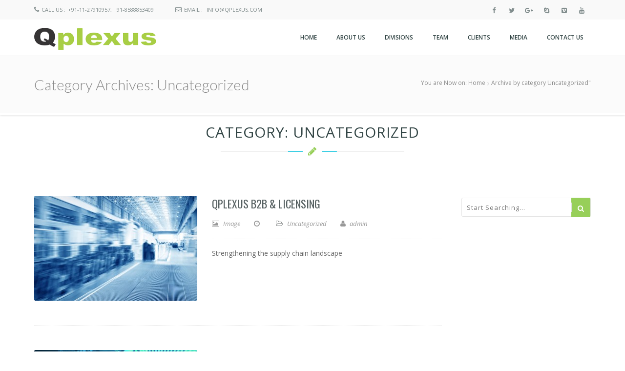

--- FILE ---
content_type: text/html; charset=UTF-8
request_url: https://qplexus.com/category/uncategorized/
body_size: 10885
content:
<!doctype html>
<!--[if lt IE 7 ]>
<html class="ie ie6 ie-lt10 ie-lt9 ie-lt8 ie-lt7 no-js" lang="en"> <![endif]-->
<!--[if IE 7 ]>
<html class="ie ie7 ie-lt10 ie-lt9 ie-lt8 no-js" lang="en"> <![endif]-->
<!--[if IE 8 ]>
<html class="ie ie8 ie-lt10 ie-lt9 no-js" lang="en"> <![endif]-->
<!--[if IE 9 ]>
<html class="ie ie9 ie-lt10 no-js" lang="en"> <![endif]-->
<!--[if gt IE 9]><!-->
<html class="no-js" lang="en-US"><!--<![endif]-->
<!-- the "no-js" class is for Modernizr. -->
<head>
    <meta http-equiv="Content-Type" content="text/html; charset=UTF-8"/>
    <meta name="viewport" content="width=device-width, initial-scale=1">
        <title>Uncategorized &#8211; Qplexus</title>
<meta name='robots' content='max-image-preview:large' />
	<style>img:is([sizes="auto" i], [sizes^="auto," i]) { contain-intrinsic-size: 3000px 1500px }</style>
	<link rel='dns-prefetch' href='//fonts.googleapis.com' />
<link rel="alternate" type="application/rss+xml" title="Qplexus &raquo; Feed" href="https://qplexus.com/feed/" />
<link rel="alternate" type="application/rss+xml" title="Qplexus &raquo; Comments Feed" href="https://qplexus.com/comments/feed/" />
<link rel="alternate" type="application/rss+xml" title="Qplexus &raquo; Uncategorized Category Feed" href="https://qplexus.com/category/uncategorized/feed/" />
<script type="text/javascript">
/* <![CDATA[ */
window._wpemojiSettings = {"baseUrl":"https:\/\/s.w.org\/images\/core\/emoji\/15.0.3\/72x72\/","ext":".png","svgUrl":"https:\/\/s.w.org\/images\/core\/emoji\/15.0.3\/svg\/","svgExt":".svg","source":{"concatemoji":"https:\/\/qplexus.com\/wp-includes\/js\/wp-emoji-release.min.js?ver=6.7.4"}};
/*! This file is auto-generated */
!function(i,n){var o,s,e;function c(e){try{var t={supportTests:e,timestamp:(new Date).valueOf()};sessionStorage.setItem(o,JSON.stringify(t))}catch(e){}}function p(e,t,n){e.clearRect(0,0,e.canvas.width,e.canvas.height),e.fillText(t,0,0);var t=new Uint32Array(e.getImageData(0,0,e.canvas.width,e.canvas.height).data),r=(e.clearRect(0,0,e.canvas.width,e.canvas.height),e.fillText(n,0,0),new Uint32Array(e.getImageData(0,0,e.canvas.width,e.canvas.height).data));return t.every(function(e,t){return e===r[t]})}function u(e,t,n){switch(t){case"flag":return n(e,"\ud83c\udff3\ufe0f\u200d\u26a7\ufe0f","\ud83c\udff3\ufe0f\u200b\u26a7\ufe0f")?!1:!n(e,"\ud83c\uddfa\ud83c\uddf3","\ud83c\uddfa\u200b\ud83c\uddf3")&&!n(e,"\ud83c\udff4\udb40\udc67\udb40\udc62\udb40\udc65\udb40\udc6e\udb40\udc67\udb40\udc7f","\ud83c\udff4\u200b\udb40\udc67\u200b\udb40\udc62\u200b\udb40\udc65\u200b\udb40\udc6e\u200b\udb40\udc67\u200b\udb40\udc7f");case"emoji":return!n(e,"\ud83d\udc26\u200d\u2b1b","\ud83d\udc26\u200b\u2b1b")}return!1}function f(e,t,n){var r="undefined"!=typeof WorkerGlobalScope&&self instanceof WorkerGlobalScope?new OffscreenCanvas(300,150):i.createElement("canvas"),a=r.getContext("2d",{willReadFrequently:!0}),o=(a.textBaseline="top",a.font="600 32px Arial",{});return e.forEach(function(e){o[e]=t(a,e,n)}),o}function t(e){var t=i.createElement("script");t.src=e,t.defer=!0,i.head.appendChild(t)}"undefined"!=typeof Promise&&(o="wpEmojiSettingsSupports",s=["flag","emoji"],n.supports={everything:!0,everythingExceptFlag:!0},e=new Promise(function(e){i.addEventListener("DOMContentLoaded",e,{once:!0})}),new Promise(function(t){var n=function(){try{var e=JSON.parse(sessionStorage.getItem(o));if("object"==typeof e&&"number"==typeof e.timestamp&&(new Date).valueOf()<e.timestamp+604800&&"object"==typeof e.supportTests)return e.supportTests}catch(e){}return null}();if(!n){if("undefined"!=typeof Worker&&"undefined"!=typeof OffscreenCanvas&&"undefined"!=typeof URL&&URL.createObjectURL&&"undefined"!=typeof Blob)try{var e="postMessage("+f.toString()+"("+[JSON.stringify(s),u.toString(),p.toString()].join(",")+"));",r=new Blob([e],{type:"text/javascript"}),a=new Worker(URL.createObjectURL(r),{name:"wpTestEmojiSupports"});return void(a.onmessage=function(e){c(n=e.data),a.terminate(),t(n)})}catch(e){}c(n=f(s,u,p))}t(n)}).then(function(e){for(var t in e)n.supports[t]=e[t],n.supports.everything=n.supports.everything&&n.supports[t],"flag"!==t&&(n.supports.everythingExceptFlag=n.supports.everythingExceptFlag&&n.supports[t]);n.supports.everythingExceptFlag=n.supports.everythingExceptFlag&&!n.supports.flag,n.DOMReady=!1,n.readyCallback=function(){n.DOMReady=!0}}).then(function(){return e}).then(function(){var e;n.supports.everything||(n.readyCallback(),(e=n.source||{}).concatemoji?t(e.concatemoji):e.wpemoji&&e.twemoji&&(t(e.twemoji),t(e.wpemoji)))}))}((window,document),window._wpemojiSettings);
/* ]]> */
</script>
<link rel='stylesheet' id='ct-css-css' href='https://qplexus.com/wp-content/plugins/clients/public/css/ct.css?ver=1.1.3' type='text/css' media='all' />
<style id='wp-emoji-styles-inline-css' type='text/css'>

	img.wp-smiley, img.emoji {
		display: inline !important;
		border: none !important;
		box-shadow: none !important;
		height: 1em !important;
		width: 1em !important;
		margin: 0 0.07em !important;
		vertical-align: -0.1em !important;
		background: none !important;
		padding: 0 !important;
	}
</style>
<link rel='stylesheet' id='wp-block-library-css' href='https://qplexus.com/wp-includes/css/dist/block-library/style.min.css?ver=6.7.4' type='text/css' media='all' />
<style id='classic-theme-styles-inline-css' type='text/css'>
/*! This file is auto-generated */
.wp-block-button__link{color:#fff;background-color:#32373c;border-radius:9999px;box-shadow:none;text-decoration:none;padding:calc(.667em + 2px) calc(1.333em + 2px);font-size:1.125em}.wp-block-file__button{background:#32373c;color:#fff;text-decoration:none}
</style>
<style id='global-styles-inline-css' type='text/css'>
:root{--wp--preset--aspect-ratio--square: 1;--wp--preset--aspect-ratio--4-3: 4/3;--wp--preset--aspect-ratio--3-4: 3/4;--wp--preset--aspect-ratio--3-2: 3/2;--wp--preset--aspect-ratio--2-3: 2/3;--wp--preset--aspect-ratio--16-9: 16/9;--wp--preset--aspect-ratio--9-16: 9/16;--wp--preset--color--black: #000000;--wp--preset--color--cyan-bluish-gray: #abb8c3;--wp--preset--color--white: #ffffff;--wp--preset--color--pale-pink: #f78da7;--wp--preset--color--vivid-red: #cf2e2e;--wp--preset--color--luminous-vivid-orange: #ff6900;--wp--preset--color--luminous-vivid-amber: #fcb900;--wp--preset--color--light-green-cyan: #7bdcb5;--wp--preset--color--vivid-green-cyan: #00d084;--wp--preset--color--pale-cyan-blue: #8ed1fc;--wp--preset--color--vivid-cyan-blue: #0693e3;--wp--preset--color--vivid-purple: #9b51e0;--wp--preset--gradient--vivid-cyan-blue-to-vivid-purple: linear-gradient(135deg,rgba(6,147,227,1) 0%,rgb(155,81,224) 100%);--wp--preset--gradient--light-green-cyan-to-vivid-green-cyan: linear-gradient(135deg,rgb(122,220,180) 0%,rgb(0,208,130) 100%);--wp--preset--gradient--luminous-vivid-amber-to-luminous-vivid-orange: linear-gradient(135deg,rgba(252,185,0,1) 0%,rgba(255,105,0,1) 100%);--wp--preset--gradient--luminous-vivid-orange-to-vivid-red: linear-gradient(135deg,rgba(255,105,0,1) 0%,rgb(207,46,46) 100%);--wp--preset--gradient--very-light-gray-to-cyan-bluish-gray: linear-gradient(135deg,rgb(238,238,238) 0%,rgb(169,184,195) 100%);--wp--preset--gradient--cool-to-warm-spectrum: linear-gradient(135deg,rgb(74,234,220) 0%,rgb(151,120,209) 20%,rgb(207,42,186) 40%,rgb(238,44,130) 60%,rgb(251,105,98) 80%,rgb(254,248,76) 100%);--wp--preset--gradient--blush-light-purple: linear-gradient(135deg,rgb(255,206,236) 0%,rgb(152,150,240) 100%);--wp--preset--gradient--blush-bordeaux: linear-gradient(135deg,rgb(254,205,165) 0%,rgb(254,45,45) 50%,rgb(107,0,62) 100%);--wp--preset--gradient--luminous-dusk: linear-gradient(135deg,rgb(255,203,112) 0%,rgb(199,81,192) 50%,rgb(65,88,208) 100%);--wp--preset--gradient--pale-ocean: linear-gradient(135deg,rgb(255,245,203) 0%,rgb(182,227,212) 50%,rgb(51,167,181) 100%);--wp--preset--gradient--electric-grass: linear-gradient(135deg,rgb(202,248,128) 0%,rgb(113,206,126) 100%);--wp--preset--gradient--midnight: linear-gradient(135deg,rgb(2,3,129) 0%,rgb(40,116,252) 100%);--wp--preset--font-size--small: 13px;--wp--preset--font-size--medium: 20px;--wp--preset--font-size--large: 36px;--wp--preset--font-size--x-large: 42px;--wp--preset--spacing--20: 0.44rem;--wp--preset--spacing--30: 0.67rem;--wp--preset--spacing--40: 1rem;--wp--preset--spacing--50: 1.5rem;--wp--preset--spacing--60: 2.25rem;--wp--preset--spacing--70: 3.38rem;--wp--preset--spacing--80: 5.06rem;--wp--preset--shadow--natural: 6px 6px 9px rgba(0, 0, 0, 0.2);--wp--preset--shadow--deep: 12px 12px 50px rgba(0, 0, 0, 0.4);--wp--preset--shadow--sharp: 6px 6px 0px rgba(0, 0, 0, 0.2);--wp--preset--shadow--outlined: 6px 6px 0px -3px rgba(255, 255, 255, 1), 6px 6px rgba(0, 0, 0, 1);--wp--preset--shadow--crisp: 6px 6px 0px rgba(0, 0, 0, 1);}:where(.is-layout-flex){gap: 0.5em;}:where(.is-layout-grid){gap: 0.5em;}body .is-layout-flex{display: flex;}.is-layout-flex{flex-wrap: wrap;align-items: center;}.is-layout-flex > :is(*, div){margin: 0;}body .is-layout-grid{display: grid;}.is-layout-grid > :is(*, div){margin: 0;}:where(.wp-block-columns.is-layout-flex){gap: 2em;}:where(.wp-block-columns.is-layout-grid){gap: 2em;}:where(.wp-block-post-template.is-layout-flex){gap: 1.25em;}:where(.wp-block-post-template.is-layout-grid){gap: 1.25em;}.has-black-color{color: var(--wp--preset--color--black) !important;}.has-cyan-bluish-gray-color{color: var(--wp--preset--color--cyan-bluish-gray) !important;}.has-white-color{color: var(--wp--preset--color--white) !important;}.has-pale-pink-color{color: var(--wp--preset--color--pale-pink) !important;}.has-vivid-red-color{color: var(--wp--preset--color--vivid-red) !important;}.has-luminous-vivid-orange-color{color: var(--wp--preset--color--luminous-vivid-orange) !important;}.has-luminous-vivid-amber-color{color: var(--wp--preset--color--luminous-vivid-amber) !important;}.has-light-green-cyan-color{color: var(--wp--preset--color--light-green-cyan) !important;}.has-vivid-green-cyan-color{color: var(--wp--preset--color--vivid-green-cyan) !important;}.has-pale-cyan-blue-color{color: var(--wp--preset--color--pale-cyan-blue) !important;}.has-vivid-cyan-blue-color{color: var(--wp--preset--color--vivid-cyan-blue) !important;}.has-vivid-purple-color{color: var(--wp--preset--color--vivid-purple) !important;}.has-black-background-color{background-color: var(--wp--preset--color--black) !important;}.has-cyan-bluish-gray-background-color{background-color: var(--wp--preset--color--cyan-bluish-gray) !important;}.has-white-background-color{background-color: var(--wp--preset--color--white) !important;}.has-pale-pink-background-color{background-color: var(--wp--preset--color--pale-pink) !important;}.has-vivid-red-background-color{background-color: var(--wp--preset--color--vivid-red) !important;}.has-luminous-vivid-orange-background-color{background-color: var(--wp--preset--color--luminous-vivid-orange) !important;}.has-luminous-vivid-amber-background-color{background-color: var(--wp--preset--color--luminous-vivid-amber) !important;}.has-light-green-cyan-background-color{background-color: var(--wp--preset--color--light-green-cyan) !important;}.has-vivid-green-cyan-background-color{background-color: var(--wp--preset--color--vivid-green-cyan) !important;}.has-pale-cyan-blue-background-color{background-color: var(--wp--preset--color--pale-cyan-blue) !important;}.has-vivid-cyan-blue-background-color{background-color: var(--wp--preset--color--vivid-cyan-blue) !important;}.has-vivid-purple-background-color{background-color: var(--wp--preset--color--vivid-purple) !important;}.has-black-border-color{border-color: var(--wp--preset--color--black) !important;}.has-cyan-bluish-gray-border-color{border-color: var(--wp--preset--color--cyan-bluish-gray) !important;}.has-white-border-color{border-color: var(--wp--preset--color--white) !important;}.has-pale-pink-border-color{border-color: var(--wp--preset--color--pale-pink) !important;}.has-vivid-red-border-color{border-color: var(--wp--preset--color--vivid-red) !important;}.has-luminous-vivid-orange-border-color{border-color: var(--wp--preset--color--luminous-vivid-orange) !important;}.has-luminous-vivid-amber-border-color{border-color: var(--wp--preset--color--luminous-vivid-amber) !important;}.has-light-green-cyan-border-color{border-color: var(--wp--preset--color--light-green-cyan) !important;}.has-vivid-green-cyan-border-color{border-color: var(--wp--preset--color--vivid-green-cyan) !important;}.has-pale-cyan-blue-border-color{border-color: var(--wp--preset--color--pale-cyan-blue) !important;}.has-vivid-cyan-blue-border-color{border-color: var(--wp--preset--color--vivid-cyan-blue) !important;}.has-vivid-purple-border-color{border-color: var(--wp--preset--color--vivid-purple) !important;}.has-vivid-cyan-blue-to-vivid-purple-gradient-background{background: var(--wp--preset--gradient--vivid-cyan-blue-to-vivid-purple) !important;}.has-light-green-cyan-to-vivid-green-cyan-gradient-background{background: var(--wp--preset--gradient--light-green-cyan-to-vivid-green-cyan) !important;}.has-luminous-vivid-amber-to-luminous-vivid-orange-gradient-background{background: var(--wp--preset--gradient--luminous-vivid-amber-to-luminous-vivid-orange) !important;}.has-luminous-vivid-orange-to-vivid-red-gradient-background{background: var(--wp--preset--gradient--luminous-vivid-orange-to-vivid-red) !important;}.has-very-light-gray-to-cyan-bluish-gray-gradient-background{background: var(--wp--preset--gradient--very-light-gray-to-cyan-bluish-gray) !important;}.has-cool-to-warm-spectrum-gradient-background{background: var(--wp--preset--gradient--cool-to-warm-spectrum) !important;}.has-blush-light-purple-gradient-background{background: var(--wp--preset--gradient--blush-light-purple) !important;}.has-blush-bordeaux-gradient-background{background: var(--wp--preset--gradient--blush-bordeaux) !important;}.has-luminous-dusk-gradient-background{background: var(--wp--preset--gradient--luminous-dusk) !important;}.has-pale-ocean-gradient-background{background: var(--wp--preset--gradient--pale-ocean) !important;}.has-electric-grass-gradient-background{background: var(--wp--preset--gradient--electric-grass) !important;}.has-midnight-gradient-background{background: var(--wp--preset--gradient--midnight) !important;}.has-small-font-size{font-size: var(--wp--preset--font-size--small) !important;}.has-medium-font-size{font-size: var(--wp--preset--font-size--medium) !important;}.has-large-font-size{font-size: var(--wp--preset--font-size--large) !important;}.has-x-large-font-size{font-size: var(--wp--preset--font-size--x-large) !important;}
:where(.wp-block-post-template.is-layout-flex){gap: 1.25em;}:where(.wp-block-post-template.is-layout-grid){gap: 1.25em;}
:where(.wp-block-columns.is-layout-flex){gap: 2em;}:where(.wp-block-columns.is-layout-grid){gap: 2em;}
:root :where(.wp-block-pullquote){font-size: 1.5em;line-height: 1.6;}
</style>
<link rel='stylesheet' id='contact-form-7-css' href='https://qplexus.com/wp-content/plugins/contact-form-7/includes/css/styles.css?ver=6.0.4' type='text/css' media='all' />
<link rel='stylesheet' id='PVGM-swipe-css-css' href='https://qplexus.com/wp-content/plugins/photo-video-gallery-master/lightbox/swipebox/swipebox.css?ver=6.7.4' type='text/css' media='all' />
<link rel='stylesheet' id='PVGM-boot-strap-css-css' href='https://qplexus.com/wp-content/plugins/photo-video-gallery-master/css/bootstrap.css?ver=6.7.4' type='text/css' media='all' />
<link rel='stylesheet' id='bootstrap_funBox_style-css' href='https://qplexus.com/wp-content/plugins/wp-visual-slidebox-builder/bootstrap.min.css?ver=6.7.4' type='text/css' media='all' />
<link rel='stylesheet' id='custom_funBox_style-css' href='https://qplexus.com/wp-content/plugins/wp-visual-slidebox-builder/custom-fun-box.css?ver=6.7.4' type='text/css' media='all' />
<link rel='stylesheet' id='animated_css-css' href='https://qplexus.com/wp-content/plugins/wp-visual-slidebox-builder/animate-custom.css?ver=6.7.4' type='text/css' media='all' />
<link rel='stylesheet' id='Kyma-css' href='https://qplexus.com/wp-content/themes/kyma/style.css?ver=6.7.4' type='text/css' media='all' />
<style id='Kyma-inline-css' type='text/css'>
@media (min-width: 992px) { .wl-gallery{ width:33.33% !important;} }
</style>
<link rel='stylesheet' id='responsive-css' href='https://qplexus.com/wp-content/themes/kyma/css/responsive.css?ver=6.7.4' type='text/css' media='all' />
<link rel='stylesheet' id='bootstrap-css' href='https://qplexus.com/wp-content/themes/kyma/css/bootstrap.css?ver=6.7.4' type='text/css' media='all' />
<link rel='stylesheet' id='animate-css' href='https://qplexus.com/wp-content/themes/kyma/css/animate.css?ver=6.7.4' type='text/css' media='all' />
<link rel='stylesheet' id='fontawesome-css' href='https://qplexus.com/wp-content/themes/kyma/css/font-awesome.css?ver=6.7.4' type='text/css' media='all' />
<link rel='stylesheet' id='magnific-popup-css' href='https://qplexus.com/wp-content/themes/kyma/css/magnific-popup.css?ver=6.7.4' type='text/css' media='all' />
<link rel='stylesheet' id='Oswald-css' href='//fonts.googleapis.com/css?family=Oswald%3A400%2C700%2C300&#038;ver=6.7.4' type='text/css' media='all' />
<link rel='stylesheet' id='lato-css' href='//fonts.googleapis.com/css?family=Lato%3A300%2C300italic%2C400italic%2C600%2C600italic%2C700%2C700italic%2C800%2C800italic&#038;ver=6.7.4' type='text/css' media='all' />
<link rel='stylesheet' id='open-sans-css' href='https://fonts.googleapis.com/css?family=Open+Sans%3A300italic%2C400italic%2C600italic%2C300%2C400%2C600&#038;subset=latin%2Clatin-ext&#038;display=fallback&#038;ver=6.7.4' type='text/css' media='all' />
<link rel='stylesheet' id='kirki_google_fonts-css' href='//fonts.googleapis.com/css?family=Courgette:regular,%7COpen+Sans:regular,italic,700,400&#038;subset=all' type='text/css' media='all' />
<link rel='stylesheet' id='kirki-styles-css' href='https://qplexus.com/wp-content/themes/kyma/inc/kirki/assets/css/kirki-styles.css' type='text/css' media='all' />
<style id='kirki-styles-inline-css' type='text/css'>
.light_header .topbar{background:#f9f9f9;border-bottom:#f9f9f9;}.top_details .title, .top_details .title a, .top_details > span > a, .top_details > span, .top_details > div, .top_details > div > a, .top-socials > a{color:#808c8c;}.light_header #navigation_bar{background:#ffffff;}#logo a h3, .light_header #navy > li > a, .light_header #navy > li > a:hover{color:#324545;}.menu_button_mode:not(.header_on_side) #navy > li.current_page_item > a, .menu_button_mode:not(.header_on_side) #navy > li.current_page_item:hover > a {background:#324545;}#logo img{width:250px;}#logo{padding-top:4px;}#logo a h3{font-family:Courgette, "Comic Sans MS", cursive, sans-serif;}#navy > li > a > span{font-family:Open Sans, Helvetica, Arial, sans-serif;}body, h1, h2, h3, h4, h5, h6, p, em, blockquote, .main_title h2{font-family:Open Sans, Helvetica, Arial, sans-serif;}.main_title h2{font-family:Open Sans, Helvetica, Arial, sans-serif;}#footer{background-color:#191E21;}
</style>
<script type="text/javascript" src="https://qplexus.com/wp-includes/js/jquery/jquery.min.js?ver=3.7.1" id="jquery-core-js"></script>
<script type="text/javascript" src="https://qplexus.com/wp-includes/js/jquery/jquery-migrate.min.js?ver=3.4.1" id="jquery-migrate-js"></script>
<script type="text/javascript" src="https://qplexus.com/wp-content/plugins/photo-video-gallery-master/lightbox/swipebox/jquery.swipebox.min.js?ver=6.7.4" id="PVGM-swipe-js-js"></script>
<script type="text/javascript" src="https://qplexus.com/wp-content/plugins/wp-visual-slidebox-builder/js/fun_box.js?ver=6.7.4" id="funbox_page_js-js"></script>
<script type="text/javascript" src="https://qplexus.com/wp-content/plugins/wp-visual-slidebox-builder/js/bootstrap.min.js?ver=6.7.4" id="bootstrap_js-js"></script>
<link rel="https://api.w.org/" href="https://qplexus.com/wp-json/" /><link rel="alternate" title="JSON" type="application/json" href="https://qplexus.com/wp-json/wp/v2/categories/1" /><link rel="EditURI" type="application/rsd+xml" title="RSD" href="https://qplexus.com/xmlrpc.php?rsd" />
<meta name="generator" content="WordPress 6.7.4" />
<style type='text/css' media='screen'></style><style type='text/css' media='screen'>.team-member-socials a,
       		          .team-member-other-info .fas{
                    		font-size: 16px !important;
                    	}</style>			<style>
				body.wp-customizer-unloading {
					opacity: 1;
					cursor: progress !important;
					-webkit-transition: none;
					transition: none;
				}
				body.wp-customizer-unloading * {
					pointer-events: none !important;
				}
				.kirki-customizer-loading-wrapper {
					width: 100%;
					height: 100%;
					position: fixed;
					top: 0;
					left: 0;
					background: rgba(255,255,255,0.83);
					z-index: 999999;
					display: none;
					opacity: 0;
					-webkit-transition: opacity 0.5s;
					transition: opacity 0.5s;
					background-image: url("https://qplexus.com/wp-content/themes/kyma/inc/kirki/assets/images/kirki-logo.svg");
					background-repeat: no-repeat;
					background-position: center center;
				}
				body.wp-customizer-unloading .kirki-customizer-loading-wrapper {
					display: block;
					opacity: 1;
				}
				.kirki-customizer-loading {
					position: absolute;
					top: 50%;
					left: 50%;
					margin: -35px 0 0 -35px;
					color: transparent;
					font-size: 10px;
					border-top: 0.5em solid rgba(0, 0, 0, 0.2);
					border-right: 0.5em solid rgba(0, 0, 0, 0.2);
					border-bottom: 0.5em solid #333;
					border-left: 0.5em solid rgba(0, 0, 0, 0.2);
					-webkit-animation: fusion-rotate 0.8s infinite linear;
					animation: fusion-rotate 0.8s infinite linear;
				}
				.kirki-customizer-loading .kirki-customizer-loading-text {
					position: absolute;
				}
				.no-cssanimations .kirki-customizer-loading {
					padding-left: 5px;
					padding-top: 15px;
					color: #000;
				}
				.kirki-customizer-loading,
				.kirki-customizer-loading:after {
					width: 70px;
					height: 70px;
					border-radius: 50%;
					/* Fix to make border-radius work for transparent colors */
					background-clip: padding-box;
				}
				@-webkit-keyframes fusion-rotate {
					0% {
						-webkit-transform: rotate(0deg);
						transform: rotate(0deg);
					}
					100% {
						-webkit-transform: rotate(360deg);
						transform: rotate(360deg);
					}
				}
				@keyframes fusion-rotate {
					0% {
						-webkit-transform: rotate(0deg);
						transform: rotate(0deg);
					}
					100% {
						-webkit-transform: rotate(360deg);
						transform: rotate(360deg);
					}
				}
			</style>
			</head>
<body data-rsssl=1 class="archive category category-uncategorized category-1 menu_button_mode preloader3 light_header">
<span id="stickymenu"
      style="display:none;">1</span>

<div id="preloader">
    <div class="spinner">
        <div class="sk-dot1"></div>
        <div class="sk-dot2"></div>
        <div class="rect3"></div>
        <div class="rect4"></div>
        <div class="rect5"></div>
    </div>
</div>
<div id="main_wrapper">
    <header id="site_header">
        <div class="topbar ">
            <!-- class ( topbar_colored  ) -->
            <div class="content clearfix">
				                <div class="top_details clearfix f_left">                        <span><i class="fa fa-phone"></i><span
                            class="title">Call Us :</span><a href="tel:+91-11-27910957, +91-8588853409">+91-11-27910957, +91-8588853409</a>
                        </span>                        <span><i class="fa fa-envelope-o"></i><span
                                class="title">Email :</span>
							<a href="mailto:info@qplexus.com">info@qplexus.com</a></span>
                                    </div>
                                    <div class="top-socials box_socials f_right">
                                        <a href="https://www.facebook.com/pages/Qplexus-Groups/235593449853893?sk=info" target="_blank">
                        <span class="soc_name">Facebook</span>
                        <span class="soc_icon_bg"></span>
                        <i class="fa fa-facebook"></i>
                        </a>                    <a href="https://twitter.com/QPLEXUS" target="_blank">
                        <span class="soc_name">Twitter</span>
                        <span class="soc_icon_bg"></span>
                        <i class="fa fa-twitter"></i>
                        </a>                    <a href="#" target="_blank">
                        <span class="soc_name">Google+</span>
                        <span class="soc_icon_bg"></span>
                        <i class="fa fa-google-plus"></i>
                        </a>                    <a href="skype:#">
                        <span class="soc_name">Skype</span>
                        <span class="soc_icon_bg"></span>
                        <i class="fa fa-skype"></i>
                        </a>                    <a href="#" target="_blank">
                        <span class="soc_name">Vimeo</span>
                        <span class="soc_icon_bg"></span>
                        <i class="fa fa-vimeo-square"></i>
                        </a>                    <a href="#" target="_blank">
                        <span class="soc_name">YouTube</span>
                        <span class="soc_icon_bg"></span>
                        <i class="fa fa-youtube"></i>
                        </a>                    </div>            </div>
            <!-- End content -->
			<span class="top_expande not_expanded">
				<i class="no_exp fa fa-angle-double-down"></i>
				<i class="exp fa fa-angle-double-up"></i>
			</span>
        </div>
        <!-- End topbar -->
        <div id="navigation_bar"
             style="">
            <div class="content">
                <div id="logo" >
                    <a href="https://qplexus.com/"
                       title="Qplexus" rel="home">
                                                    <img id="logoimg" src="https://qplexus.com/wp-content/uploads/2016/02/logo.png"
                                 alt="Qplexus"/>
                                            </a>
                </div>
                <nav id="main_nav">
                    <div id="nav_menu">
						<span class="mobile_menu_trigger">
						    <a href="#" class="nav_trigger"><span></span></a>
						</span>
                        <div class="menu-menu-container"><ul id="navy" class="clearfix horizontal_menu"><li id="menu-item-17" class="normal_menu mobile_menu_toggle menu-item menu-item-type-post_type menu-item-object-page menu-item-home menu-item-17"><a href="https://qplexus.com/"><span>Home</span></a></li>
<li id="menu-item-20" class="normal_menu mobile_menu_toggle menu-item menu-item-type-post_type menu-item-object-page menu-item-20"><a href="https://qplexus.com/about-us/"><span>About Us</span></a></li>
<li id="menu-item-91" class="normal_menu mobile_menu_toggle menu-item menu-item-type-custom menu-item-object-custom menu-item-has-children menu-item-91 dropdown"><a href="#"><span>Divisions</span><b class=""></b></a>
<ul style='display:none;opacity:1;'>
	<li id="menu-item-95" class="normal_menu mobile_menu_toggle menu-item menu-item-type-post_type menu-item-object-page menu-item-95"><a href="https://qplexus.com/b2b-licensing/"><span>B2B / Licensing</span></a></li>
	<li id="menu-item-245" class="normal_menu mobile_menu_toggle menu-item menu-item-type-post_type menu-item-object-page menu-item-245"><a href="https://qplexus.com/business-incubation-2/"><span>Business Incubation</span></a></li>
	<li id="menu-item-92" class="normal_menu mobile_menu_toggle menu-item menu-item-type-post_type menu-item-object-page menu-item-92"><a href="https://qplexus.com/technology/"><span>Technology</span></a></li>
</ul>
</li>
<li id="menu-item-31" class="normal_menu mobile_menu_toggle menu-item menu-item-type-post_type menu-item-object-page menu-item-31"><a href="https://qplexus.com/team/"><span>Team</span></a></li>
<li id="menu-item-30" class="normal_menu mobile_menu_toggle menu-item menu-item-type-post_type menu-item-object-page menu-item-30"><a href="https://qplexus.com/clients/"><span>Clients</span></a></li>
<li id="menu-item-127" class="normal_menu mobile_menu_toggle menu-item menu-item-type-custom menu-item-object-custom menu-item-127"><a href="#"><span>Media</span></a></li>
<li id="menu-item-29" class="normal_menu mobile_menu_toggle menu-item menu-item-type-post_type menu-item-object-page menu-item-29"><a href="https://qplexus.com/contact-us/"><span>Contact Us</span></a></li>
</ul></div>                    </div>
                </nav>
                <!-- End Nav -->
                <div class="clear"></div>
            </div>
        </div>
    </header>
    <!-- End Main Header -->    <section class="content_section page_title">
        <div class="content clearfix">
            <h1 class="">
                Category Archives: Uncategorized            </h1>
            <ul class="breadcrumbs"><li>You are Now on: <a href="https://qplexus.com">Home</a><span class="crumbs-spacer"><i class="fa fa-angle-right"></i></span>Archive by category  Uncategorized"</li></ul>        </div>
    </section>
    <!-- Our Blog Grids -->
    <section class="content_section">
        <div class="content row_spacer">
            <div class="main_title centered upper">
                <h2><span class="line"><i
                            class="fa fa-pencil"></i></span>Category: Uncategorized                </h2>
            </div>
                        <!-- All Content -->
            <div class="content_spacer clearfix">
                                <div class="content_block col-md-9 f_left ">
                                        <div class="hm_blog_list clearfix"><div class="blog_grid_block clearfix post-232 post type-post status-publish format-standard has-post-thumbnail hentry category-uncategorized">
    <div class="feature_inner">
        <div class="feature_inner_corners">
                            <div class="feature_inner_btns">
                    <a href="#" class="expand_image"><i class="fa fa-expand"></i></a>
                    <a href="https://qplexus.com/qplexus-b2b-licensing/" class="icon_link"><i
                            class="fa fa-link"></i></a>
                </div>
            <a href="https://qplexus.com/wp-content/uploads/2016/03/scqp.jpg" title="Qplexus B2B &#038; Licensing" class="feature_inner_ling"
               data-rel="magnific-popup">
                <img width="334" height="215" src="https://qplexus.com/wp-content/uploads/2016/03/scqp-334x215.jpg" class="attachment-kyma_home_post_thumb size-kyma_home_post_thumb wp-post-image" alt="B2B Licensing" decoding="async" loading="lazy" srcset="https://qplexus.com/wp-content/uploads/2016/03/scqp-334x215.jpg 334w, https://qplexus.com/wp-content/uploads/2016/03/scqp-360x231.jpg 360w, https://qplexus.com/wp-content/uploads/2016/03/scqp-265x170.jpg 265w, https://qplexus.com/wp-content/uploads/2016/03/scqp-456x293.jpg 456w" sizes="auto, (max-width: 334px) 100vw, 334px" />                </a>        </div>
    </div>
    <div class="blog_grid_con">
        <h6 class="title"><a href="https://qplexus.com/qplexus-b2b-licensing/"
                             title="Qplexus B2B &#038; Licensing">Qplexus B2B &#038; Licensing</a></h6>
		<span class="meta">                <span class="meta_part">
                <a href="#">
                    <i class="fa fa-image"></i>
                    <span>Image</span>
                </a>
                </span>            <span class="meta_part">
				<a href="#">
                    <i class="fa fa-clock-o"></i>
                    <span></span>
                </a>
			</span>                <span class="meta_part">
                <i class="fa fa-folder-open-o"></i>
					<span><a href="https://qplexus.com/category/uncategorized/" rel="category tag">Uncategorized</a></span>
                </span>            <span class="meta_part">
					<a href="https://qplexus.com/author/admin/">
                        <i class="fa fa-user"></i>
                        <span>admin</span>
                    </a>
			</span>
		</span>
        <p>Strengthening the supply chain landscape</p>
    </div>
</div><div class="blog_grid_block clearfix post-155 post type-post status-publish format-standard has-post-thumbnail hentry category-uncategorized">
    <div class="feature_inner">
        <div class="feature_inner_corners">
                            <div class="feature_inner_btns">
                    <a href="#" class="expand_image"><i class="fa fa-expand"></i></a>
                    <a href="https://qplexus.com/new-age-technology-solutions/" class="icon_link"><i
                            class="fa fa-link"></i></a>
                </div>
            <a href="https://qplexus.com/wp-content/uploads/2016/03/technology.jpg" title="Qplexus Technologies" class="feature_inner_ling"
               data-rel="magnific-popup">
                <img width="334" height="215" src="https://qplexus.com/wp-content/uploads/2016/03/technology-334x215.jpg" class="attachment-kyma_home_post_thumb size-kyma_home_post_thumb wp-post-image" alt="technology" decoding="async" loading="lazy" srcset="https://qplexus.com/wp-content/uploads/2016/03/technology-334x215.jpg 334w, https://qplexus.com/wp-content/uploads/2016/03/technology-360x231.jpg 360w, https://qplexus.com/wp-content/uploads/2016/03/technology-265x170.jpg 265w, https://qplexus.com/wp-content/uploads/2016/03/technology-456x293.jpg 456w" sizes="auto, (max-width: 334px) 100vw, 334px" />                </a>        </div>
    </div>
    <div class="blog_grid_con">
        <h6 class="title"><a href="https://qplexus.com/new-age-technology-solutions/"
                             title="Qplexus Technologies">Qplexus Technologies</a></h6>
		<span class="meta">                <span class="meta_part">
                <a href="#">
                    <i class="fa fa-image"></i>
                    <span>Image</span>
                </a>
                </span>            <span class="meta_part">
				<a href="#">
                    <i class="fa fa-clock-o"></i>
                    <span></span>
                </a>
			</span>                <span class="meta_part">
                <i class="fa fa-folder-open-o"></i>
					<span><a href="https://qplexus.com/category/uncategorized/" rel="category tag">Uncategorized</a></span>
                </span>            <span class="meta_part">
					<a href="https://qplexus.com/author/admin/">
                        <i class="fa fa-user"></i>
                        <span>admin</span>
                    </a>
			</span>
		</span>
        <p>Optimising the modern business process</p>
    </div>
</div><div class="blog_grid_block clearfix post-152 post type-post status-publish format-standard has-post-thumbnail hentry category-uncategorized">
    <div class="feature_inner">
        <div class="feature_inner_corners">
                            <div class="feature_inner_btns">
                    <a href="#" class="expand_image"><i class="fa fa-expand"></i></a>
                    <a href="https://qplexus.com/qplexus-incubation-centres/" class="icon_link"><i
                            class="fa fa-link"></i></a>
                </div>
            <a href="https://qplexus.com/wp-content/uploads/2016/03/coworking.jpg" title="Qplexus Business Incubation" class="feature_inner_ling"
               data-rel="magnific-popup">
                <img width="334" height="215" src="https://qplexus.com/wp-content/uploads/2016/03/coworking-334x215.jpg" class="attachment-kyma_home_post_thumb size-kyma_home_post_thumb wp-post-image" alt="Incubation Centre" decoding="async" loading="lazy" srcset="https://qplexus.com/wp-content/uploads/2016/03/coworking-334x215.jpg 334w, https://qplexus.com/wp-content/uploads/2016/03/coworking-360x231.jpg 360w, https://qplexus.com/wp-content/uploads/2016/03/coworking-265x170.jpg 265w, https://qplexus.com/wp-content/uploads/2016/03/coworking-456x293.jpg 456w" sizes="auto, (max-width: 334px) 100vw, 334px" />                </a>        </div>
    </div>
    <div class="blog_grid_con">
        <h6 class="title"><a href="https://qplexus.com/qplexus-incubation-centres/"
                             title="Qplexus Business Incubation">Qplexus Business Incubation</a></h6>
		<span class="meta">                <span class="meta_part">
                <a href="#">
                    <i class="fa fa-image"></i>
                    <span>Image</span>
                </a>
                </span>            <span class="meta_part">
				<a href="#">
                    <i class="fa fa-clock-o"></i>
                    <span></span>
                </a>
			</span>                <span class="meta_part">
                <i class="fa fa-folder-open-o"></i>
					<span><a href="https://qplexus.com/category/uncategorized/" rel="category tag">Uncategorized</a></span>
                </span>            <span class="meta_part">
					<a href="https://qplexus.com/author/admin/">
                        <i class="fa fa-user"></i>
                        <span>admin</span>
                    </a>
			</span>
		</span>
        <p>Nurturing talents to maximise their potential</p>
    </div>
</div><div class="blog_grid_block clearfix post-146 post type-post status-publish format-standard has-post-thumbnail hentry category-uncategorized">
    <div class="feature_inner">
        <div class="feature_inner_corners">
                            <div class="feature_inner_btns">
                    <a href="#" class="expand_image"><i class="fa fa-expand"></i></a>
                    <a href="https://qplexus.com/ishant-sharma/" class="icon_link"><i
                            class="fa fa-link"></i></a>
                </div>
            <a href="https://qplexus.com/wp-content/uploads/2016/03/ishant.jpg" title="Qplexus Sports Marketing" class="feature_inner_ling"
               data-rel="magnific-popup">
                <img width="334" height="215" src="https://qplexus.com/wp-content/uploads/2016/03/ishant-334x215.jpg" class="attachment-kyma_home_post_thumb size-kyma_home_post_thumb wp-post-image" alt="Ishant Sharma" decoding="async" loading="lazy" srcset="https://qplexus.com/wp-content/uploads/2016/03/ishant-334x215.jpg 334w, https://qplexus.com/wp-content/uploads/2016/03/ishant-360x231.jpg 360w, https://qplexus.com/wp-content/uploads/2016/03/ishant-265x170.jpg 265w, https://qplexus.com/wp-content/uploads/2016/03/ishant-456x293.jpg 456w" sizes="auto, (max-width: 334px) 100vw, 334px" />                </a>        </div>
    </div>
    <div class="blog_grid_con">
        <h6 class="title"><a href="https://qplexus.com/ishant-sharma/"
                             title="Qplexus Sports Marketing">Qplexus Sports Marketing</a></h6>
		<span class="meta">                <span class="meta_part">
                <a href="#">
                    <i class="fa fa-image"></i>
                    <span>Image</span>
                </a>
                </span>            <span class="meta_part">
				<a href="#">
                    <i class="fa fa-clock-o"></i>
                    <span></span>
                </a>
			</span>                <span class="meta_part">
                <i class="fa fa-folder-open-o"></i>
					<span><a href="https://qplexus.com/category/uncategorized/" rel="category tag">Uncategorized</a></span>
                </span>            <span class="meta_part">
					<a href="https://qplexus.com/author/admin/">
                        <i class="fa fa-user"></i>
                        <span>admin</span>
                    </a>
			</span>
		</span>
        <p>redefining sports marketing</p>
    </div>
</div><div class="blog_grid_block clearfix post-141 post type-post status-publish format-standard has-post-thumbnail hentry category-uncategorized">
    <div class="feature_inner">
        <div class="feature_inner_corners">
                            <div class="feature_inner_btns">
                    <a href="#" class="expand_image"><i class="fa fa-expand"></i></a>
                    <a href="https://qplexus.com/yuvraj-singh/" class="icon_link"><i
                            class="fa fa-link"></i></a>
                </div>
            <a href="https://qplexus.com/wp-content/uploads/2016/03/yuvi1.jpg" title="Qplexus Sports Marketing" class="feature_inner_ling"
               data-rel="magnific-popup">
                <img width="334" height="215" src="https://qplexus.com/wp-content/uploads/2016/03/yuvi1-334x215.jpg" class="attachment-kyma_home_post_thumb size-kyma_home_post_thumb wp-post-image" alt="Yuvraj Singh" decoding="async" loading="lazy" srcset="https://qplexus.com/wp-content/uploads/2016/03/yuvi1-334x215.jpg 334w, https://qplexus.com/wp-content/uploads/2016/03/yuvi1-360x231.jpg 360w, https://qplexus.com/wp-content/uploads/2016/03/yuvi1-265x170.jpg 265w, https://qplexus.com/wp-content/uploads/2016/03/yuvi1-456x293.jpg 456w" sizes="auto, (max-width: 334px) 100vw, 334px" />                </a>        </div>
    </div>
    <div class="blog_grid_con">
        <h6 class="title"><a href="https://qplexus.com/yuvraj-singh/"
                             title="Qplexus Sports Marketing">Qplexus Sports Marketing</a></h6>
		<span class="meta">                <span class="meta_part">
                <a href="#">
                    <i class="fa fa-image"></i>
                    <span>Image</span>
                </a>
                </span>            <span class="meta_part">
				<a href="#">
                    <i class="fa fa-clock-o"></i>
                    <span></span>
                </a>
			</span>                <span class="meta_part">
                <i class="fa fa-folder-open-o"></i>
					<span><a href="https://qplexus.com/category/uncategorized/" rel="category tag">Uncategorized</a></span>
                </span>            <span class="meta_part">
					<a href="https://qplexus.com/author/admin/">
                        <i class="fa fa-user"></i>
                        <span>admin</span>
                    </a>
			</span>
		</span>
        <p>Adding zing to your products</p>
    </div>
</div><div class="blog_grid_block clearfix post-137 post type-post status-publish format-standard has-post-thumbnail hentry category-uncategorized">
    <div class="feature_inner">
        <div class="feature_inner_corners">
                            <div class="feature_inner_btns">
                    <a href="#" class="expand_image"><i class="fa fa-expand"></i></a>
                    <a href="https://qplexus.com/slider/" class="icon_link"><i
                            class="fa fa-link"></i></a>
                </div>
            <a href="https://qplexus.com/wp-content/uploads/2016/03/qplexus-network.jpg" title="Welcome to Qplexus" class="feature_inner_ling"
               data-rel="magnific-popup">
                <img width="334" height="215" src="https://qplexus.com/wp-content/uploads/2016/03/qplexus-network-334x215.jpg" class="attachment-kyma_home_post_thumb size-kyma_home_post_thumb wp-post-image" alt="" decoding="async" loading="lazy" srcset="https://qplexus.com/wp-content/uploads/2016/03/qplexus-network-334x215.jpg 334w, https://qplexus.com/wp-content/uploads/2016/03/qplexus-network-360x231.jpg 360w, https://qplexus.com/wp-content/uploads/2016/03/qplexus-network-265x170.jpg 265w, https://qplexus.com/wp-content/uploads/2016/03/qplexus-network-456x293.jpg 456w" sizes="auto, (max-width: 334px) 100vw, 334px" />                </a>        </div>
    </div>
    <div class="blog_grid_con">
        <h6 class="title"><a href="https://qplexus.com/slider/"
                             title="Welcome to Qplexus">Welcome to Qplexus</a></h6>
		<span class="meta">                <span class="meta_part">
                <a href="#">
                    <i class="fa fa-image"></i>
                    <span>Image</span>
                </a>
                </span>            <span class="meta_part">
				<a href="#">
                    <i class="fa fa-clock-o"></i>
                    <span></span>
                </a>
			</span>                <span class="meta_part">
                <i class="fa fa-folder-open-o"></i>
					<span><a href="https://qplexus.com/category/uncategorized/" rel="category tag">Uncategorized</a></span>
                </span>            <span class="meta_part">
					<a href="https://qplexus.com/author/admin/">
                        <i class="fa fa-user"></i>
                        <span>admin</span>
                    </a>
			</span>
		</span>
        <p>Your quick network.</p>
    </div>
</div>                    </div>
                    <!-- End blog List -->
                    <!-- Pagination -->
                    <div id="pagination" class="pagination">
                                            </div>
                    <!-- End Pagination -->
                                    </div>
            <aside id="sidebar" class="col-md-3 right_sidebar">
    <div class="widget_block"><div class="search_block">
    <form action="https://qplexus.com/" autocomplete="off" role="search" method="get"
          class="widget_search">
        <input type="search" placeholder="Start Searching..." id="s" name="s"
               class="serch_input">
        <button class="search_btn" id="searchsubmit" type="submit">
            <i class="fa fa-search"></i>
        </button>
        <div class="clear"></div>
    </form>
</div></div></aside>                <!-- End sidebar -->
            </div>
            <!-- All Content -->
        </div>
    </section>
    <!-- End Our Blog Grids -->
<!-- footer -->
<footer id="footer">
    <div class="container row_spacer clearfix">
        <div class="rows_container clearfix">
            <div class="footer-widget-col col-md-3">
                                <div class="footer_row"><h6 class="footer_title">Menu</h6><div class="menu-menu-container"><ul id="menu-menu" class="menu"><li class="menu-item menu-item-type-post_type menu-item-object-page menu-item-home menu-item-17"><a href="https://qplexus.com/">Home</a></li>
<li class="menu-item menu-item-type-post_type menu-item-object-page menu-item-20"><a href="https://qplexus.com/about-us/">About Us</a></li>
<li class="menu-item menu-item-type-custom menu-item-object-custom menu-item-has-children menu-item-91"><a href="#">Divisions</a>
<ul class="sub-menu">
	<li class="menu-item menu-item-type-post_type menu-item-object-page menu-item-95"><a href="https://qplexus.com/b2b-licensing/">B2B / Licensing</a></li>
	<li class="menu-item menu-item-type-post_type menu-item-object-page menu-item-245"><a href="https://qplexus.com/business-incubation-2/">Business Incubation</a></li>
	<li class="menu-item menu-item-type-post_type menu-item-object-page menu-item-92"><a href="https://qplexus.com/technology/">Technology</a></li>
</ul>
</li>
<li class="menu-item menu-item-type-post_type menu-item-object-page menu-item-31"><a href="https://qplexus.com/team/">Team</a></li>
<li class="menu-item menu-item-type-post_type menu-item-object-page menu-item-30"><a href="https://qplexus.com/clients/">Clients</a></li>
<li class="menu-item menu-item-type-custom menu-item-object-custom menu-item-127"><a href="#">Media</a></li>
<li class="menu-item menu-item-type-post_type menu-item-object-page menu-item-29"><a href="https://qplexus.com/contact-us/">Contact Us</a></li>
</ul></div></div></div><div class="footer-widget-col col-md-3">
                                <div class="footer_row"><h6 class="footer_title">Corporate Office</h6>        <address>
            <p><i class="fa fa-map-marker"></i> 408, Tower B, Pioneer Urban Square, Golf Course Extension Road, Sector 62, Gurgaon 12201, Haryana, India</p>

            <p><i class="fa fa-phone"></i> <a
                    href="tel: +91 85888 53409"> +91 85888 53409</a></p>

            <p><i class="fa fa-envelope"></i> <a href="mailto:info@qplexus.com">info@qplexus.com</a></p>

            <p><i class="fa fa-globe"></i> https://www.qplexus.com</p>
        </address>
        </div></div><div class="footer-widget-col col-md-3">
                                <div class="footer_row"><h6 class="footer_title">Address Map</h6>			<div class="textwidget"><iframe src="https://www.google.com/maps/embed?pb=!1m18!1m12!1m3!1d14036.594121805303!2d77.0892807!3d28.41477475!2m3!1f0!2f0!3f0!3m2!1i1024!2i768!4f13.1!3m3!1m2!1s0x390d22103f1f3aa9%3A0x8f0fffe1938e9113!2sPioneer%20Urban%20Square%2C%20307%2C%20Golf%20Course%20Ext%20Rd%2C%20Sector%2062%2C%20Gurugram%2C%20Ghata%2C%20Haryana%20122098!5e0!3m2!1sen!2sin!4v1763980412815!5m2!1sen!2sin" width="100%" style="border:0;" allowfullscreen="" loading="lazy" referrerpolicy="no-referrer-when-downgrade"></iframe></div>
		</div></div>        </div>
    </div>
    <div class="footer_copyright">
        <div class="container clearfix">
            <div class="col-md-6">
                <span
                    class="footer_copy_text">© Qplexus  2016. All rights reserved. Developed By                    <a href="http://econurture.in/">Econurture</a></span>
            </div>
            <div class="col-md-6 clearfix">
                            </div>
        </div>
    </div>
</footer>
<!-- End footer -->
<a href="#0" class="hm_go_top"></a>
</div>
<!-- End wrapper -->
			<div class="kirki-customizer-loading-wrapper"/><span class="kirki-customizer-loading"></span></div>
			<script type="text/javascript" src="https://qplexus.com/wp-content/plugins/clients/public/js/ct-user.js?ver=6.7.4" id="ct-user-js"></script>
<script type="text/javascript" src="https://qplexus.com/wp-includes/js/dist/hooks.min.js?ver=4d63a3d491d11ffd8ac6" id="wp-hooks-js"></script>
<script type="text/javascript" src="https://qplexus.com/wp-includes/js/dist/i18n.min.js?ver=5e580eb46a90c2b997e6" id="wp-i18n-js"></script>
<script type="text/javascript" id="wp-i18n-js-after">
/* <![CDATA[ */
wp.i18n.setLocaleData( { 'text direction\u0004ltr': [ 'ltr' ] } );
/* ]]> */
</script>
<script type="text/javascript" src="https://qplexus.com/wp-content/plugins/contact-form-7/includes/swv/js/index.js?ver=6.0.4" id="swv-js"></script>
<script type="text/javascript" id="contact-form-7-js-before">
/* <![CDATA[ */
var wpcf7 = {
    "api": {
        "root": "https:\/\/qplexus.com\/wp-json\/",
        "namespace": "contact-form-7\/v1"
    }
};
/* ]]> */
</script>
<script type="text/javascript" src="https://qplexus.com/wp-content/plugins/contact-form-7/includes/js/index.js?ver=6.0.4" id="contact-form-7-js"></script>
<script type="text/javascript" src="https://qplexus.com/wp-content/themes/kyma/js/plugins.js?ver=6.7.4" id="plugins-js"></script>
<script type="text/javascript" src="https://qplexus.com/wp-content/themes/kyma/js/functions.js?ver=6.7.4" id="functions-js"></script>
<script type="text/javascript" id="load-posts-js-extra">
/* <![CDATA[ */
var load_more_posts_variable = {"counts_posts":"6","blog_post_count":"3"};
/* ]]> */
</script>
<script type="text/javascript" src="https://qplexus.com/wp-content/themes/kyma/js/load-posts.js?ver=6.7.4" id="load-posts-js"></script>
</body>
</html>

--- FILE ---
content_type: text/css
request_url: https://qplexus.com/wp-content/plugins/clients/public/css/ct.css?ver=1.1.3
body_size: 807
content:
.t201plugin .tbox{margin:20px 0;overflow:auto;position:relative;background-color:#fff;border:1px solid #dddddd;border-radius:4px;box-shadow:0 1px 1px rgba(0,0,0,0.05)}.t201plugin .tbox .tbox-heading{border-bottom:1px solid #dddddd;border-top-left-radius:3px;border-top-right-radius:3px;padding:12px 15px}.t201plugin .tbox .tbox-body{padding:15px}.t201plugin .tbox .tbox-footer{border-bottom-left-radius:3px;border-bottom-right-radius:3px;border-top:1px solid #ddd;padding:8px 15px}.t201plugin .tbox h3{margin:0;display:inline-block}.t201plugin .pull-right{float:right}.t201plugin .ttable{display:table;width:100%;border-collapse:collapse}.t201plugin .ttable .thead{font-weight:bold;display:table-row;line-height:25px;font-size:14px}.t201plugin .ttable .trow{display:table-row;border-bottom:1px solid #fefefe}.t201plugin .ttable .trow:last-child{border-bottom:0px}.t201plugin .ttable .trow .tcol{display:table-cell;padding:5px}.t201plugin .tbtn{padding:5px 10px;border-radius:4px;text-decoration:none}.t201plugin .tbtn-success{border:1px solid #5cb85c}.t201plugin .error-msg{color:#ff0000;font-style:italic;font-size:.85em}.t201plugin .valid{color:#4bb648;position:absolute;right:10px;top:43px;z-index:9;-webkit-transition:all 1s ease;-moz-transition:all 1s ease;transition:all 1s ease}.t201plugin .notvalid{color:#ff0000;font-size:14px;position:absolute;right:10px;top:43px;z-index:9;-webkit-transition:all 1s ease;-moz-transition:all 1s ease;transition:all 1s ease}.t201plugin .form-group{position:relative}.t201plugin .think201-wp-fields-container{margin:10px 0}.t201plugin .think201-wp-fields-container input,.t201plugin .think201-wp-fields-container textarea,.t201plugin .think201-wp-fields-container select{width:100%;height:40px;border:1px solid #dddddd}.t201plugin .think201-wp-msg{font-size:16px;display:none}.ct_success_msg{font-size:20px;padding-left:15px;color:#368000}.ct-msg{font-size:16px;display:none}.ct-fields-container{margin:10px 0}#ct-add-field{cursor:pointer;font-size:16px}.ct-fields-set input{margin:5px 0}.ct-inputs{position:relative}.ct-remove-field{cursor:pointer;position:absolute;right:10px;top:15px;color:#ff0010;font-size:18px;z-index:99}#shortcode-holder{padding:20px 0;color:#181818;font-size:1.2rem;font-weight:bold}.client-row{margin:10px auto}.client-col{padding:10px;text-align:center}.ct-scroller{width:100%;height:250px;margin:0 auto;position:relative}.ct-scroller .ct-inner-scroll{overflow:hidden;position:absolute;left:0;right:0;top:0;bottom:0}.ct-scroller ul{padding:0;margin:0;list-style:none;position:relative}.ct-scroller ul li{padding:0;margin:0;list-style-type:none;position:absolute}.ct-scroller ul li img{margin:0 10px}.logo-icon{max-width:100%}


--- FILE ---
content_type: text/javascript
request_url: https://qplexus.com/wp-content/themes/kyma/js/functions.js?ver=6.7.4
body_size: 30283
content:
(function ($) {
    "use strict";
    //----------> Site Preloader
    $(window).load(function () {
        $('#preloader').fadeOut('slow', function () {
            $(this).remove();
        });
    });
    $(document).ready(function () {
        var site_dark = ( $("body").hasClass("dark") ? "yes" : "no" );
        var site_dir = "ltr";
        if ($("html").css('direction') == 'rtl' || $("html").attr('dir') == 'rtl') {
            site_dir = "rtl";
        }
        ;
        //----------> Top Bar Expand
        $(".top_expande").on("click", function () {
            var $thiss = $(this);
            var $conta = $thiss.siblings(".content");
            if ($thiss.hasClass("not_expanded")) {
                $($conta).stop().slideDown(300, function () {
                    $thiss.removeClass("not_expanded");
                });
            } else {
                $($conta).stop().slideUp(300, function () {
                    $thiss.addClass("not_expanded");
                });
            }
        });

        $("ul.sitemap li").each(function (index, element) {
            $(this).has("ul").addClass("has_child_sitmap");
            if ($(this).hasClass("has_child_sitmap")) {
                var num_child = $(this).find(" > ul > li").length;
                $(this).append('<span class="sitemap_count">' + num_child + '</span>');
            }

        });
        //-----------> Menu
        $("#nav_menu").idealtheme({});

        //----------> Owl Start

        $(".content_slider").owlCarousel({
            direction: site_dir,
            slideSpeed: 1000,
            autoPlay: 4000,
            itemsDesktop: false,
            itemsDesktopSmall: false,
            itemsTablet: false,
            itemsTabletSmall: false,
            itemsMobile: false,
            autoHeight: true,
            items: 1,
            stopOnHover: true,
            navigation: false,
            pagination: true,
        });

        //=====> OWL Carousel Normal Slider and Portfolio Slider
        $(".porto_galla").owlCarousel({
            direction: site_dir,
            slideSpeed: 900,
            autoPlay: 3000,
            autoHeight: false,
            items: 1,
            itemsDesktop: false,
            itemsDesktopSmall: false,
            itemsTablet: false,
            itemsTabletSmall: false,
            itemsMobile: false,
            stopOnHover: true,
            navigation: true,
            pagination: true,
            navigationText: [
                "<span class='kyma_owl_p'><i class='ico-angle-left'></i></span>",
                "<span class='kyma_owl_n'><i class='ico-angle-right'></i></span>"],
        });

        $(".related_posts_con").owlCarousel({
            direction: site_dir,
            slideSpeed: 900,
            autoPlay: 3000,
            autoHeight: true,
            itemsCustom: [
                [0, 1],
                [450, 2],
                [600, 2],
                [700, 3],
                [1000, 3],
                [1200, 4],
                [1400, 4],
                [1600, 5]
            ],
            itemsDesktop: false,
            itemsDesktopSmall: false,
            itemsTablet: false,
            itemsTabletSmall: false,
            itemsMobile: false,
            stopOnHover: true,
            navigation: true,
            pagination: true,
            navigationText: [
                "<span class='kyma_owl_p'><i class='ico-angle-left'></i></span>",
                "<span class='kyma_owl_n'><i class='ico-angle-right'></i></span>"],
        });
        var owl = $("#kyma_owl_slider");
        if (site_dir == "ltr") {
            owl.owlCarousel({
                direction: site_dir,
                slideSpeed: 1500,
                autoPlay: 5000,
                itemsDesktop: false,
                itemsDesktopSmall: false,
                itemsTablet: false,
                itemsTabletSmall: false,
                itemsMobile: false,
                autoHeight: true,
                items: 1,
                afterAction: moved,
                stopOnHover: true,
                navigation: true,
                navigationText: [
                    "<span class='kyma_owl_p'><span></span></span>",
                    "<span class='kyma_owl_n'><span></span></span>"
                ],
                pagination: true,
                transitionStyle: "fadeUp" //fade - fadeUp - backSlide - goDown
            });

        } else {
            owl.owlCarousel({
                direction: site_dir,
                slideSpeed: 900,
                autoPlay: 3000,
                itemsDesktop: false,
                itemsDesktopSmall: false,
                itemsTablet: false,
                itemsTabletSmall: false,
                itemsMobile: false,
                autoHeight: true,
                items: 1,
                afterAction: moved,
                stopOnHover: true,
                navigation: true,
                navigationText: [
                    "<span class='kyma_owl_p'><span></span></span>",
                    "<span class='kyma_owl_n'><span></span></span>"
                ],
                pagination: true,
            });
        }

        function moved(owl) {
            var o_d = owl.data('owlCarousel');
            var sub_lenght = owl.find('.owl-item.active .owl_slider_con > span').length;
            var sub_current = owl.find('.owl-item.active .owl_slider_con > span');

            if (o_d) {
                owl.find('.owl-item').eq(o_d.currentItem).addClass('active').siblings().removeClass('active');
                owl.find('.owl-item:not(.active) .owl_slider_con > span').removeClass('transform_owl');
                owl.find('.owl-item.active .owl_slider_con > span').each(function (index, element) {
                    setTimeout(function () {
                        owl.find('.owl-item.active .owl_slider_con > span').eq(index).addClass('transform_owl');
                    }, ((index + 1) * 200));
                });

            } else {
                owl.find('.owl-item').eq(0).addClass('active').siblings().removeClass('active');
                owl.find('.owl-item.active .owl_slider_con > span').each(function (index, element) {
                    setTimeout(function () {
                        owl.find('.owl-item.active .owl_slider_con > span').eq(index).addClass('transform_owl');
                    }, ((index + 1) * 200));
                });
            }
        }

        //----------> Owl End
        //----------------------------------> Back To Top
        var to_top_offset = 300,
            to_top_offset_opacity = 1200,
            scroll_top_duration = 900,
            $back_to_top = $('.hm_go_top');
        $(window).scroll(function () {
            if ($(this).scrollTop() > to_top_offset) {
                $back_to_top.addClass('hm_go_is-visible');
            } else {
                $back_to_top.removeClass('hm_go_is-visible hm_go_fade-out');
            }
            if ($(this).scrollTop() > to_top_offset_opacity) {
                $back_to_top.addClass('hm_go_fade-out');
            }
            return false;
        });
        $back_to_top.on('click', function (event) {
            event.preventDefault();
            $('body,html').animate({
                    scrollTop: 0,
                    //easing : "easeOutElastic"
                }, {queue: false, duration: scroll_top_duration, easing: "easeInOutExpo"}
            );
        });

        $(window).scroll(function () {
            if ($(this).scrollTop() > 30 && $("body").hasClass("site_boxed") && $("body").hasClass("header_on_side")) {
                $("#side_heder").addClass("start_side_offset");
            } else {
                $("#side_heder").removeClass("start_side_offset");
            }
        });

        //----------------------------------> main_title icon
        $(".content_section:not(.bg_gray)").each(function (index, element) {
            var color = '';
            var section_bg = $(this).css('backgroundColor');
            var parts = section_bg.match(/^rgb\((\d+),\s*(\d+),\s*(\d+)\)$/);
            if (parts !== null) {
                delete(parts[0]);
                for (var i = 1; i <= 3; ++i) {
                    parts[i] = parseInt(parts[i]).toString(16);
                    if (parts[i].length == 1) parts[i] = '0' + parts[i];
                }
                color = '#' + parts.join('');
                $(this).find(".main_title .line i").css({"background-color": color});
                $(this).find(".main_title .line .dot").css({"background-color": color});
            }

        });
        //----------------------------------> Gialog Lightbox
        $("[data-dialog]").each(function (index, element) {
            var dialog_btn = element,
                dialog_name = document.getElementById(dialog_btn.getAttribute('data-dialog')),
                my_dlg = new DialogFx(dialog_name);
            dialog_btn.addEventListener('click', my_dlg.toggle.bind(my_dlg));
        });

        //----------------------------------> Magnific Popup Lightbox
        if ($.isFunction($.fn.magnificPopup)) {
            $('.expand_image').each(function (index, element) {
                $(this).click(function () {
                    $(this).parent().siblings("a").click();
                    $(this).parent().siblings(".porto_galla").find("a:first").click();
                    $(this).parent().siblings(".embed-container").find("a").click();
                    return false;
                });
            });
            $('.featured_slide_block').each(function (index, element) {
                var gall_con = $(this);
                var expander = $(this).find("a.expand_img");
                expander.click(function () {
                    gall_con.find("a:first").click();
                    return false;
                });
            });
            $('.porto_block').each(function (index, element) {
                var gall_con = $(this);
                var expander = $(this).find("a.expand_img");
                var expander_b = $(this).find("a.icon_expand");
                expander.click(function () {
                    gall_con.find("a:first").click();
                    return false;
                });
                expander_b.click(function () {
                    gall_con.find("a:first").click();
                    return false;
                });
            });
            $(".magnific-popup, a[data-rel^='magnific-popup']").magnificPopup({
                type: 'image',
                mainClass: 'mfp-with-zoom', // this class is for CSS animation below

                zoom: {
                    enabled: true,
                    duration: 300,
                    easing: 'ease-in-out',
                    // The "opener" function should return the element from which popup will be zoomed in
                    // and to which popup will be scaled down
                    // By defailt it looks for an image tag:
                    opener: function (openerElement) {
                        // openerElement is the element on which popup was initialized, in this case its <a> tag
                        // you don't need to add "opener" option if this code matches your needs, it's defailt one.
                        return openerElement.is('img') ? openerElement : openerElement.find('img');
                    }
                }

            });

            $('.magnific-gallery, .thumbs_gall_slider_larg, .porto_galla').magnificPopup({
                delegate: 'a',
                type: 'image',

                gallery: {
                    enabled: true
                },
                removalDelay: 500,
                callbacks: {
                    beforeOpen: function () {
                        this.st.image.markup = this.st.image.markup.replace('mfp-figure', 'mfp-figure mfp-with-anim');
                        this.st.mainClass = /*this.st.el.attr('data-effect')*/ "mfp-zoom-in";
                    }
                },
                closeOnContentClick: true,
                // allow opening popup on middle mouse click. Always set it to true if you don't provide alternative source
                midClick: true,
                retina: {
                    ratio: 1,
                    replaceSrc: function (item, ratio) {
                        return item.src.replace(/\.\w+$/, function (m) {
                            return '@2x' + m;
                        });
                    }
                }

            });

            $('.popup-youtube, .popup-vimeo, .popup-gmaps, .vid_con').magnificPopup({
                disableOn: 700,
                type: 'iframe',
                mainClass: 'mfp-fade',
                removalDelay: 160,
                preloader: false,
                fixedContentPos: false
            });

            $('.ajax-popup-link').magnificPopup({
                type: 'ajax',
                removalDelay: 500,
                mainClass: 'mfp-fade',
                callbacks: {
                    beforeOpen: function () {
                        this.st.mainClass = "mfp-fade hm_script_loaded";
                    },
                    parseAjax: function (mfpResponse) {

                    },
                    ajaxContentAdded: function () {
                        $(".ajax_content_container").on("click", function (event) {
                            var target = $(event.target);
                            if (target.hasClass("mfp-close")) {

                            } else {
                                event.stopPropagation();
                            }

                        });
                        $.getScript('js/functions.js', function (data, textStatus, jqxhr) {
                            $(".hm_script_loaded .ajax_content_container").css({"opacity": "1"});
                        });
                    }
                },

            });

            $('.popup-with-zoom-anim').magnificPopup({
                type: 'inline',
                fixedContentPos: false,
                fixedBgPos: true,
                overflowY: 'auto',
                closeBtnInside: true,
                preloader: false,
                midClick: true,
                removalDelay: 300,
                mainClass: 'my-mfp-zoom-in'
            });
            $('.popup-with-move-anim').magnificPopup({
                type: 'inline',
                fixedContentPos: false,
                fixedBgPos: true,
                overflowY: 'auto',
                closeBtnInside: true,
                preloader: false,
                midClick: true,
                removalDelay: 300,
                mainClass: 'my-mfp-slide-bottom'
            });
        }
        //----------------------------------> Responsive Resize
        var hm_screen_last_width = hm_screen_width();
        $(window).resize(function () {
            hm_screen_last_width = hm_screen_width();

        });
        function hm_screen_width() {
            return document.documentElement.clientWidth || document.body.clientWidth || window.innerWidth;
        }

        //---------------------------------------------> Hosted Video and Audio
        if ($.isFunction($.fn.mediaelementplayer)) {
            $("audio.hosted_audio").mediaelementplayer();
            $("video.hosted_video").mediaelementplayer({
                alwaysShowControls: true,
            });
        }

        //---------------------------------------------> Masonry Blogs
        $(".masonry_posts.colored_masonry .blog_grid_block").each(function (index, element) {
            var bg_color = $(this).data("bg");
            $(this).find(".blog_grid_desc, .blog_grid_format i").css({ "background": bg_color});
        });

        //---------------------------------------------> Animated
        $('.animated').appear(function () {
            var elem = $(this);
            var animation = elem.data('animation');
            if (!elem.hasClass('visible')) {
                var animationDelay = elem.data('animation-delay');
                if (animationDelay) {

                    setTimeout(function () {
                        elem.addClass(animation + " visible");
                        elem.removeClass('hiding');
                    }, animationDelay);

                } else {
                    elem.addClass(animation + " visible");
                    elem.removeClass('hiding');
                }
            }
        });

        //---------------------------------------------> Scroll Easing
        $('.scroll').on('click', function (event) {
            var $anchor = $(this);
            var headerH = $('#navigation_bar').outerHeight();
            var my_offset = 0;

            if ($(this).hasClass("reviews_navigate")) {
                var rev_tab = $("a[data-content='reviews']");
                $(rev_tab).click();
            }
            if ($(this).hasClass("onepage")) {
                my_offset = headerH - 2;
            }
            $('html, body').stop().animate({
                scrollTop: $($anchor.attr('href')).offset().top - my_offset + "px"
            }, 1200, 'easeInOutExpo');
            event.preventDefault();
        });
    });

    //========> Menu
    $.fn.idealtheme = function (options) {
        var whatTheLastWidth = getScreenWidth();
        var ifisdescktop = false;
        var MqL = 1170;

        var settings = {
            duration: 300,
            delayOpen: 0,
            menuType: "horizontal", // horizontal - vertical
            position: "right", // right - left
            parentArrow: true,
            hideClickOut: true,
            submenuTrigger: "hover",
            backText: "Back to ",
            clickToltipText: "Click",
        };
        $.extend(settings, options);
        var nav_con = $(this);
        var $nav_con_parent = nav_con.parent("#main_nav");
        var menu = $(this).find('#navy');


        //=====> Vertical and Horizontal
        if (settings.menuType == "vertical") {
            $(menu).addClass("vertical_menu");
            if (settings.position == "right") {
                $(menu).addClass("position_right");
            } else {
                $(menu).addClass("position_left");
            }
        } else {
            $(menu).addClass("horizontal_menu");
        }

        //=====> Add Arrows To Parent li
        if (settings.parentArrow === true) {
            $(menu).find("li.normal_menu li, li.has_image_menu").each(function () {
                if ($(this).children("ul").length > 0) {
                    $(this).children("a").append("<span class='parent_arrow normal_menu_arrow'></span>");
                }
            });

            $(menu).find("ul.mega_menu li ul li, .tab_menu_list > li").each(function () {
                if ($(this).children("ul").length > 0) {
                    $(this).children("a").append("<span class='parent_arrow mega_arrow'></span>");
                }
            });
        }

        function TopSearchFunc() {
            $(".top_search").each(function (index, element) {
                var top_search = $(this);
                top_search.submit(function (event) {
                    event.stopPropagation();
                    if (top_search.hasClass("small_top_search")) {
                        top_search.removeClass("small_top_search");
                        top_search.addClass("large_top_search");
                        if (getScreenWidth() <= 315) {
                            top_search.siblings("#top_cart").animate({opacity: 0});
                        }
                        top_search.siblings("#nav_menu:not(.mobile_menu), .logo_container").animate({opacity: 0});
                        return false;
                    }

                });
                $(top_search).on("click touchstart", function (e) {
                    e.stopPropagation();
                });
                $(document).on("click touchstart", function (e) {
                    if (top_search.hasClass("large_top_search")) {
                        top_search.removeClass("large_top_search");
                        top_search.addClass("small_top_search");
                        if (getScreenWidth() <= 315) {
                            top_search.siblings("#top_cart").animate({opacity: 1});
                        }
                        top_search.siblings("#nav_menu:not(.mobile_menu), .logo_container").animate({opacity: 1});
                    }
                });
            });
            if (getScreenWidth() < 1190) {
                $("#navigation_bar").find(".top_search").addClass("small_top_search");
            } else {
                $("#navigation_bar").find(".top_search").removeClass("small_top_search");
            }
        }

        var top_search_func = new TopSearchFunc();

        $(window).resize(function () {
            top_search_func = new TopSearchFunc();
            if (whatTheLastWidth > 992 && getScreenWidth() <= 992 && $("body").hasClass("header_on_side")) {
                $(menu).slideUp();
            }
            if (whatTheLastWidth <= 992 && getScreenWidth() > 992 && $("body").hasClass("header_on_side")) {
                $(menu).slideDown();
            }

            if (whatTheLastWidth <= 992 && getScreenWidth() > 992 && !$("body").hasClass("header_on_side")) {
                resizeTabsMenu();
                removeTrigger();
                playMenuEvents();
            }
            if (whatTheLastWidth > 992 && getScreenWidth() <= 992) {
                releaseTrigger();
                playMobileEvents();
                resizeTabsMenu();
                $(menu).slideUp();
            }
            whatTheLastWidth = getScreenWidth();
            return false;
        });

        //======> After Refresh
        function ActionAfterRefresh() {
            if (getScreenWidth() <= 992 || $("body").hasClass("header_on_side")) {
                releaseTrigger();
                playMobileEvents();
                resizeTabsMenu();

            } else {
                resizeTabsMenu();
                removeTrigger();
                playMenuEvents();
            }
        }

        var action_after_ref = new ActionAfterRefresh();

        //======> Mobile Menu
        function playMobileEvents() {
            $(".nav_trigger").removeClass("nav-is-visible");
            $(menu).find("li, a").unbind();
            if ($(nav_con).hasClass("mobile_menu")) {
                $(nav_con).find("li.normal_menu").each(function () {
                    if ($(this).children("ul").length > 0) {
                        $(this).children("a").not(':has(.parent_arrow)').append("<span class='parent_arrow normal_menu_arrow'></span>");
                    }
                });
            }

            $(menu).find("li:not(.has-children):not(.go-back)").each(function () {
                $(this).removeClass("opened_menu");
                if ($(this).children("ul").length > 0) {
                    var $li_li_li = $(this);
                    $(this).children("a").on("click", function (event) {
                        var curr_act = $(this);

                        if (!$(this).parent().hasClass("opened_menu")) {
                            $(this).parent().addClass("opened_menu");
                            $(this).parent().siblings("li").removeClass("opened_menu");
                            if ($(this).parent().hasClass("tab_menu_item")) {
                                $(this).parent().addClass("active");
                                $(this).parent().siblings("li").removeClass("active");
                            }
                            $(this).siblings("ul").slideDown(settings.duration);
                            $(this).parent("li").siblings("li").children("ul").slideUp(settings.duration);
                            setTimeout(function () {
                                var curr_position = curr_act.offset().top;
                                $('body,html').animate({
                                        //scrollTop: curr_position ,
                                    }, {queue: false, duration: 900, easing: "easeInOutExpo"}
                                );
                            }, settings.duration);

                            return false;
                        }
                        else {
                            $(this).parent().removeClass("opened_menu");
                            $(this).siblings("ul").slideUp(settings.duration);
                            if ($li_li_li.hasClass("mobile_menu_toggle") || $li_li_li.hasClass("tab_menu_item")) {
                                return false;
                            }
                        }
                    });
                }
            });
        }

        //======> Desktop Menu
        function playMenuEvents() {
            $(menu).children('li').children('ul').hide(0);
            $(menu).find("li, a").unbind();
            $(menu).slideDown(settings.duration);
            $(menu).find('ul.tab_menu_list').each(function (index, element) {
                var tab_link = $(this).children('li').children('a');
                $("<span class='mega_toltip'>" + settings.clickToltipText + "</span>").prependTo(tab_link);
                $(this).children('li').on('mouseover', function () {
                    if (!$(this).hasClass('active')) {
                        $(this).children('ul').stop().fadeIn();
                        $(this).siblings().children('ul').stop().fadeOut();
                        $(this).addClass('active');
                        $(this).siblings().removeClass('active');
                    }
                });
            });


            $(menu).find('li.normal_menu, > li').hover(function () {
                var li_link = $(this).children('a');
                $(this).children('ul').stop().fadeIn(settings.duration);
            }, function () {
                $(this).children('ul').stop().fadeOut(settings.duration);
            });
        }

        //======> Trigger Button Mobile Menu
        function releaseTrigger() {
            $(nav_con).find(".nav_trigger").unbind();
            $(nav_con).addClass('mobile_menu');
            $nav_con_parent.addClass('has_mobile_menu');

            $(nav_con).find('.nav_trigger').each(function (index, element) {
                var $trigger_mob = $(this);
                $trigger_mob.on('click touchstart', function (e) {
                    e.preventDefault();
                    if ($(this).hasClass('nav-is-visible')) {
                        $(this).removeClass('nav-is-visible');
                        $(menu).slideUp(settings.duration);

                    } else {
                        $(this).addClass('nav-is-visible');
                        $(document).unbind("click");
                        $(document).unbind("touchstart");
                        $(menu).slideDown(settings.duration, function () {
                            $(menu).on("click touchstart", function (event) {
                                event.stopPropagation();
                            });
                            $(document).on('click touchstart', function (event) {
                                if ($trigger_mob.hasClass('nav-is-visible') && getScreenWidth() <= 992) {
                                    $trigger_mob.removeClass('nav-is-visible');
                                    $(menu).slideUp(settings.duration);
                                }
                            });

                        });
                    }
                });

            });

        }

        //=====> get tabs menu height
        function resizeTabsMenu() {
            function thisHeight() {
                return $(this).outerHeight();
            }

            $.fn.sandbox = function (fn) {
                var element = $(this).clone(), result;
                element.css({visibility: 'hidden', display: 'block'}).insertAfter(this);
                element.attr('style', element.attr('style').replace('block', 'block !important'));
                var thisULMax = Math.max.apply(Math, $(element).find("ul:not(.image_menu)").map(thisHeight));
                result = fn.apply(element);
                element.remove();
                return thisULMax;
            };
            $(".tab_menu").each(function () {
                $(this).css({"height": "inherit"});
                if (!$(nav_con).hasClass("mobile_menu")) {
                    var height = $(this).sandbox(function () {
                        return this.height();
                    });
                    $(this).height(height);
                }

            });
        }

        resizeTabsMenu();
        //=====> End get tabs menu height

        function removeTrigger() {
            $(nav_con).removeClass('mobile_menu');
            $nav_con_parent.removeClass('has_mobile_menu');
        }

        //----------> sticky menu
        kyma_sticky();

    };

    var offset_header = "";
    get_header_offset();

    $(window).on("resize", function () {
        get_header_offset();
        kyma_sticky();
    });

    function get_header_offset() {
        offset_header = "";
        if (getScreenWidth() <= 992) {
            offset_header = "";
        } else {
            offset_header = "#site_header";
        }
    }

    //----------> sticky menu
    function kyma_sticky() {
        if ($.isFunction($.fn.sticky)) {
            var $navigation_bar = $("#navigation_bar");
            var is_sticky = parseInt($("#stickymenu").html());
            $navigation_bar.unstick();
            var mobile_menu_len = $navigation_bar.find(".mobile_menu").length;
            var side_header = $(".header_on_side").length;
            if (mobile_menu_len === 0 && side_header === 0 && is_sticky) {
                $navigation_bar.sticky({
                    topSpacing: 0,
                    className: "sticky_menu",
                    getWidthFrom: "body"
                });
            } else {
                $navigation_bar.unstick();
            }
        }
    }

    function getScreenWidth() {
        return document.documentElement.clientWidth || document.body.clientWidth || window.innerWidth;
    }
})(window.jQuery);

--- FILE ---
content_type: text/javascript
request_url: https://qplexus.com/wp-content/themes/kyma/js/plugins.js?ver=6.7.4
body_size: 186012
content:
/*Modernizr v2.8.3  -  jQuery Easing v1.3  -  Bootstrap v3.3.2 - appear - countTo - owl.carousel - Magnific Popup - Retina.js - Sticky - jQuery Parallax - classi - jQuery Validation - jQuery Form Plugin

 /*Modernizr v2.8.3*/
window.Modernizr = function (e, t, n) {
    function r(e) {
        b.cssText = e
    }

    function o(e, t) {
        return r(S.join(e + ";") + (t || ""))
    }

    function a(e, t) {
        return typeof e === t
    }

    function i(e, t) {
        return!!~("" + e).indexOf(t)
    }

    function c(e, t) {
        for (var r in e) {
            var o = e[r];
            if (!i(o, "-") && b[o] !== n)return"pfx" == t ? o : !0
        }
        return!1
    }

    function s(e, t, r) {
        for (var o in e) {
            var i = t[e[o]];
            if (i !== n)return r === !1 ? e[o] : a(i, "function") ? i.bind(r || t) : i
        }
        return!1
    }

    function u(e, t, n) {
        var r = e.charAt(0).toUpperCase() + e.slice(1), o = (e + " " + k.join(r + " ") + r).split(" ");
        return a(t, "string") || a(t, "undefined") ? c(o, t) : (o = (e + " " + T.join(r + " ") + r).split(" "), s(o, t, n))
    }

    function l() {
        p.input = function (n) {
            for (var r = 0, o = n.length; o > r; r++)j[n[r]] = !!(n[r]in E);
            return j.list && (j.list = !(!t.createElement("datalist") || !e.HTMLDataListElement)), j
        }("autocomplete autofocus list placeholder max min multiple pattern required step".split(" ")), p.inputtypes = function (e) {
            for (var r, o, a, i = 0, c = e.length; c > i; i++)E.setAttribute("type", o = e[i]), r = "text" !== E.type, r && (E.value = x, E.style.cssText = "position:absolute;visibility:hidden;", /^range$/.test(o) && E.style.WebkitAppearance !== n ? (g.appendChild(E), a = t.defaultView, r = a.getComputedStyle && "textfield" !== a.getComputedStyle(E, null).WebkitAppearance && 0 !== E.offsetHeight, g.removeChild(E)) : /^(search|tel)$/.test(o) || (r = /^(url|email)$/.test(o) ? E.checkValidity && E.checkValidity() === !1 : E.value != x)), P[e[i]] = !!r;
            return P
        }("search tel url email datetime date month week time datetime-local number range color".split(" "))
    }

    var d, f, m = "2.8.3", p = {}, h = !0, g = t.documentElement, v = "modernizr", y = t.createElement(v), b = y.style, E = t.createElement("input"), x = ":)", w = {}.toString, S = " -webkit- -moz- -o- -ms- ".split(" "), C = "Webkit Moz O ms", k = C.split(" "), T = C.toLowerCase().split(" "), N = {svg: "http://www.w3.org/2000/svg"}, M = {}, P = {}, j = {}, $ = [], D = $.slice, F = function (e, n, r, o) {
        var a, i, c, s, u = t.createElement("div"), l = t.body, d = l || t.createElement("body");
        if (parseInt(r, 10))for (; r--;)c = t.createElement("div"), c.id = o ? o[r] : v + (r + 1), u.appendChild(c);
        return a = ["&#173;", '<style id="s', v, '">', e, "</style>"].join(""), u.id = v, (l ? u : d).innerHTML += a, d.appendChild(u), l || (d.style.background = "", d.style.overflow = "hidden", s = g.style.overflow, g.style.overflow = "hidden", g.appendChild(d)), i = n(u, e), l ? u.parentNode.removeChild(u) : (d.parentNode.removeChild(d), g.style.overflow = s), !!i
    }, z = function (t) {
        var n = e.matchMedia || e.msMatchMedia;
        if (n)return n(t) && n(t).matches || !1;
        var r;
        return F("@media " + t + " { #" + v + " { position: absolute; } }", function (t) {
            r = "absolute" == (e.getComputedStyle ? getComputedStyle(t, null) : t.currentStyle).position
        }), r
    }, A = function () {
        function e(e, o) {
            o = o || t.createElement(r[e] || "div"), e = "on" + e;
            var i = e in o;
            return i || (o.setAttribute || (o = t.createElement("div")), o.setAttribute && o.removeAttribute && (o.setAttribute(e, ""), i = a(o[e], "function"), a(o[e], "undefined") || (o[e] = n), o.removeAttribute(e))), o = null, i
        }

        var r = {select: "input", change: "input", submit: "form", reset: "form", error: "img", load: "img", abort: "img"};
        return e
    }(), L = {}.hasOwnProperty;
    f = a(L, "undefined") || a(L.call, "undefined") ? function (e, t) {
        return t in e && a(e.constructor.prototype[t], "undefined")
    } : function (e, t) {
        return L.call(e, t)
    }, Function.prototype.bind || (Function.prototype.bind = function (e) {
        var t = this;
        if ("function" != typeof t)throw new TypeError;
        var n = D.call(arguments, 1), r = function () {
            if (this instanceof r) {
                var o = function () {
                };
                o.prototype = t.prototype;
                var a = new o, i = t.apply(a, n.concat(D.call(arguments)));
                return Object(i) === i ? i : a
            }
            return t.apply(e, n.concat(D.call(arguments)))
        };
        return r
    }), M.flexbox = function () {
        return u("flexWrap")
    }, M.flexboxlegacy = function () {
        return u("boxDirection")
    }, M.canvas = function () {
        var e = t.createElement("canvas");
        return!(!e.getContext || !e.getContext("2d"))
    }, M.canvastext = function () {
        return!(!p.canvas || !a(t.createElement("canvas").getContext("2d").fillText, "function"))
    }, M.webgl = function () {
        return!!e.WebGLRenderingContext
    }, M.touch = function () {
        var n;
        return"ontouchstart"in e || e.DocumentTouch && t instanceof DocumentTouch ? n = !0 : F(["@media (", S.join("touch-enabled),("), v, ")", "{#modernizr{top:9px;position:absolute}}"].join(""), function (e) {
            n = 9 === e.offsetTop
        }), n
    }, M.geolocation = function () {
        return"geolocation"in navigator
    }, M.postmessage = function () {
        return!!e.postMessage
    }, M.websqldatabase = function () {
        return!!e.openDatabase
    }, M.indexedDB = function () {
        return!!u("indexedDB", e)
    }, M.hashchange = function () {
        return A("hashchange", e) && (t.documentMode === n || t.documentMode > 7)
    }, M.history = function () {
        return!(!e.history || !history.pushState)
    }, M.draganddrop = function () {
        var e = t.createElement("div");
        return"draggable"in e || "ondragstart"in e && "ondrop"in e
    }, M.websockets = function () {
        return"WebSocket"in e || "MozWebSocket"in e
    }, M.rgba = function () {
        return r("background-color:rgba(150,255,150,.5)"), i(b.backgroundColor, "rgba")
    }, M.hsla = function () {
        return r("background-color:hsla(120,40%,100%,.5)"), i(b.backgroundColor, "rgba") || i(b.backgroundColor, "hsla")
    }, M.multiplebgs = function () {
        return r("background:url(https://),url(https://),red url(https://)"), /(url\s*\(.*?){3}/.test(b.background)
    }, M.backgroundsize = function () {
        return u("backgroundSize")
    }, M.borderimage = function () {
        return u("borderImage")
    }, M.borderradius = function () {
        return u("borderRadius")
    }, M.boxshadow = function () {
        return u("boxShadow")
    }, M.textshadow = function () {
        return"" === t.createElement("div").style.textShadow
    }, M.opacity = function () {
        return o("opacity:.55"), /^0.55$/.test(b.opacity)
    }, M.cssanimations = function () {
        return u("animationName")
    }, M.csscolumns = function () {
        return u("columnCount")
    }, M.cssgradients = function () {
        var e = "background-image:", t = "gradient(linear,left top,right bottom,from(#9f9),to(white));", n = "linear-gradient(left top,#9f9, white);";
        return r((e + "-webkit- ".split(" ").join(t + e) + S.join(n + e)).slice(0, -e.length)), i(b.backgroundImage, "gradient")
    }, M.cssreflections = function () {
        return u("boxReflect")
    }, M.csstransforms = function () {
        return!!u("transform")
    }, M.csstransforms3d = function () {
        var e = !!u("perspective");
        return e && "webkitPerspective"in g.style && F("@media (transform-3d),(-webkit-transform-3d){#modernizr{left:9px;position:absolute;height:3px;}}", function (t) {
            e = 9 === t.offsetLeft && 3 === t.offsetHeight
        }), e
    }, M.csstransitions = function () {
        return u("transition")
    }, M.fontface = function () {
        var e;
        return F('@font-face {font-family:"font";src:url("https://")}', function (n, r) {
            var o = t.getElementById("smodernizr"), a = o.sheet || o.styleSheet, i = a ? a.cssRules && a.cssRules[0] ? a.cssRules[0].cssText : a.cssText || "" : "";
            e = /src/i.test(i) && 0 === i.indexOf(r.split(" ")[0])
        }), e
    }, M.generatedcontent = function () {
        var e;
        return F(["#", v, "{font:0/0 a}#", v, ':after{content:"', x, '";visibility:hidden;font:3px/1 a}'].join(""), function (t) {
            e = t.offsetHeight >= 3
        }), e
    }, M.video = function () {
        var e = t.createElement("video"), n = !1;
        try {
            (n = !!e.canPlayType) && (n = new Boolean(n), n.ogg = e.canPlayType('video/ogg; codecs="theora"').replace(/^no$/, ""), n.h264 = e.canPlayType('video/mp4; codecs="avc1.42E01E"').replace(/^no$/, ""), n.webm = e.canPlayType('video/webm; codecs="vp8, vorbis"').replace(/^no$/, ""))
        } catch (r) {
        }
        return n
    }, M.audio = function () {
        var e = t.createElement("audio"), n = !1;
        try {
            (n = !!e.canPlayType) && (n = new Boolean(n), n.ogg = e.canPlayType('audio/ogg; codecs="vorbis"').replace(/^no$/, ""), n.mp3 = e.canPlayType("audio/mpeg;").replace(/^no$/, ""), n.wav = e.canPlayType('audio/wav; codecs="1"').replace(/^no$/, ""), n.m4a = (e.canPlayType("audio/x-m4a;") || e.canPlayType("audio/aac;")).replace(/^no$/, ""))
        } catch (r) {
        }
        return n
    }, M.localstorage = function () {
        try {
            return localStorage.setItem(v, v), localStorage.removeItem(v), !0
        } catch (e) {
            return!1
        }
    }, M.sessionstorage = function () {
        try {
            return sessionStorage.setItem(v, v), sessionStorage.removeItem(v), !0
        } catch (e) {
            return!1
        }
    }, M.webworkers = function () {
        return!!e.Worker
    }, M.applicationcache = function () {
        return!!e.applicationCache
    }, M.svg = function () {
        return!!t.createElementNS && !!t.createElementNS(N.svg, "svg").createSVGRect
    }, M.inlinesvg = function () {
        var e = t.createElement("div");
        return e.innerHTML = "<svg/>", (e.firstChild && e.firstChild.namespaceURI) == N.svg
    }, M.smil = function () {
        return!!t.createElementNS && /SVGAnimate/.test(w.call(t.createElementNS(N.svg, "animate")))
    }, M.svgclippaths = function () {
        return!!t.createElementNS && /SVGClipPath/.test(w.call(t.createElementNS(N.svg, "clipPath")))
    };
    for (var H in M)f(M, H) && (d = H.toLowerCase(), p[d] = M[H](), $.push((p[d] ? "" : "no-") + d));
    return p.input || l(), p.addTest = function (e, t) {
        if ("object" == typeof e)for (var r in e)f(e, r) && p.addTest(r, e[r]); else {
            if (e = e.toLowerCase(), p[e] !== n)return p;
            t = "function" == typeof t ? t() : t, "undefined" != typeof h && h && (g.className += " " + (t ? "" : "no-") + e), p[e] = t
        }
        return p
    }, r(""), y = E = null, function (e, t) {
        function n(e, t) {
            var n = e.createElement("p"), r = e.getElementsByTagName("head")[0] || e.documentElement;
            return n.innerHTML = "x<style>" + t + "</style>", r.insertBefore(n.lastChild, r.firstChild)
        }

        function r() {
            var e = y.elements;
            return"string" == typeof e ? e.split(" ") : e
        }

        function o(e) {
            var t = v[e[h]];
            return t || (t = {}, g++, e[h] = g, v[g] = t), t
        }

        function a(e, n, r) {
            if (n || (n = t), l)return n.createElement(e);
            r || (r = o(n));
            var a;
            return a = r.cache[e] ? r.cache[e].cloneNode() : p.test(e) ? (r.cache[e] = r.createElem(e)).cloneNode() : r.createElem(e), !a.canHaveChildren || m.test(e) || a.tagUrn ? a : r.frag.appendChild(a)
        }

        function i(e, n) {
            if (e || (e = t), l)return e.createDocumentFragment();
            n = n || o(e);
            for (var a = n.frag.cloneNode(), i = 0, c = r(), s = c.length; s > i; i++)a.createElement(c[i]);
            return a
        }

        function c(e, t) {
            t.cache || (t.cache = {}, t.createElem = e.createElement, t.createFrag = e.createDocumentFragment, t.frag = t.createFrag()), e.createElement = function (n) {
                return y.shivMethods ? a(n, e, t) : t.createElem(n)
            }, e.createDocumentFragment = Function("h,f", "return function(){var n=f.cloneNode(),c=n.createElement;h.shivMethods&&(" + r().join().replace(/[\w\-]+/g, function (e) {
                return t.createElem(e), t.frag.createElement(e), 'c("' + e + '")'
            }) + ");return n}")(y, t.frag)
        }

        function s(e) {
            e || (e = t);
            var r = o(e);
            return!y.shivCSS || u || r.hasCSS || (r.hasCSS = !!n(e, "article,aside,dialog,figcaption,figure,footer,header,hgroup,main,nav,section{display:block}mark{background:#FF0;color:#000}template{display:none}")), l || c(e, r), e
        }

        var u, l, d = "3.7.0", f = e.html5 || {}, m = /^<|^(?:button|map|select|textarea|object|iframe|option|optgroup)$/i, p = /^(?:a|b|code|div|fieldset|h1|h2|h3|h4|h5|h6|i|label|li|ol|p|q|span|strong|style|table|tbody|td|th|tr|ul)$/i, h = "_html5shiv", g = 0, v = {};
        !function () {
            try {
                var e = t.createElement("a");
                e.innerHTML = "<xyz></xyz>", u = "hidden"in e, l = 1 == e.childNodes.length || function () {
                    t.createElement("a");
                    var e = t.createDocumentFragment();
                    return"undefined" == typeof e.cloneNode || "undefined" == typeof e.createDocumentFragment || "undefined" == typeof e.createElement
                }()
            } catch (n) {
                u = !0, l = !0
            }
        }();
        var y = {elements: f.elements || "abbr article aside audio bdi canvas data datalist details dialog figcaption figure footer header hgroup main mark meter nav output progress section summary template time video", version: d, shivCSS: f.shivCSS !== !1, supportsUnknownElements: l, shivMethods: f.shivMethods !== !1, type: "default", shivDocument: s, createElement: a, createDocumentFragment: i};
        e.html5 = y, s(t)
    }(this, t), p._version = m, p._prefixes = S, p._domPrefixes = T, p._cssomPrefixes = k, p.mq = z, p.hasEvent = A, p.testProp = function (e) {
        return c([e])
    }, p.testAllProps = u, p.testStyles = F, p.prefixed = function (e, t, n) {
        return t ? u(e, t, n) : u(e, "pfx")
    }, g.className = g.className.replace(/(^|\s)no-js(\s|$)/, "$1$2") + (h ? " js " + $.join(" ") : ""), p
}(this, this.document);

/*jQuery Easing v1.3 - http://gsgd.co.uk/sandbox/jquery/easing/*/
jQuery.easing["jswing"] = jQuery.easing["swing"];
jQuery.extend(jQuery.easing, {def: "easeOutQuad", swing: function (a, b, c, d, e) {
    return jQuery.easing[jQuery.easing.def](a, b, c, d, e)
}, easeInQuad: function (a, b, c, d, e) {
    return d * (b /= e) * b + c
}, easeOutQuad: function (a, b, c, d, e) {
    return-d * (b /= e) * (b - 2) + c
}, easeInOutQuad: function (a, b, c, d, e) {
    if ((b /= e / 2) < 1)return d / 2 * b * b + c;
    return-d / 2 * (--b * (b - 2) - 1) + c
}, easeInCubic: function (a, b, c, d, e) {
    return d * (b /= e) * b * b + c
}, easeOutCubic: function (a, b, c, d, e) {
    return d * ((b = b / e - 1) * b * b + 1) + c
}, easeInOutCubic: function (a, b, c, d, e) {
    if ((b /= e / 2) < 1)return d / 2 * b * b * b + c;
    return d / 2 * ((b -= 2) * b * b + 2) + c
}, easeInQuart: function (a, b, c, d, e) {
    return d * (b /= e) * b * b * b + c
}, easeOutQuart: function (a, b, c, d, e) {
    return-d * ((b = b / e - 1) * b * b * b - 1) + c
}, easeInOutQuart: function (a, b, c, d, e) {
    if ((b /= e / 2) < 1)return d / 2 * b * b * b * b + c;
    return-d / 2 * ((b -= 2) * b * b * b - 2) + c
}, easeInQuint: function (a, b, c, d, e) {
    return d * (b /= e) * b * b * b * b + c
}, easeOutQuint: function (a, b, c, d, e) {
    return d * ((b = b / e - 1) * b * b * b * b + 1) + c
}, easeInOutQuint: function (a, b, c, d, e) {
    if ((b /= e / 2) < 1)return d / 2 * b * b * b * b * b + c;
    return d / 2 * ((b -= 2) * b * b * b * b + 2) + c
}, easeInSine: function (a, b, c, d, e) {
    return-d * Math.cos(b / e * (Math.PI / 2)) + d + c
}, easeOutSine: function (a, b, c, d, e) {
    return d * Math.sin(b / e * (Math.PI / 2)) + c
}, easeInOutSine: function (a, b, c, d, e) {
    return-d / 2 * (Math.cos(Math.PI * b / e) - 1) + c
}, easeInExpo: function (a, b, c, d, e) {
    return b == 0 ? c : d * Math.pow(2, 10 * (b / e - 1)) + c
}, easeOutExpo: function (a, b, c, d, e) {
    return b == e ? c + d : d * (-Math.pow(2, -10 * b / e) + 1) + c
}, easeInOutExpo: function (a, b, c, d, e) {
    if (b == 0)return c;
    if (b == e)return c + d;
    if ((b /= e / 2) < 1)return d / 2 * Math.pow(2, 10 * (b - 1)) + c;
    return d / 2 * (-Math.pow(2, -10 * --b) + 2) + c
}, easeInCirc: function (a, b, c, d, e) {
    return-d * (Math.sqrt(1 - (b /= e) * b) - 1) + c
}, easeOutCirc: function (a, b, c, d, e) {
    return d * Math.sqrt(1 - (b = b / e - 1) * b) + c
}, easeInOutCirc: function (a, b, c, d, e) {
    if ((b /= e / 2) < 1)return-d / 2 * (Math.sqrt(1 - b * b) - 1) + c;
    return d / 2 * (Math.sqrt(1 - (b -= 2) * b) + 1) + c
}, easeInElastic: function (a, b, c, d, e) {
    var f = 1.70158;
    var g = 0;
    var h = d;
    if (b == 0)return c;
    if ((b /= e) == 1)return c + d;
    if (!g)g = e * .3;
    if (h < Math.abs(d)) {
        h = d;
        var f = g / 4
    } else var f = g / (2 * Math.PI) * Math.asin(d / h);
    return-(h * Math.pow(2, 10 * (b -= 1)) * Math.sin((b * e - f) * 2 * Math.PI / g)) + c
}, easeOutElastic: function (a, b, c, d, e) {
    var f = 1.70158;
    var g = 0;
    var h = d;
    if (b == 0)return c;
    if ((b /= e) == 1)return c + d;
    if (!g)g = e * .3;
    if (h < Math.abs(d)) {
        h = d;
        var f = g / 4
    } else var f = g / (2 * Math.PI) * Math.asin(d / h);
    return h * Math.pow(2, -10 * b) * Math.sin((b * e - f) * 2 * Math.PI / g) + d + c
}, easeInOutElastic: function (a, b, c, d, e) {
    var f = 1.70158;
    var g = 0;
    var h = d;
    if (b == 0)return c;
    if ((b /= e / 2) == 2)return c + d;
    if (!g)g = e * .3 * 1.5;
    if (h < Math.abs(d)) {
        h = d;
        var f = g / 4
    } else var f = g / (2 * Math.PI) * Math.asin(d / h);
    if (b < 1)return-.5 * h * Math.pow(2, 10 * (b -= 1)) * Math.sin((b * e - f) * 2 * Math.PI / g) + c;
    return h * Math.pow(2, -10 * (b -= 1)) * Math.sin((b * e - f) * 2 * Math.PI / g) * .5 + d + c
}, easeInBack: function (a, b, c, d, e, f) {
    if (f == undefined)f = 1.70158;
    return d * (b /= e) * b * ((f + 1) * b - f) + c
}, easeOutBack: function (a, b, c, d, e, f) {
    if (f == undefined)f = 1.70158;
    return d * ((b = b / e - 1) * b * ((f + 1) * b + f) + 1) + c
}, easeInOutBack: function (a, b, c, d, e, f) {
    if (f == undefined)f = 1.70158;
    if ((b /= e / 2) < 1)return d / 2 * b * b * (((f *= 1.525) + 1) * b - f) + c;
    return d / 2 * ((b -= 2) * b * (((f *= 1.525) + 1) * b + f) + 2) + c
}, easeInBounce: function (a, b, c, d, e) {
    return d - jQuery.easing.easeOutBounce(a, e - b, 0, d, e) + c
}, easeOutBounce: function (a, b, c, d, e) {
    if ((b /= e) < 1 / 2.75) {
        return d * 7.5625 * b * b + c
    } else if (b < 2 / 2.75) {
        return d * (7.5625 * (b -= 1.5 / 2.75) * b + .75) + c
    } else if (b < 2.5 / 2.75) {
        return d * (7.5625 * (b -= 2.25 / 2.75) * b + .9375) + c
    } else {
        return d * (7.5625 * (b -= 2.625 / 2.75) * b + .984375) + c
    }
}, easeInOutBounce: function (a, b, c, d, e) {
    if (b < e / 2)return jQuery.easing.easeInBounce(a, b * 2, 0, d, e) * .5 + c;
    return jQuery.easing.easeOutBounce(a, b * 2 - e, 0, d, e) * .5 + d * .5 + c
}});


/*!
 * Bootstrap v3.3.2 (http://getbootstrap.com)
 * Copyright 2011-2015 Twitter, Inc.
 * Licensed under MIT (https://github.com/twbs/bootstrap/blob/master/LICENSE)
 */
if ("undefined" == typeof jQuery)throw new Error("Bootstrap's JavaScript requires jQuery");
+function (a) {
    "use strict";
    var b = a.fn.jquery.split(" ")[0].split(".");
    if (b[0] < 2 && b[1] < 9 || 1 == b[0] && 9 == b[1] && b[2] < 1)throw new Error("Bootstrap's JavaScript requires jQuery version 1.9.1 or higher")
}(jQuery), +function (a) {
    "use strict";
    function b() {
        var a = document.createElement("bootstrap"), b = {WebkitTransition: "webkitTransitionEnd", MozTransition: "transitionend", OTransition: "oTransitionEnd otransitionend", transition: "transitionend"};
        for (var c in b)if (void 0 !== a.style[c])return{end: b[c]};
        return!1
    }

    a.fn.emulateTransitionEnd = function (b) {
        var c = !1, d = this;
        a(this).one("bsTransitionEnd", function () {
            c = !0
        });
        var e = function () {
            c || a(d).trigger(a.support.transition.end)
        };
        return setTimeout(e, b), this
    }, a(function () {
        a.support.transition = b(), a.support.transition && (a.event.special.bsTransitionEnd = {bindType: a.support.transition.end, delegateType: a.support.transition.end, handle: function (b) {
            return a(b.target).is(this) ? b.handleObj.handler.apply(this, arguments) : void 0
        }})
    })
}(jQuery), +function (a) {
    "use strict";
    function b(b) {
        return this.each(function () {
            var c = a(this), e = c.data("bs.alert");
            e || c.data("bs.alert", e = new d(this)), "string" == typeof b && e[b].call(c)
        })
    }

    var c = '[data-dismiss="alert"]', d = function (b) {
        a(b).on("click", c, this.close)
    };
    d.VERSION = "3.3.2", d.TRANSITION_DURATION = 150, d.prototype.close = function (b) {
        function c() {
            g.detach().trigger("closed.bs.alert").remove()
        }

        var e = a(this), f = e.attr("data-target");
        f || (f = e.attr("href"), f = f && f.replace(/.*(?=#[^\s]*$)/, ""));
        var g = a(f);
        b && b.preventDefault(), g.length || (g = e.closest(".alert")), g.trigger(b = a.Event("close.bs.alert")), b.isDefaultPrevented() || (g.removeClass("in"), a.support.transition && g.hasClass("fade") ? g.one("bsTransitionEnd", c).emulateTransitionEnd(d.TRANSITION_DURATION) : c())
    };
    var e = a.fn.alert;
    a.fn.alert = b, a.fn.alert.Constructor = d, a.fn.alert.noConflict = function () {
        return a.fn.alert = e, this
    }, a(document).on("click.bs.alert.data-api", c, d.prototype.close)
}(jQuery), +function (a) {
    "use strict";
    function b(b) {
        return this.each(function () {
            var d = a(this), e = d.data("bs.button"), f = "object" == typeof b && b;
            e || d.data("bs.button", e = new c(this, f)), "toggle" == b ? e.toggle() : b && e.setState(b)
        })
    }

    var c = function (b, d) {
        this.$element = a(b), this.options = a.extend({}, c.DEFAULTS, d), this.isLoading = !1
    };
    c.VERSION = "3.3.2", c.DEFAULTS = {loadingText: "loading..."}, c.prototype.setState = function (b) {
        var c = "disabled", d = this.$element, e = d.is("input") ? "val" : "html", f = d.data();
        b += "Text", null == f.resetText && d.data("resetText", d[e]()), setTimeout(a.proxy(function () {
            d[e](null == f[b] ? this.options[b] : f[b]), "loadingText" == b ? (this.isLoading = !0, d.addClass(c).attr(c, c)) : this.isLoading && (this.isLoading = !1, d.removeClass(c).removeAttr(c))
        }, this), 0)
    }, c.prototype.toggle = function () {
        var a = !0, b = this.$element.closest('[data-toggle="buttons"]');
        if (b.length) {
            var c = this.$element.find("input");
            "radio" == c.prop("type") && (c.prop("checked") && this.$element.hasClass("active") ? a = !1 : b.find(".active").removeClass("active")), a && c.prop("checked", !this.$element.hasClass("active")).trigger("change")
        } else this.$element.attr("aria-pressed", !this.$element.hasClass("active"));
        a && this.$element.toggleClass("active")
    };
    var d = a.fn.button;
    a.fn.button = b, a.fn.button.Constructor = c, a.fn.button.noConflict = function () {
        return a.fn.button = d, this
    }, a(document).on("click.bs.button.data-api", '[data-toggle^="button"]',function (c) {
        var d = a(c.target);
        d.hasClass("btn") || (d = d.closest(".btn")), b.call(d, "toggle"), c.preventDefault()
    }).on("focus.bs.button.data-api blur.bs.button.data-api", '[data-toggle^="button"]', function (b) {
        a(b.target).closest(".btn").toggleClass("focus", /^focus(in)?$/.test(b.type))
    })
}(jQuery), +function (a) {
    "use strict";
    function b(b) {
        return this.each(function () {
            var d = a(this), e = d.data("bs.carousel"), f = a.extend({}, c.DEFAULTS, d.data(), "object" == typeof b && b), g = "string" == typeof b ? b : f.slide;
            e || d.data("bs.carousel", e = new c(this, f)), "number" == typeof b ? e.to(b) : g ? e[g]() : f.interval && e.pause().cycle()
        })
    }

    var c = function (b, c) {
        this.$element = a(b), this.$indicators = this.$element.find(".carousel-indicators"), this.options = c, this.paused = this.sliding = this.interval = this.$active = this.$items = null, this.options.keyboard && this.$element.on("keydown.bs.carousel", a.proxy(this.keydown, this)), "hover" == this.options.pause && !("ontouchstart"in document.documentElement) && this.$element.on("mouseenter.bs.carousel", a.proxy(this.pause, this)).on("mouseleave.bs.carousel", a.proxy(this.cycle, this))
    };
    c.VERSION = "3.3.2", c.TRANSITION_DURATION = 600, c.DEFAULTS = {interval: 5e3, pause: "hover", wrap: !0, keyboard: !0}, c.prototype.keydown = function (a) {
        if (!/input|textarea/i.test(a.target.tagName)) {
            switch (a.which) {
                case 37:
                    this.prev();
                    break;
                case 39:
                    this.next();
                    break;
                default:
                    return
            }
            a.preventDefault()
        }
    }, c.prototype.cycle = function (b) {
        return b || (this.paused = !1), this.interval && clearInterval(this.interval), this.options.interval && !this.paused && (this.interval = setInterval(a.proxy(this.next, this), this.options.interval)), this
    }, c.prototype.getItemIndex = function (a) {
        return this.$items = a.parent().children(".item"), this.$items.index(a || this.$active)
    }, c.prototype.getItemForDirection = function (a, b) {
        var c = this.getItemIndex(b), d = "prev" == a && 0 === c || "next" == a && c == this.$items.length - 1;
        if (d && !this.options.wrap)return b;
        var e = "prev" == a ? -1 : 1, f = (c + e) % this.$items.length;
        return this.$items.eq(f)
    }, c.prototype.to = function (a) {
        var b = this, c = this.getItemIndex(this.$active = this.$element.find(".item.active"));
        return a > this.$items.length - 1 || 0 > a ? void 0 : this.sliding ? this.$element.one("slid.bs.carousel", function () {
            b.to(a)
        }) : c == a ? this.pause().cycle() : this.slide(a > c ? "next" : "prev", this.$items.eq(a))
    }, c.prototype.pause = function (b) {
        return b || (this.paused = !0), this.$element.find(".next, .prev").length && a.support.transition && (this.$element.trigger(a.support.transition.end), this.cycle(!0)), this.interval = clearInterval(this.interval), this
    }, c.prototype.next = function () {
        return this.sliding ? void 0 : this.slide("next")
    }, c.prototype.prev = function () {
        return this.sliding ? void 0 : this.slide("prev")
    }, c.prototype.slide = function (b, d) {
        var e = this.$element.find(".item.active"), f = d || this.getItemForDirection(b, e), g = this.interval, h = "next" == b ? "left" : "right", i = this;
        if (f.hasClass("active"))return this.sliding = !1;
        var j = f[0], k = a.Event("slide.bs.carousel", {relatedTarget: j, direction: h});
        if (this.$element.trigger(k), !k.isDefaultPrevented()) {
            if (this.sliding = !0, g && this.pause(), this.$indicators.length) {
                this.$indicators.find(".active").removeClass("active");
                var l = a(this.$indicators.children()[this.getItemIndex(f)]);
                l && l.addClass("active")
            }
            var m = a.Event("slid.bs.carousel", {relatedTarget: j, direction: h});
            return a.support.transition && this.$element.hasClass("slide") ? (f.addClass(b), f[0].offsetWidth, e.addClass(h), f.addClass(h), e.one("bsTransitionEnd",function () {
                f.removeClass([b, h].join(" ")).addClass("active"), e.removeClass(["active", h].join(" ")), i.sliding = !1, setTimeout(function () {
                    i.$element.trigger(m)
                }, 0)
            }).emulateTransitionEnd(c.TRANSITION_DURATION)) : (e.removeClass("active"), f.addClass("active"), this.sliding = !1, this.$element.trigger(m)), g && this.cycle(), this
        }
    };
    var d = a.fn.carousel;
    a.fn.carousel = b, a.fn.carousel.Constructor = c, a.fn.carousel.noConflict = function () {
        return a.fn.carousel = d, this
    };
    var e = function (c) {
        var d, e = a(this), f = a(e.attr("data-target") || (d = e.attr("href")) && d.replace(/.*(?=#[^\s]+$)/, ""));
        if (f.hasClass("carousel")) {
            var g = a.extend({}, f.data(), e.data()), h = e.attr("data-slide-to");
            h && (g.interval = !1), b.call(f, g), h && f.data("bs.carousel").to(h), c.preventDefault()
        }
    };
    a(document).on("click.bs.carousel.data-api", "[data-slide]", e).on("click.bs.carousel.data-api", "[data-slide-to]", e), a(window).on("load", function () {
        a('[data-ride="carousel"]').each(function () {
            var c = a(this);
            b.call(c, c.data())
        })
    })
}(jQuery), +function (a) {
    "use strict";
    function b(b) {
        var c, d = b.attr("data-target") || (c = b.attr("href")) && c.replace(/.*(?=#[^\s]+$)/, "");
        return a(d)
    }

    function c(b) {
        return this.each(function () {
            var c = a(this), e = c.data("bs.collapse"), f = a.extend({}, d.DEFAULTS, c.data(), "object" == typeof b && b);
            !e && f.toggle && "show" == b && (f.toggle = !1), e || c.data("bs.collapse", e = new d(this, f)), "string" == typeof b && e[b]()
        })
    }

    var d = function (b, c) {
        this.$element = a(b), this.options = a.extend({}, d.DEFAULTS, c), this.$trigger = a(this.options.trigger).filter('[href="#' + b.id + '"], [data-target="#' + b.id + '"]'), this.transitioning = null, this.options.parent ? this.$parent = this.getParent() : this.addAriaAndCollapsedClass(this.$element, this.$trigger), this.options.toggle && this.toggle()
    };
    d.VERSION = "3.3.2", d.TRANSITION_DURATION = 350, d.DEFAULTS = {toggle: !0, trigger: '[data-toggle="collapse"]'}, d.prototype.dimension = function () {
        var a = this.$element.hasClass("width");
        return a ? "width" : "height"
    }, d.prototype.show = function () {
        if (!this.transitioning && !this.$element.hasClass("in")) {
            var b, e = this.$parent && this.$parent.children(".panel").children(".in, .collapsing");
            if (!(e && e.length && (b = e.data("bs.collapse"), b && b.transitioning))) {
                var f = a.Event("show.bs.collapse");
                if (this.$element.trigger(f), !f.isDefaultPrevented()) {
                    e && e.length && (c.call(e, "hide"), b || e.data("bs.collapse", null));
                    var g = this.dimension();
                    this.$element.removeClass("collapse").addClass("collapsing")[g](0).attr("aria-expanded", !0), this.$trigger.removeClass("collapsed").attr("aria-expanded", !0), this.transitioning = 1;
                    var h = function () {
                        this.$element.removeClass("collapsing").addClass("collapse in")[g](""), this.transitioning = 0, this.$element.trigger("shown.bs.collapse")
                    };
                    if (!a.support.transition)return h.call(this);
                    var i = a.camelCase(["scroll", g].join("-"));
                    this.$element.one("bsTransitionEnd", a.proxy(h, this)).emulateTransitionEnd(d.TRANSITION_DURATION)[g](this.$element[0][i])
                }
            }
        }
    }, d.prototype.hide = function () {
        if (!this.transitioning && this.$element.hasClass("in")) {
            var b = a.Event("hide.bs.collapse");
            if (this.$element.trigger(b), !b.isDefaultPrevented()) {
                var c = this.dimension();
                this.$element[c](this.$element[c]())[0].offsetHeight, this.$element.addClass("collapsing").removeClass("collapse in").attr("aria-expanded", !1), this.$trigger.addClass("collapsed").attr("aria-expanded", !1), this.transitioning = 1;
                var e = function () {
                    this.transitioning = 0, this.$element.removeClass("collapsing").addClass("collapse").trigger("hidden.bs.collapse")
                };
                return a.support.transition ? void this.$element[c](0).one("bsTransitionEnd", a.proxy(e, this)).emulateTransitionEnd(d.TRANSITION_DURATION) : e.call(this)
            }
        }
    }, d.prototype.toggle = function () {
        this[this.$element.hasClass("in") ? "hide" : "show"]()
    }, d.prototype.getParent = function () {
        return a(this.options.parent).find('[data-toggle="collapse"][data-parent="' + this.options.parent + '"]').each(a.proxy(function (c, d) {
            var e = a(d);
            this.addAriaAndCollapsedClass(b(e), e)
        }, this)).end()
    }, d.prototype.addAriaAndCollapsedClass = function (a, b) {
        var c = a.hasClass("in");
        a.attr("aria-expanded", c), b.toggleClass("collapsed", !c).attr("aria-expanded", c)
    };
    var e = a.fn.collapse;
    a.fn.collapse = c, a.fn.collapse.Constructor = d, a.fn.collapse.noConflict = function () {
        return a.fn.collapse = e, this
    }, a(document).on("click.bs.collapse.data-api", '[data-toggle="collapse"]', function (d) {
        var e = a(this);
        e.attr("data-target") || d.preventDefault();
        var f = b(e), g = f.data("bs.collapse"), h = g ? "toggle" : a.extend({}, e.data(), {trigger: this});
        c.call(f, h)
    })
}(jQuery), +function (a) {
    "use strict";
    function b(b) {
        b && 3 === b.which || (a(e).remove(), a(f).each(function () {
            var d = a(this), e = c(d), f = {relatedTarget: this};
            e.hasClass("open") && (e.trigger(b = a.Event("hide.bs.dropdown", f)), b.isDefaultPrevented() || (d.attr("aria-expanded", "false"), e.removeClass("open").trigger("hidden.bs.dropdown", f)))
        }))
    }

    function c(b) {
        var c = b.attr("data-target");
        c || (c = b.attr("href"), c = c && /#[A-Za-z]/.test(c) && c.replace(/.*(?=#[^\s]*$)/, ""));
        var d = c && a(c);
        return d && d.length ? d : b.parent()
    }

    function d(b) {
        return this.each(function () {
            var c = a(this), d = c.data("bs.dropdown");
            d || c.data("bs.dropdown", d = new g(this)), "string" == typeof b && d[b].call(c)
        })
    }

    var e = ".dropdown-backdrop", f = '[data-toggle="dropdown"]', g = function (b) {
        a(b).on("click.bs.dropdown", this.toggle)
    };
    g.VERSION = "3.3.2", g.prototype.toggle = function (d) {
        var e = a(this);
        if (!e.is(".disabled, :disabled")) {
            var f = c(e), g = f.hasClass("open");
            if (b(), !g) {
                "ontouchstart"in document.documentElement && !f.closest(".navbar-nav").length && a('<div class="dropdown-backdrop"/>').insertAfter(a(this)).on("click", b);
                var h = {relatedTarget: this};
                if (f.trigger(d = a.Event("show.bs.dropdown", h)), d.isDefaultPrevented())return;
                e.trigger("focus").attr("aria-expanded", "true"), f.toggleClass("open").trigger("shown.bs.dropdown", h)
            }
            return!1
        }
    }, g.prototype.keydown = function (b) {
        if (/(38|40|27|32)/.test(b.which) && !/input|textarea/i.test(b.target.tagName)) {
            var d = a(this);
            if (b.preventDefault(), b.stopPropagation(), !d.is(".disabled, :disabled")) {
                var e = c(d), g = e.hasClass("open");
                if (!g && 27 != b.which || g && 27 == b.which)return 27 == b.which && e.find(f).trigger("focus"), d.trigger("click");
                var h = " li:not(.divider):visible a", i = e.find('[role="menu"]' + h + ', [role="listbox"]' + h);
                if (i.length) {
                    var j = i.index(b.target);
                    38 == b.which && j > 0 && j--, 40 == b.which && j < i.length - 1 && j++, ~j || (j = 0), i.eq(j).trigger("focus")
                }
            }
        }
    };
    var h = a.fn.dropdown;
    a.fn.dropdown = d, a.fn.dropdown.Constructor = g, a.fn.dropdown.noConflict = function () {
        return a.fn.dropdown = h, this
    }, a(document).on("click.bs.dropdown.data-api", b).on("click.bs.dropdown.data-api", ".dropdown form",function (a) {
        a.stopPropagation()
    }).on("click.bs.dropdown.data-api", f, g.prototype.toggle).on("keydown.bs.dropdown.data-api", f, g.prototype.keydown).on("keydown.bs.dropdown.data-api", '[role="menu"]', g.prototype.keydown).on("keydown.bs.dropdown.data-api", '[role="listbox"]', g.prototype.keydown)
}(jQuery), +function (a) {
    "use strict";
    function b(b, d) {
        return this.each(function () {
            var e = a(this), f = e.data("bs.modal"), g = a.extend({}, c.DEFAULTS, e.data(), "object" == typeof b && b);
            f || e.data("bs.modal", f = new c(this, g)), "string" == typeof b ? f[b](d) : g.show && f.show(d)
        })
    }

    var c = function (b, c) {
        this.options = c, this.$body = a(document.body), this.$element = a(b), this.$backdrop = this.isShown = null, this.scrollbarWidth = 0, this.options.remote && this.$element.find(".modal-content").load(this.options.remote, a.proxy(function () {
            this.$element.trigger("loaded.bs.modal")
        }, this))
    };
    c.VERSION = "3.3.2", c.TRANSITION_DURATION = 300, c.BACKDROP_TRANSITION_DURATION = 150, c.DEFAULTS = {backdrop: !0, keyboard: !0, show: !0}, c.prototype.toggle = function (a) {
        return this.isShown ? this.hide() : this.show(a)
    }, c.prototype.show = function (b) {
        var d = this, e = a.Event("show.bs.modal", {relatedTarget: b});
        this.$element.trigger(e), this.isShown || e.isDefaultPrevented() || (this.isShown = !0, this.checkScrollbar(), this.setScrollbar(), this.$body.addClass("modal-open"), this.escape(), this.resize(), this.$element.on("click.dismiss.bs.modal", '[data-dismiss="modal"]', a.proxy(this.hide, this)), this.backdrop(function () {
            var e = a.support.transition && d.$element.hasClass("fade");
            d.$element.parent().length || d.$element.appendTo(d.$body), d.$element.show().scrollTop(0), d.options.backdrop && d.adjustBackdrop(), d.adjustDialog(), e && d.$element[0].offsetWidth, d.$element.addClass("in").attr("aria-hidden", !1), d.enforceFocus();
            var f = a.Event("shown.bs.modal", {relatedTarget: b});
            e ? d.$element.find(".modal-dialog").one("bsTransitionEnd",function () {
                d.$element.trigger("focus").trigger(f)
            }).emulateTransitionEnd(c.TRANSITION_DURATION) : d.$element.trigger("focus").trigger(f)
        }))
    }, c.prototype.hide = function (b) {
        b && b.preventDefault(), b = a.Event("hide.bs.modal"), this.$element.trigger(b), this.isShown && !b.isDefaultPrevented() && (this.isShown = !1, this.escape(), this.resize(), a(document).off("focusin.bs.modal"), this.$element.removeClass("in").attr("aria-hidden", !0).off("click.dismiss.bs.modal"), a.support.transition && this.$element.hasClass("fade") ? this.$element.one("bsTransitionEnd", a.proxy(this.hideModal, this)).emulateTransitionEnd(c.TRANSITION_DURATION) : this.hideModal())
    }, c.prototype.enforceFocus = function () {
        a(document).off("focusin.bs.modal").on("focusin.bs.modal", a.proxy(function (a) {
            this.$element[0] === a.target || this.$element.has(a.target).length || this.$element.trigger("focus")
        }, this))
    }, c.prototype.escape = function () {
        this.isShown && this.options.keyboard ? this.$element.on("keydown.dismiss.bs.modal", a.proxy(function (a) {
            27 == a.which && this.hide()
        }, this)) : this.isShown || this.$element.off("keydown.dismiss.bs.modal")
    }, c.prototype.resize = function () {
        this.isShown ? a(window).on("resize.bs.modal", a.proxy(this.handleUpdate, this)) : a(window).off("resize.bs.modal")
    }, c.prototype.hideModal = function () {
        var a = this;
        this.$element.hide(), this.backdrop(function () {
            a.$body.removeClass("modal-open"), a.resetAdjustments(), a.resetScrollbar(), a.$element.trigger("hidden.bs.modal")
        })
    }, c.prototype.removeBackdrop = function () {
        this.$backdrop && this.$backdrop.remove(), this.$backdrop = null
    }, c.prototype.backdrop = function (b) {
        var d = this, e = this.$element.hasClass("fade") ? "fade" : "";
        if (this.isShown && this.options.backdrop) {
            var f = a.support.transition && e;
            if (this.$backdrop = a('<div class="modal-backdrop ' + e + '" />').prependTo(this.$element).on("click.dismiss.bs.modal", a.proxy(function (a) {
                a.target === a.currentTarget && ("static" == this.options.backdrop ? this.$element[0].focus.call(this.$element[0]) : this.hide.call(this))
            }, this)), f && this.$backdrop[0].offsetWidth, this.$backdrop.addClass("in"), !b)return;
            f ? this.$backdrop.one("bsTransitionEnd", b).emulateTransitionEnd(c.BACKDROP_TRANSITION_DURATION) : b()
        } else if (!this.isShown && this.$backdrop) {
            this.$backdrop.removeClass("in");
            var g = function () {
                d.removeBackdrop(), b && b()
            };
            a.support.transition && this.$element.hasClass("fade") ? this.$backdrop.one("bsTransitionEnd", g).emulateTransitionEnd(c.BACKDROP_TRANSITION_DURATION) : g()
        } else b && b()
    }, c.prototype.handleUpdate = function () {
        this.options.backdrop && this.adjustBackdrop(), this.adjustDialog()
    }, c.prototype.adjustBackdrop = function () {
        this.$backdrop.css("height", 0).css("height", this.$element[0].scrollHeight)
    }, c.prototype.adjustDialog = function () {
        var a = this.$element[0].scrollHeight > document.documentElement.clientHeight;
        this.$element.css({paddingLeft: !this.bodyIsOverflowing && a ? this.scrollbarWidth : "", paddingRight: this.bodyIsOverflowing && !a ? this.scrollbarWidth : ""})
    }, c.prototype.resetAdjustments = function () {
        this.$element.css({paddingLeft: "", paddingRight: ""})
    }, c.prototype.checkScrollbar = function () {
        this.bodyIsOverflowing = document.body.scrollHeight > document.documentElement.clientHeight, this.scrollbarWidth = this.measureScrollbar()
    }, c.prototype.setScrollbar = function () {
        var a = parseInt(this.$body.css("padding-right") || 0, 10);
        this.bodyIsOverflowing && this.$body.css("padding-right", a + this.scrollbarWidth)
    }, c.prototype.resetScrollbar = function () {
        this.$body.css("padding-right", "")
    }, c.prototype.measureScrollbar = function () {
        var a = document.createElement("div");
        a.className = "modal-scrollbar-measure", this.$body.append(a);
        var b = a.offsetWidth - a.clientWidth;
        return this.$body[0].removeChild(a), b
    };
    var d = a.fn.modal;
    a.fn.modal = b, a.fn.modal.Constructor = c, a.fn.modal.noConflict = function () {
        return a.fn.modal = d, this
    }, a(document).on("click.bs.modal.data-api", '[data-toggle="modal"]', function (c) {
        var d = a(this), e = d.attr("href"), f = a(d.attr("data-target") || e && e.replace(/.*(?=#[^\s]+$)/, "")), g = f.data("bs.modal") ? "toggle" : a.extend({remote: !/#/.test(e) && e}, f.data(), d.data());
        d.is("a") && c.preventDefault(), f.one("show.bs.modal", function (a) {
            a.isDefaultPrevented() || f.one("hidden.bs.modal", function () {
                d.is(":visible") && d.trigger("focus")
            })
        }), b.call(f, g, this)
    })
}(jQuery), +function (a) {
    "use strict";
    function b(b) {
        return this.each(function () {
            var d = a(this), e = d.data("bs.tooltip"), f = "object" == typeof b && b;
            (e || "destroy" != b) && (e || d.data("bs.tooltip", e = new c(this, f)), "string" == typeof b && e[b]())
        })
    }

    var c = function (a, b) {
        this.type = this.options = this.enabled = this.timeout = this.hoverState = this.$element = null, this.init("tooltip", a, b)
    };
    c.VERSION = "3.3.2", c.TRANSITION_DURATION = 150, c.DEFAULTS = {animation: !0, placement: "top", selector: !1, template: '<div class="tooltip" role="tooltip"><div class="tooltip-arrow"></div><div class="tooltip-inner"></div></div>', trigger: "hover focus", title: "", delay: 0, html: !1, container: !1, viewport: {selector: "body", padding: 0}}, c.prototype.init = function (b, c, d) {
        this.enabled = !0, this.type = b, this.$element = a(c), this.options = this.getOptions(d), this.$viewport = this.options.viewport && a(this.options.viewport.selector || this.options.viewport);
        for (var e = this.options.trigger.split(" "), f = e.length; f--;) {
            var g = e[f];
            if ("click" == g)this.$element.on("click." + this.type, this.options.selector, a.proxy(this.toggle, this)); else if ("manual" != g) {
                var h = "hover" == g ? "mouseenter" : "focusin", i = "hover" == g ? "mouseleave" : "focusout";
                this.$element.on(h + "." + this.type, this.options.selector, a.proxy(this.enter, this)), this.$element.on(i + "." + this.type, this.options.selector, a.proxy(this.leave, this))
            }
        }
        this.options.selector ? this._options = a.extend({}, this.options, {trigger: "manual", selector: ""}) : this.fixTitle()
    }, c.prototype.getDefaults = function () {
        return c.DEFAULTS
    }, c.prototype.getOptions = function (b) {
        return b = a.extend({}, this.getDefaults(), this.$element.data(), b), b.delay && "number" == typeof b.delay && (b.delay = {show: b.delay, hide: b.delay}), b
    }, c.prototype.getDelegateOptions = function () {
        var b = {}, c = this.getDefaults();
        return this._options && a.each(this._options, function (a, d) {
            c[a] != d && (b[a] = d)
        }), b
    }, c.prototype.enter = function (b) {
        var c = b instanceof this.constructor ? b : a(b.currentTarget).data("bs." + this.type);
        return c && c.$tip && c.$tip.is(":visible") ? void(c.hoverState = "in") : (c || (c = new this.constructor(b.currentTarget, this.getDelegateOptions()), a(b.currentTarget).data("bs." + this.type, c)), clearTimeout(c.timeout), c.hoverState = "in", c.options.delay && c.options.delay.show ? void(c.timeout = setTimeout(function () {
            "in" == c.hoverState && c.show()
        }, c.options.delay.show)) : c.show())
    }, c.prototype.leave = function (b) {
        var c = b instanceof this.constructor ? b : a(b.currentTarget).data("bs." + this.type);
        return c || (c = new this.constructor(b.currentTarget, this.getDelegateOptions()), a(b.currentTarget).data("bs." + this.type, c)), clearTimeout(c.timeout), c.hoverState = "out", c.options.delay && c.options.delay.hide ? void(c.timeout = setTimeout(function () {
            "out" == c.hoverState && c.hide()
        }, c.options.delay.hide)) : c.hide()
    }, c.prototype.show = function () {
        var b = a.Event("show.bs." + this.type);
        if (this.hasContent() && this.enabled) {
            this.$element.trigger(b);
            var d = a.contains(this.$element[0].ownerDocument.documentElement, this.$element[0]);
            if (b.isDefaultPrevented() || !d)return;
            var e = this, f = this.tip(), g = this.getUID(this.type);
            this.setContent(), f.attr("id", g), this.$element.attr("aria-describedby", g), this.options.animation && f.addClass("fade");
            var h = "function" == typeof this.options.placement ? this.options.placement.call(this, f[0], this.$element[0]) : this.options.placement, i = /\s?auto?\s?/i, j = i.test(h);
            j && (h = h.replace(i, "") || "top"), f.detach().css({top: 0, left: 0, display: "block"}).addClass(h).data("bs." + this.type, this), this.options.container ? f.appendTo(this.options.container) : f.insertAfter(this.$element);
            var k = this.getPosition(), l = f[0].offsetWidth, m = f[0].offsetHeight;
            if (j) {
                var n = h, o = this.options.container ? a(this.options.container) : this.$element.parent(), p = this.getPosition(o);
                h = "bottom" == h && k.bottom + m > p.bottom ? "top" : "top" == h && k.top - m < p.top ? "bottom" : "right" == h && k.right + l > p.width ? "left" : "left" == h && k.left - l < p.left ? "right" : h, f.removeClass(n).addClass(h)
            }
            var q = this.getCalculatedOffset(h, k, l, m);
            this.applyPlacement(q, h);
            var r = function () {
                var a = e.hoverState;
                e.$element.trigger("shown.bs." + e.type), e.hoverState = null, "out" == a && e.leave(e)
            };
            a.support.transition && this.$tip.hasClass("fade") ? f.one("bsTransitionEnd", r).emulateTransitionEnd(c.TRANSITION_DURATION) : r()
        }
    }, c.prototype.applyPlacement = function (b, c) {
        var d = this.tip(), e = d[0].offsetWidth, f = d[0].offsetHeight, g = parseInt(d.css("margin-top"), 10), h = parseInt(d.css("margin-left"), 10);
        isNaN(g) && (g = 0), isNaN(h) && (h = 0), b.top = b.top + g, b.left = b.left + h, a.offset.setOffset(d[0], a.extend({using: function (a) {
            d.css({top: Math.round(a.top), left: Math.round(a.left)})
        }}, b), 0), d.addClass("in");
        var i = d[0].offsetWidth, j = d[0].offsetHeight;
        "top" == c && j != f && (b.top = b.top + f - j);
        var k = this.getViewportAdjustedDelta(c, b, i, j);
        k.left ? b.left += k.left : b.top += k.top;
        var l = /top|bottom/.test(c), m = l ? 2 * k.left - e + i : 2 * k.top - f + j, n = l ? "offsetWidth" : "offsetHeight";
        d.offset(b), this.replaceArrow(m, d[0][n], l)
    }, c.prototype.replaceArrow = function (a, b, c) {
        this.arrow().css(c ? "left" : "top", 50 * (1 - a / b) + "%").css(c ? "top" : "left", "")
    }, c.prototype.setContent = function () {
        var a = this.tip(), b = this.getTitle();
        a.find(".tooltip-inner")[this.options.html ? "html" : "text"](b), a.removeClass("fade in top bottom left right")
    }, c.prototype.hide = function (b) {
        function d() {
            "in" != e.hoverState && f.detach(), e.$element.removeAttr("aria-describedby").trigger("hidden.bs." + e.type), b && b()
        }

        var e = this, f = this.tip(), g = a.Event("hide.bs." + this.type);
        return this.$element.trigger(g), g.isDefaultPrevented() ? void 0 : (f.removeClass("in"), a.support.transition && this.$tip.hasClass("fade") ? f.one("bsTransitionEnd", d).emulateTransitionEnd(c.TRANSITION_DURATION) : d(), this.hoverState = null, this)
    }, c.prototype.fixTitle = function () {
        var a = this.$element;
        (a.attr("title") || "string" != typeof a.attr("data-original-title")) && a.attr("data-original-title", a.attr("title") || "").attr("title", "")
    }, c.prototype.hasContent = function () {
        return this.getTitle()
    }, c.prototype.getPosition = function (b) {
        b = b || this.$element;
        var c = b[0], d = "BODY" == c.tagName, e = c.getBoundingClientRect();
        null == e.width && (e = a.extend({}, e, {width: e.right - e.left, height: e.bottom - e.top}));
        var f = d ? {top: 0, left: 0} : b.offset(), g = {scroll: d ? document.documentElement.scrollTop || document.body.scrollTop : b.scrollTop()}, h = d ? {width: a(window).width(), height: a(window).height()} : null;
        return a.extend({}, e, g, h, f)
    }, c.prototype.getCalculatedOffset = function (a, b, c, d) {
        return"bottom" == a ? {top: b.top + b.height, left: b.left + b.width / 2 - c / 2} : "top" == a ? {top: b.top - d, left: b.left + b.width / 2 - c / 2} : "left" == a ? {top: b.top + b.height / 2 - d / 2, left: b.left - c} : {top: b.top + b.height / 2 - d / 2, left: b.left + b.width}
    }, c.prototype.getViewportAdjustedDelta = function (a, b, c, d) {
        var e = {top: 0, left: 0};
        if (!this.$viewport)return e;
        var f = this.options.viewport && this.options.viewport.padding || 0, g = this.getPosition(this.$viewport);
        if (/right|left/.test(a)) {
            var h = b.top - f - g.scroll, i = b.top + f - g.scroll + d;
            h < g.top ? e.top = g.top - h : i > g.top + g.height && (e.top = g.top + g.height - i)
        } else {
            var j = b.left - f, k = b.left + f + c;
            j < g.left ? e.left = g.left - j : k > g.width && (e.left = g.left + g.width - k)
        }
        return e
    }, c.prototype.getTitle = function () {
        var a, b = this.$element, c = this.options;
        return a = b.attr("data-original-title") || ("function" == typeof c.title ? c.title.call(b[0]) : c.title)
    }, c.prototype.getUID = function (a) {
        do a += ~~(1e6 * Math.random()); while (document.getElementById(a));
        return a
    }, c.prototype.tip = function () {
        return this.$tip = this.$tip || a(this.options.template)
    }, c.prototype.arrow = function () {
        return this.$arrow = this.$arrow || this.tip().find(".tooltip-arrow")
    }, c.prototype.enable = function () {
        this.enabled = !0
    }, c.prototype.disable = function () {
        this.enabled = !1
    }, c.prototype.toggleEnabled = function () {
        this.enabled = !this.enabled
    }, c.prototype.toggle = function (b) {
        var c = this;
        b && (c = a(b.currentTarget).data("bs." + this.type), c || (c = new this.constructor(b.currentTarget, this.getDelegateOptions()), a(b.currentTarget).data("bs." + this.type, c))), c.tip().hasClass("in") ? c.leave(c) : c.enter(c)
    }, c.prototype.destroy = function () {
        var a = this;
        clearTimeout(this.timeout), this.hide(function () {
            a.$element.off("." + a.type).removeData("bs." + a.type)
        })
    };
    var d = a.fn.tooltip;
    a.fn.tooltip = b, a.fn.tooltip.Constructor = c, a.fn.tooltip.noConflict = function () {
        return a.fn.tooltip = d, this
    }
}(jQuery), +function (a) {
    "use strict";
    function b(b) {
        return this.each(function () {
            var d = a(this), e = d.data("bs.popover"), f = "object" == typeof b && b;
            (e || "destroy" != b) && (e || d.data("bs.popover", e = new c(this, f)), "string" == typeof b && e[b]())
        })
    }

    var c = function (a, b) {
        this.init("popover", a, b)
    };
    if (!a.fn.tooltip)throw new Error("Popover requires tooltip.js");
    c.VERSION = "3.3.2", c.DEFAULTS = a.extend({}, a.fn.tooltip.Constructor.DEFAULTS, {placement: "right", trigger: "click", content: "", template: '<div class="popover" role="tooltip"><div class="arrow"></div><h3 class="popover-title"></h3><div class="popover-content"></div></div>'}), c.prototype = a.extend({}, a.fn.tooltip.Constructor.prototype), c.prototype.constructor = c, c.prototype.getDefaults = function () {
        return c.DEFAULTS
    }, c.prototype.setContent = function () {
        var a = this.tip(), b = this.getTitle(), c = this.getContent();
        a.find(".popover-title")[this.options.html ? "html" : "text"](b), a.find(".popover-content").children().detach().end()[this.options.html ? "string" == typeof c ? "html" : "append" : "text"](c), a.removeClass("fade top bottom left right in"), a.find(".popover-title").html() || a.find(".popover-title").hide()
    }, c.prototype.hasContent = function () {
        return this.getTitle() || this.getContent()
    }, c.prototype.getContent = function () {
        var a = this.$element, b = this.options;
        return a.attr("data-content") || ("function" == typeof b.content ? b.content.call(a[0]) : b.content)
    }, c.prototype.arrow = function () {
        return this.$arrow = this.$arrow || this.tip().find(".arrow")
    }, c.prototype.tip = function () {
        return this.$tip || (this.$tip = a(this.options.template)), this.$tip
    };
    var d = a.fn.popover;
    a.fn.popover = b, a.fn.popover.Constructor = c, a.fn.popover.noConflict = function () {
        return a.fn.popover = d, this
    }
}(jQuery), +function (a) {
    "use strict";
    function b(c, d) {
        var e = a.proxy(this.process, this);
        this.$body = a("body"), this.$scrollElement = a(a(c).is("body") ? window : c), this.options = a.extend({}, b.DEFAULTS, d), this.selector = (this.options.target || "") + " .nav li > a", this.offsets = [], this.targets = [], this.activeTarget = null, this.scrollHeight = 0, this.$scrollElement.on("scroll.bs.scrollspy", e), this.refresh(), this.process()
    }

    function c(c) {
        return this.each(function () {
            var d = a(this), e = d.data("bs.scrollspy"), f = "object" == typeof c && c;
            e || d.data("bs.scrollspy", e = new b(this, f)), "string" == typeof c && e[c]()
        })
    }

    b.VERSION = "3.3.2", b.DEFAULTS = {offset: 10}, b.prototype.getScrollHeight = function () {
        return this.$scrollElement[0].scrollHeight || Math.max(this.$body[0].scrollHeight, document.documentElement.scrollHeight)
    }, b.prototype.refresh = function () {
        var b = "offset", c = 0;
        a.isWindow(this.$scrollElement[0]) || (b = "position", c = this.$scrollElement.scrollTop()), this.offsets = [], this.targets = [], this.scrollHeight = this.getScrollHeight();
        var d = this;
        this.$body.find(this.selector).map(function () {
            var d = a(this), e = d.data("target") || d.attr("href"), f = /^#./.test(e) && a(e);
            return f && f.length && f.is(":visible") && [
                [f[b]().top + c, e]
            ] || null
        }).sort(function (a, b) {
            return a[0] - b[0]
        }).each(function () {
            d.offsets.push(this[0]), d.targets.push(this[1])
        })
    }, b.prototype.process = function () {
        var a, b = this.$scrollElement.scrollTop() + this.options.offset, c = this.getScrollHeight(), d = this.options.offset + c - this.$scrollElement.height(), e = this.offsets, f = this.targets, g = this.activeTarget;
        if (this.scrollHeight != c && this.refresh(), b >= d)return g != (a = f[f.length - 1]) && this.activate(a);
        if (g && b < e[0])return this.activeTarget = null, this.clear();
        for (a = e.length; a--;)g != f[a] && b >= e[a] && (!e[a + 1] || b <= e[a + 1]) && this.activate(f[a])
    }, b.prototype.activate = function (b) {
        this.activeTarget = b, this.clear();
        var c = this.selector + '[data-target="' + b + '"],' + this.selector + '[href="' + b + '"]', d = a(c).parents("li").addClass("active");
        d.parent(".dropdown-menu").length && (d = d.closest("li.dropdown").addClass("active")), d.trigger("activate.bs.scrollspy")
    }, b.prototype.clear = function () {
        a(this.selector).parentsUntil(this.options.target, ".active").removeClass("active")
    };
    var d = a.fn.scrollspy;
    a.fn.scrollspy = c, a.fn.scrollspy.Constructor = b, a.fn.scrollspy.noConflict = function () {
        return a.fn.scrollspy = d, this
    }, a(window).on("load.bs.scrollspy.data-api", function () {
        a('[data-spy="scroll"]').each(function () {
            var b = a(this);
            c.call(b, b.data())
        })
    })
}(jQuery), +function (a) {
    "use strict";
    function b(b) {
        return this.each(function () {
            var d = a(this), e = d.data("bs.tab");
            e || d.data("bs.tab", e = new c(this)), "string" == typeof b && e[b]()
        })
    }

    var c = function (b) {
        this.element = a(b)
    };
    c.VERSION = "3.3.2", c.TRANSITION_DURATION = 150, c.prototype.show = function () {
        var b = this.element, c = b.closest("ul:not(.dropdown-menu)"), d = b.data("target");
        if (d || (d = b.attr("href"), d = d && d.replace(/.*(?=#[^\s]*$)/, "")), !b.parent("li").hasClass("active")) {
            var e = c.find(".active:last a"), f = a.Event("hide.bs.tab", {relatedTarget: b[0]}), g = a.Event("show.bs.tab", {relatedTarget: e[0]});
            if (e.trigger(f), b.trigger(g), !g.isDefaultPrevented() && !f.isDefaultPrevented()) {
                var h = a(d);
                this.activate(b.closest("li"), c), this.activate(h, h.parent(), function () {
                    e.trigger({type: "hidden.bs.tab", relatedTarget: b[0]}), b.trigger({type: "shown.bs.tab", relatedTarget: e[0]})
                })
            }
        }
    }, c.prototype.activate = function (b, d, e) {
        function f() {
            g.removeClass("active").find("> .dropdown-menu > .active").removeClass("active").end().find('[data-toggle="tab"]').attr("aria-expanded", !1), b.addClass("active").find('[data-toggle="tab"]').attr("aria-expanded", !0), h ? (b[0].offsetWidth, b.addClass("in")) : b.removeClass("fade"), b.parent(".dropdown-menu") && b.closest("li.dropdown").addClass("active").end().find('[data-toggle="tab"]').attr("aria-expanded", !0), e && e()
        }

        var g = d.find("> .active"), h = e && a.support.transition && (g.length && g.hasClass("fade") || !!d.find("> .fade").length);
        g.length && h ? g.one("bsTransitionEnd", f).emulateTransitionEnd(c.TRANSITION_DURATION) : f(), g.removeClass("in")
    };
    var d = a.fn.tab;
    a.fn.tab = b, a.fn.tab.Constructor = c, a.fn.tab.noConflict = function () {
        return a.fn.tab = d, this
    };
    var e = function (c) {
        c.preventDefault(), b.call(a(this), "show")
    };
    a(document).on("click.bs.tab.data-api", '[data-toggle="tab"]', e).on("click.bs.tab.data-api", '[data-toggle="pill"]', e)
}(jQuery), +function (a) {
    "use strict";
    function b(b) {
        return this.each(function () {
            var d = a(this), e = d.data("bs.affix"), f = "object" == typeof b && b;
            e || d.data("bs.affix", e = new c(this, f)), "string" == typeof b && e[b]()
        })
    }

    var c = function (b, d) {
        this.options = a.extend({}, c.DEFAULTS, d), this.$target = a(this.options.target).on("scroll.bs.affix.data-api", a.proxy(this.checkPosition, this)).on("click.bs.affix.data-api", a.proxy(this.checkPositionWithEventLoop, this)), this.$element = a(b), this.affixed = this.unpin = this.pinnedOffset = null, this.checkPosition()
    };
    c.VERSION = "3.3.2", c.RESET = "affix affix-top affix-bottom", c.DEFAULTS = {offset: 0, target: window}, c.prototype.getState = function (a, b, c, d) {
        var e = this.$target.scrollTop(), f = this.$element.offset(), g = this.$target.height();
        if (null != c && "top" == this.affixed)return c > e ? "top" : !1;
        if ("bottom" == this.affixed)return null != c ? e + this.unpin <= f.top ? !1 : "bottom" : a - d >= e + g ? !1 : "bottom";
        var h = null == this.affixed, i = h ? e : f.top, j = h ? g : b;
        return null != c && c >= e ? "top" : null != d && i + j >= a - d ? "bottom" : !1
    }, c.prototype.getPinnedOffset = function () {
        if (this.pinnedOffset)return this.pinnedOffset;
        this.$element.removeClass(c.RESET).addClass("affix");
        var a = this.$target.scrollTop(), b = this.$element.offset();
        return this.pinnedOffset = b.top - a
    }, c.prototype.checkPositionWithEventLoop = function () {
        setTimeout(a.proxy(this.checkPosition, this), 1)
    }, c.prototype.checkPosition = function () {
        if (this.$element.is(":visible")) {
            var b = this.$element.height(), d = this.options.offset, e = d.top, f = d.bottom, g = a("body").height();
            "object" != typeof d && (f = e = d), "function" == typeof e && (e = d.top(this.$element)), "function" == typeof f && (f = d.bottom(this.$element));
            var h = this.getState(g, b, e, f);
            if (this.affixed != h) {
                null != this.unpin && this.$element.css("top", "");
                var i = "affix" + (h ? "-" + h : ""), j = a.Event(i + ".bs.affix");
                if (this.$element.trigger(j), j.isDefaultPrevented())return;
                this.affixed = h, this.unpin = "bottom" == h ? this.getPinnedOffset() : null, this.$element.removeClass(c.RESET).addClass(i).trigger(i.replace("affix", "affixed") + ".bs.affix")
            }
            "bottom" == h && this.$element.offset({top: g - b - f})
        }
    };
    var d = a.fn.affix;
    a.fn.affix = b, a.fn.affix.Constructor = c, a.fn.affix.noConflict = function () {
        return a.fn.affix = d, this
    }, a(window).on("load", function () {
        a('[data-spy="affix"]').each(function () {
            var c = a(this), d = c.data();
            d.offset = d.offset || {}, null != d.offsetBottom && (d.offset.bottom = d.offsetBottom), null != d.offsetTop && (d.offset.top = d.offsetTop), b.call(c, d)
        })
    })
}(jQuery);


/*
 * jQuery.appear
 * http://code.google.com/p/jquery-appear/
 *
 * Copyright (c) 2009 Michael Hixson
 * Licensed under the MIT license (http://www.opensource.org/licenses/mit-license.php)
 */
(function ($) {
    $.fn.appear = function (f, o) {
        var s = $.extend({one: true}, o);
        return this.each(function () {
            var t = $(this);
            t.appeared = false;
            if (!f) {
                t.trigger('appear', s.data);
                return;
            }
            var w = $(window);
            var c = function () {
                if (!t.is(':visible')) {
                    t.appeared = false;
                    return;
                }
                var a = w.scrollLeft();
                var b = w.scrollTop();
                var o = t.offset();
                var x = o.left;
                var y = o.top;
                if (y + t.height() >= b && y <= b + w.height() && x + t.width() >= a && x <= a + w.width()) {
                    if (!t.appeared)t.trigger('appear', s.data);
                } else {
                    t.appeared = false;
                }
            };
            var m = function () {
                t.appeared = true;
                if (s.one) {
                    w.unbind('scroll', c);
                    var i = $.inArray(c, $.fn.appear.checks);
                    if (i >= 0)$.fn.appear.checks.splice(i, 1);
                }
                f.apply(this, arguments);
            };
            if (s.one)t.one('appear', s.data, m); else t.bind('appear', s.data, m);
            w.scroll(c);
            $.fn.appear.checks.push(c);
            (c)();
        });
    };
    $.extend($.fn.appear, {checks: [], timeout: null, checkAll: function () {
        var l = $.fn.appear.checks.length;
        if (l > 0)while (l--)($.fn.appear.checks[l])();
    }, run: function () {
        if ($.fn.appear.timeout)clearTimeout($.fn.appear.timeout);
        $.fn.appear.timeout = setTimeout($.fn.appear.checkAll, 20);
    }});
    $.each(['append', 'prepend', 'after', 'before', 'attr', 'removeAttr', 'addClass', 'removeClass', 'toggleClass', 'remove', 'css', 'show', 'hide'], function (i, n) {
        var u = $.fn[n];
        if (u) {
            $.fn[n] = function () {
                var r = u.apply(this, arguments);
                $.fn.appear.run();
                return r;
            }
        }
    });
})(jQuery);

/*jquery.countTo*/
!function (t) {
    "use strict";
    function e(t, e) {
        return t.toFixed(e.decimals)
    }

    t.fn.countTo = function (e) {
        return e = e || {}, t(this).each(function () {
            function a() {
                s += l, c++, n(s), "function" == typeof o.onUpdate && o.onUpdate.call(i, s), c >= r && (f.removeData("countTo"), clearInterval(d.interval), s = o.to, "function" == typeof o.onComplete && o.onComplete.call(i, s))
            }

            function n(t) {
                var e = o.formatter.call(i, t, o);
                f.text(e)
            }

            var o = t.extend({}, t.fn.countTo.defaults, {from: t(this).data("from"), to: t(this).data("to"), speed: t(this).data("speed"), refreshInterval: t(this).data("refresh-interval"), decimals: t(this).data("decimals")}, e), r = Math.ceil(o.speed / o.refreshInterval), l = (o.to - o.from) / r, i = this, f = t(this), c = 0, s = o.from, d = f.data("countTo") || {};
            f.data("countTo", d), d.interval && clearInterval(d.interval), d.interval = setInterval(a, o.refreshInterval), n(s)
        })
    }, t.fn.countTo.defaults = {from: 0, to: 0, speed: 1e3, refreshInterval: 100, decimals: 0, formatter: e, onUpdate: null, onComplete: null}
}(jQuery);

/*owl.carousel rtl*/
"function" != typeof Object.create && (Object.create = function (t) {
    function e() {
    }

    return e.prototype = t, new e
}), function (t, e, o, i) {
    var s = {init: function (e, o) {
        var i = this;
        i.$elem = t(o), i.options = t.extend({}, t.fn.owlCarousel.options, i.$elem.data(), e), i.userOptions = e, i.loadContent()
    }, loadContent: function () {
        function e(t) {
            if ("function" == typeof o.options.jsonSuccess)o.options.jsonSuccess.apply(this, [t]); else {
                var e = "";
                for (var i in t.owl)e += t.owl[i].item;
                o.$elem.html(e)
            }
            o.logIn()
        }

        var o = this;
        if ("function" == typeof o.options.beforeInit && o.options.beforeInit.apply(this, [o.$elem]), "string" == typeof o.options.jsonPath) {
            var i = o.options.jsonPath;
            t.getJSON(i, e)
        } else o.logIn()
    }, logIn: function () {
        var t = this;
        t.$elem.data("owl-originalStyles", t.$elem.attr("style")).data("owl-originalClasses", t.$elem.attr("class")), t.$elem.css({opacity: 0}), t.orignalItems = t.options.items, t.checkBrowser(), t.wrapperWidth = 0, t.checkVisible, t.setVars()
    }, setVars: function () {
        var t = this;
        return 0 === t.$elem.children().length ? !1 : (t.baseClass(), t.eventTypes(), t.$userItems = t.$elem.children(), t.itemsAmount = t.$userItems.length, t.wrapItems(), t.$owlItems = t.$elem.find(".owl-item"), t.$owlWrapper = t.$elem.find(".owl-wrapper"), t.playDirection = "next", t.prevItem = 0, t.prevArr = [0], t.currentItem = 0, t.customEvents(), void t.onStartup())
    }, onStartup: function () {
        var t = this;
        t.updateItems(), t.calculateAll(), t.buildControls(), t.updateControls(), t.response(), t.moveEvents(), t.stopOnHover(), t.owlStatus(), t.options.transitionStyle !== !1 && t.transitionTypes(t.options.transitionStyle), t.options.autoPlay === !0 && (t.options.autoPlay = 5e3), t.play(), t.$elem.find(".owl-wrapper").css("display", "block"), t.$elem.is(":visible") ? t.$elem.css("opacity", 1) : t.watchVisibility(), t.onstartup = !1, t.eachMoveUpdate(), "function" == typeof t.options.afterInit && t.options.afterInit.apply(this, [t.$elem])
    }, eachMoveUpdate: function () {
        var t = this;
        t.options.lazyLoad === !0 && t.lazyLoad(), t.options.autoHeight === !0 && t.autoHeight(), t.onVisibleItems(), "function" == typeof t.options.afterAction && t.options.afterAction.apply(this, [t.$elem])
    }, updateVars: function () {
        var t = this;
        "function" == typeof t.options.beforeUpdate && t.options.beforeUpdate.apply(this, [t.$elem]), t.watchVisibility(), t.updateItems(), t.calculateAll(), t.updatePosition(), t.updateControls(), t.eachMoveUpdate(), "function" == typeof t.options.afterUpdate && t.options.afterUpdate.apply(this, [t.$elem])
    }, reload: function () {
        var t = this;
        setTimeout(function () {
            t.updateVars()
        }, 0)
    }, watchVisibility: function () {
        var t = this;
        return t.$elem.is(":visible") !== !1 ? !1 : (t.$elem.css({opacity: 0}), clearInterval(t.autoPlayInterval), clearInterval(t.checkVisible), void(t.checkVisible = setInterval(function () {
            t.$elem.is(":visible") && (t.reload(), t.$elem.animate({opacity: 1}, 200), clearInterval(t.checkVisible))
        }, 500)))
    }, wrapItems: function () {
        var t = this;
        t.$userItems.wrapAll('<div class="owl-wrapper">').wrap('<div class="owl-item"></div>'), t.$elem.find(".owl-wrapper").wrap('<div class="owl-wrapper-outer">'), t.wrapperOuter = t.$elem.find(".owl-wrapper-outer"), t.$elem.css("display", "block")
    }, baseClass: function () {
        var t = this, e = t.$elem.hasClass(t.options.baseClass), o = t.$elem.hasClass(t.options.theme);
        e || t.$elem.addClass(t.options.baseClass), o || t.$elem.addClass(t.options.theme)
    }, updateItems: function () {
        var e = this;
        if (e.options.responsive === !1)return!1;
        if (e.options.singleItem === !0)return e.options.items = e.orignalItems = 1, e.options.itemsCustom = !1, e.options.itemsDesktop = !1, e.options.itemsDesktopSmall = !1, e.options.itemsTablet = !1, e.options.itemsTabletSmall = !1, e.options.itemsMobile = !1, !1;
        var o = t(e.options.responsiveBaseWidth).width();
        if (o > (e.options.itemsDesktop[0] || e.orignalItems) && (e.options.items = e.orignalItems), "undefined" != typeof e.options.itemsCustom && e.options.itemsCustom !== !1) {
            e.options.itemsCustom.sort(function (t, e) {
                return t[0] - e[0]
            });
            for (var i in e.options.itemsCustom)"undefined" != typeof e.options.itemsCustom[i] && e.options.itemsCustom[i][0] <= o && (e.options.items = e.options.itemsCustom[i][1])
        } else o <= e.options.itemsDesktop[0] && e.options.itemsDesktop !== !1 && (e.options.items = e.options.itemsDesktop[1]), o <= e.options.itemsDesktopSmall[0] && e.options.itemsDesktopSmall !== !1 && (e.options.items = e.options.itemsDesktopSmall[1]), o <= e.options.itemsTablet[0] && e.options.itemsTablet !== !1 && (e.options.items = e.options.itemsTablet[1]), o <= e.options.itemsTabletSmall[0] && e.options.itemsTabletSmall !== !1 && (e.options.items = e.options.itemsTabletSmall[1]), o <= e.options.itemsMobile[0] && e.options.itemsMobile !== !1 && (e.options.items = e.options.itemsMobile[1]);
        e.options.items > e.itemsAmount && e.options.itemsScaleUp === !0 && (e.options.items = e.itemsAmount)
    }, response: function () {
        var o, i = this;
        if (i.options.responsive !== !0)return!1;
        var s = t(e).width();
        i.resizer = function () {
            t(e).width() !== s && (i.options.autoPlay !== !1 && clearInterval(i.autoPlayInterval), clearTimeout(o), o = setTimeout(function () {
                s = t(e).width(), i.updateVars()
            }, i.options.responsiveRefreshRate))
        }, t(e).resize(i.resizer)
    }, updatePosition: function () {
        var t = this;
        t.jumpTo(t.currentItem), t.options.autoPlay !== !1 && t.checkAp()
    }, appendItemsSizes: function () {
        var e = this, o = 0, i = e.itemsAmount - e.options.items;
        e.$owlItems.each(function (s) {
            var n = t(this);
            n.css({width: e.itemWidth}).data("owl-item", Number(s)), (s % e.options.items === 0 || s === i) && (s > i || (o += 1)), n.data("owl-roundPages", o)
        })
    }, appendWrapperSizes: function () {
        var t, e = this, o = e.$owlItems.length * e.itemWidth;
        t = "rtl" == e.options.direction ? {right: 0, direction: "rtl"} : {left: 0}, e.$owlWrapper.css({width: o}), e.$owlWrapper.css(t), e.appendItemsSizes()
    }, calculateAll: function () {
        var t = this;
        t.calculateWidth(), t.appendWrapperSizes(), t.loops(), t.max()
    }, calculateWidth: function () {
        var t = this;
        t.itemWidth = Math.round(t.$elem.width() / t.options.items)
    }, max: function () {
        var t = this, e = -1 * (t.itemsAmount * t.itemWidth - t.options.items * t.itemWidth);
        return t.options.items > t.itemsAmount ? (t.maximumItem = 0, e = 0, t.maximumPixels = 0) : (t.maximumItem = t.itemsAmount - t.options.items, t.maximumPixels = e), e
    }, min: function () {
        return 0
    }, loops: function () {
        var e = this;
        e.positionsInArray = [0], e.pagesInArray = [];
        for (var o = 0, i = 0, s = 0; s < e.itemsAmount; s++)if (i += e.itemWidth, e.positionsInArray.push(-i), e.options.scrollPerPage === !0) {
            var n = t(e.$owlItems[s]), a = n.data("owl-roundPages");
            a !== o && (e.pagesInArray[o] = e.positionsInArray[s], o = a)
        }
    }, buildControls: function () {
        var e = this;
        (e.options.navigation === !0 || e.options.pagination === !0) && (e.owlControls = t('<div class="owl-controls"/>').toggleClass("clickable", !e.browser.isTouch).appendTo(e.$elem)), e.options.pagination === !0 && e.buildPagination(), e.options.navigation === !0 && e.buildButtons()
    }, buildButtons: function () {
        var e = this, o = t('<div class="owl-buttons"/>');
        e.owlControls.append(o), e.buttonPrev = t("<div/>", {"class": "owl-prev", html: e.options.navigationText[0] || ""}), e.buttonNext = t("<div/>", {"class": "owl-next", html: e.options.navigationText[1] || ""}), o.append(e.buttonPrev).append(e.buttonNext), o.on("touchstart.owlControls mousedown.owlControls", 'div[class^="owl"]', function (t) {
            t.preventDefault()
        }), o.on("touchend.owlControls mouseup.owlControls", 'div[class^="owl"]', function (o) {
            o.preventDefault(), t(this).hasClass("owl-next") ? e.next() : e.prev()
        })
    }, buildPagination: function () {
        var e = this;
        e.paginationWrapper = t('<div class="owl-pagination"/>'), e.owlControls.append(e.paginationWrapper), e.paginationWrapper.on("touchend.owlControls mouseup.owlControls", ".owl-page", function (o) {
            o.preventDefault(), Number(t(this).data("owl-page")) !== e.currentItem && e.goTo(Number(t(this).data("owl-page")), !0)
        })
    }, updatePagination: function () {
        var e = this;
        if (e.options.pagination === !1)return!1;
        e.paginationWrapper.html("");
        for (var o = 0, i = e.itemsAmount - e.itemsAmount % e.options.items, s = 0; s < e.itemsAmount; s++)if (s % e.options.items === 0) {
            if (o += 1, i === s)var n = e.itemsAmount - e.options.items;
            var a = t("<div/>", {"class": "owl-page"}), r = t("<span></span>", {text: e.options.paginationNumbers === !0 ? o : "", "class": e.options.paginationNumbers === !0 ? "owl-numbers" : ""});
            a.append(r), a.data("owl-page", i === s ? n : s), a.data("owl-roundPages", o), e.paginationWrapper.append(a)
        }
        e.checkPagination()
    }, checkPagination: function () {
        var e = this;
        return e.options.pagination === !1 ? !1 : void e.paginationWrapper.find(".owl-page").each(function () {
            t(this).data("owl-roundPages") === t(e.$owlItems[e.currentItem]).data("owl-roundPages") && (e.paginationWrapper.find(".owl-page").removeClass("active"), t(this).addClass("active"))
        })
    }, checkNavigation: function () {
        var t = this;
        return t.options.navigation === !1 ? !1 : void(t.options.rewindNav === !1 && (0 === t.currentItem && 0 === t.maximumItem ? (t.buttonPrev.addClass("disabled"), t.buttonNext.addClass("disabled")) : 0 === t.currentItem && 0 !== t.maximumItem ? (t.buttonPrev.addClass("disabled"), t.buttonNext.removeClass("disabled")) : t.currentItem === t.maximumItem ? (t.buttonPrev.removeClass("disabled"), t.buttonNext.addClass("disabled")) : 0 !== t.currentItem && t.currentItem !== t.maximumItem && (t.buttonPrev.removeClass("disabled"), t.buttonNext.removeClass("disabled"))))
    }, updateControls: function () {
        var t = this;
        t.updatePagination(), t.checkNavigation(), t.owlControls && (t.options.items >= t.itemsAmount ? t.owlControls.hide() : t.owlControls.show())
    }, destroyControls: function () {
        var t = this;
        t.owlControls && t.owlControls.remove()
    }, next: function (t) {
        var e = this;
        if (e.isTransition)return!1;
        if (e.currentItem += e.options.scrollPerPage === !0 ? e.options.items : 1, e.currentItem > e.maximumItem + (1 == e.options.scrollPerPage ? e.options.items - 1 : 0)) {
            if (e.options.rewindNav !== !0)return e.currentItem = e.maximumItem, !1;
            e.currentItem = 0, t = "rewind"
        }
        e.goTo(e.currentItem, t)
    }, prev: function (t) {
        var e = this;
        if (e.isTransition)return!1;
        if (e.options.scrollPerPage === !0 && e.currentItem > 0 && e.currentItem < e.options.items ? e.currentItem = 0 : e.currentItem -= e.options.scrollPerPage === !0 ? e.options.items : 1, e.currentItem < 0) {
            if (e.options.rewindNav !== !0)return e.currentItem = 0, !1;
            e.currentItem = e.maximumItem, t = "rewind"
        }
        e.goTo(e.currentItem, t)
    }, goTo: function (t, e, o) {
        var i = this;
        if (i.isTransition)return!1;
        if ("function" == typeof i.options.beforeMove && i.options.beforeMove.apply(this, [i.$elem]), t >= i.maximumItem ? t = i.maximumItem : 0 >= t && (t = 0), i.currentItem = i.owl.currentItem = t, i.options.transitionStyle !== !1 && "drag" !== o && 1 === i.options.items && i.browser.support3d === !0)return i.swapSpeed(0), i.browser.support3d === !0 ? i.transition3d(i.positionsInArray[t]) : i.css2slide(i.positionsInArray[t], 1), i.afterGo(), i.singleItemTransition(), !1;
        var s = i.positionsInArray[t];
        i.browser.support3d === !0 ? (i.isCss3Finish = !1, e === !0 ? (i.swapSpeed("paginationSpeed"), setTimeout(function () {
            i.isCss3Finish = !0
        }, i.options.paginationSpeed)) : "rewind" === e ? (i.swapSpeed(i.options.rewindSpeed), setTimeout(function () {
            i.isCss3Finish = !0
        }, i.options.rewindSpeed)) : (i.swapSpeed("slideSpeed"), setTimeout(function () {
            i.isCss3Finish = !0
        }, i.options.slideSpeed)), i.transition3d(s)) : e === !0 ? i.css2slide(s, i.options.paginationSpeed) : "rewind" === e ? i.css2slide(s, i.options.rewindSpeed) : i.css2slide(s, i.options.slideSpeed), i.afterGo()
    }, jumpTo: function (t) {
        var e = this;
        "function" == typeof e.options.beforeMove && e.options.beforeMove.apply(this, [e.$elem]), t >= e.maximumItem || -1 === t ? t = e.maximumItem : 0 >= t && (t = 0), e.swapSpeed(0), e.browser.support3d === !0 ? e.transition3d(e.positionsInArray[t]) : e.css2slide(e.positionsInArray[t], 1), e.currentItem = e.owl.currentItem = t, e.afterGo()
    }, afterGo: function () {
        var t = this;
        t.prevArr.push(t.currentItem), t.prevItem = t.owl.prevItem = t.prevArr[t.prevArr.length - 2], t.prevArr.shift(0), t.prevItem !== t.currentItem && (t.checkPagination(), t.checkNavigation(), t.eachMoveUpdate(), t.options.autoPlay !== !1 && t.checkAp()), "function" == typeof t.options.afterMove && t.prevItem !== t.currentItem && t.options.afterMove.apply(this, [t.$elem])
    }, stop: function () {
        var t = this;
        t.apStatus = "stop", clearInterval(t.autoPlayInterval)
    }, checkAp: function () {
        var t = this;
        "stop" !== t.apStatus && t.play()
    }, play: function () {
        var t = this;
        return t.apStatus = "play", t.options.autoPlay === !1 ? !1 : (clearInterval(t.autoPlayInterval), void(t.autoPlayInterval = setInterval(function () {
            t.next(!0)
        }, t.options.autoPlay)))
    }, swapSpeed: function (t) {
        var e = this;
        "slideSpeed" === t ? e.$owlWrapper.css(e.addCssSpeed(e.options.slideSpeed)) : "paginationSpeed" === t ? e.$owlWrapper.css(e.addCssSpeed(e.options.paginationSpeed)) : "string" != typeof t && e.$owlWrapper.css(e.addCssSpeed(t))
    }, addCssSpeed: function (t) {
        return{"-webkit-transition": "all " + t + "ms ease", "-moz-transition": "all " + t + "ms ease", "-o-transition": "all " + t + "ms ease", transition: "all " + t + "ms ease"}
    }, removeTransition: function () {
        return{"-webkit-transition": "", "-moz-transition": "", "-o-transition": "", transition: ""}
    }, doTranslate: function (t) {
        var e = this;
        return t = "rtl" == e.options.direction ? -t : t, {"-webkit-transform": "translate3d(" + t + "px, 0px, 0px)", "-moz-transform": "translate3d(" + t + "px, 0px, 0px)", "-o-transform": "translate3d(" + t + "px, 0px, 0px)", "-ms-transform": "translate3d(" + t + "px, 0px, 0px)", transform: "translate3d(" + t + "px, 0px,0px)"}
    }, transition3d: function (t) {
        var e = this;
        e.$owlWrapper.css(e.doTranslate(t))
    }, css2move: function (t) {
        var e, o = this;
        e = "rtl" == o.options.direction ? {right: t} : {left: t}, o.$owlWrapper.css(e)
    }, css2slide: function (t, e) {
        var o, i = this;
        o = "rtl" == i.options.direction ? {right: t} : {left: t}, i.isCssFinish = !1, i.$owlWrapper.stop(!0, !0).animate(o, {duration: e || i.options.slideSpeed, complete: function () {
            i.isCssFinish = !0
        }})
    }, checkBrowser: function () {
        var t = this, i = "translate3d(0px, 0px, 0px)", s = o.createElement("div");
        s.style.cssText = "  -moz-transform:" + i + "; -ms-transform:" + i + "; -o-transform:" + i + "; -webkit-transform:" + i + "; transform:" + i;
        var n = /translate3d\(0px, 0px, 0px\)/g, a = s.style.cssText.match(n), r = null !== a && 1 === a.length, l = "ontouchstart"in e || navigator.msMaxTouchPoints;
        t.browser = {support3d: r, isTouch: l}
    }, moveEvents: function () {
        var t = this;
        (t.options.mouseDrag !== !1 || t.options.touchDrag !== !1) && (t.gestures(), t.disabledEvents())
    }, eventTypes: function () {
        var t = this, e = ["s", "e", "x"];
        t.ev_types = {}, t.options.mouseDrag === !0 && t.options.touchDrag === !0 ? e = ["touchstart.owl mousedown.owl", "touchmove.owl mousemove.owl", "touchend.owl touchcancel.owl mouseup.owl"] : t.options.mouseDrag === !1 && t.options.touchDrag === !0 ? e = ["touchstart.owl", "touchmove.owl", "touchend.owl touchcancel.owl"] : t.options.mouseDrag === !0 && t.options.touchDrag === !1 && (e = ["mousedown.owl", "mousemove.owl", "mouseup.owl"]), t.ev_types.start = e[0], t.ev_types.move = e[1], t.ev_types.end = e[2]
    }, disabledEvents: function () {
        var e = this;
        e.$elem.on("dragstart.owl", function (t) {
            t.preventDefault()
        }), e.$elem.on("mousedown.disableTextSelect", function (e) {
            return t(e.target).is("input, textarea, select, option")
        })
    }, gestures: function () {
        function s(t) {
            return t.touches ? {x: t.touches[0].pageX, y: t.touches[0].pageY} : t.pageX !== i ? {x: t.pageX, y: t.pageY} : {x: t.clientX, y: t.clientY}
        }

        function n(e) {
            "on" === e ? (t(o).on(p.ev_types.move, r), t(o).on(p.ev_types.end, l)) : "off" === e && (t(o).off(p.ev_types.move), t(o).off(p.ev_types.end))
        }

        function a(o) {
            var o = o.originalEvent || o || e.event;
            if (3 === o.which)return!1;
            if (!(p.itemsAmount <= p.options.items)) {
                if (p.isCssFinish === !1 && !p.options.dragBeforeAnimFinish)return!1;
                if (p.isCss3Finish === !1 && !p.options.dragBeforeAnimFinish)return!1;
                p.options.autoPlay !== !1 && clearInterval(p.autoPlayInterval), p.browser.isTouch === !0 || p.$owlWrapper.hasClass("grabbing") || p.$owlWrapper.addClass("grabbing"), p.newPosX = 0, p.newRelativeX = 0, t(this).css(p.removeTransition());
                var i = t(this).position();
                "rtl" == p.options.direction ? (positionRight = p.$owlItems.eq(0).width() * p.currentItem, m.relativePos = positionRight, m.offsetX = -s(o).x + positionRight) : (m.relativePos = i.left, m.offsetX = s(o).x - i.left), m.offsetY = s(o).y - i.top, n("on"), m.sliding = !1, m.targetElement = o.target || o.srcElement
            }
        }

        function r(i) {
            var i = i.originalEvent || i || e.event;
            "rtl" == p.options.direction ? (p.newPosX = -s(i).x - m.offsetX, p.newPosY = s(i).y - m.offsetY, p.newRelativeX = p.newPosX + m.relativePos) : (p.newPosX = s(i).x - m.offsetX, p.newPosY = s(i).y - m.offsetY, p.newRelativeX = p.newPosX - m.relativePos), "function" == typeof p.options.startDragging && m.dragging !== !0 && 0 !== p.newRelativeX && (m.dragging = !0, p.options.startDragging.apply(p, [p.$elem])), (p.newRelativeX > 8 || p.newRelativeX < -8 && p.browser.isTouch === !0) && (i.preventDefault ? i.preventDefault() : i.returnValue = !1, m.sliding = !0), (p.newPosY > 10 || p.newPosY < -10) && m.sliding === !1 && t(o).off("touchmove.owl");
            var n = function () {
                return p.newRelativeX / 5
            }, a = function () {
                return p.maximumPixels + p.newRelativeX / 5
            };
            p.newPosX = Math.max(Math.min(p.newPosX, n()), a()), p.browser.support3d === !0 ? p.transition3d(p.newPosX) : p.css2move(p.newPosX)
        }

        function l(o) {
            var o = o.originalEvent || o || e.event;
            if (o.target = o.target || o.srcElement, m.dragging = !1, p.browser.isTouch !== !0 && p.$owlWrapper.removeClass("grabbing"), p.dragDirection = p.owl.dragDirection = "rtl" == p.options.direction ? p.newRelativeX < 0 ? "right" : "left" : p.newRelativeX < 0 ? "left" : "right", 0 !== p.newRelativeX) {
                var i = p.getNewPosition();
                if (p.goTo(i, !1, "drag"), m.targetElement === o.target && p.browser.isTouch !== !0) {
                    t(o.target).on("click.disable", function (e) {
                        e.stopImmediatePropagation(), e.stopPropagation(), e.preventDefault(), t(o.target).off("click.disable")
                    });
                    var s = t._data(o.target, "events").click, a = s.pop();
                    s.splice(0, 0, a)
                }
            }
            n("off")
        }

        var p = this, m = {offsetX: 0, offsetY: 0, baseElWidth: 0, relativePos: 0, position: null, minSwipe: null, maxSwipe: null, sliding: null, dargging: null, targetElement: null};
        p.isCssFinish = !0, p.$elem.on(p.ev_types.start, ".owl-wrapper", a)
    }, getNewPosition: function () {
        var t, e = this;
        return t = e.closestItem(), t > e.maximumItem ? (e.currentItem = e.maximumItem, t = e.maximumItem) : e.newPosX >= 0 && (t = 0, e.currentItem = 0), t
    }, closestItem: function () {
        var e = this, o = e.options.scrollPerPage === !0 ? e.pagesInArray : e.positionsInArray, i = e.newPosX, s = null;
        return t.each(o, function (n, a) {
            i - e.itemWidth / 20 > o[n + 1] && i - e.itemWidth / 20 < a && "left" === e.moveDirection() ? (s = a, e.currentItem = e.options.scrollPerPage === !0 ? t.inArray(s, e.positionsInArray) : n) : i + e.itemWidth / 20 < a && i + e.itemWidth / 20 > (o[n + 1] || o[n] - e.itemWidth) && "right" === e.moveDirection() && (e.options.scrollPerPage === !0 ? (s = o[n + 1] || o[o.length - 1], e.currentItem = t.inArray(s, e.positionsInArray)) : (s = o[n + 1], e.currentItem = n + 1))
        }), e.currentItem
    }, moveDirection: function () {
        var t, e = this;
        return e.newRelativeX < 0 ? (t = "right", e.playDirection = "next") : (t = "left", e.playDirection = "prev"), t
    }, customEvents: function () {
        var t = this;
        t.$elem.on("owl.next", function () {
            t.next()
        }), t.$elem.on("owl.prev", function () {
            t.prev()
        }), t.$elem.on("owl.play", function (e, o) {
            t.options.autoPlay = o, t.play(), t.hoverStatus = "play"
        }), t.$elem.on("owl.stop", function () {
            t.stop(), t.hoverStatus = "stop"
        }), t.$elem.on("owl.goTo", function (e, o) {
            t.goTo(o)
        }), t.$elem.on("owl.jumpTo", function (e, o) {
            t.jumpTo(o)
        })
    }, stopOnHover: function () {
        var t = this;
        t.options.stopOnHover === !0 && t.browser.isTouch !== !0 && t.options.autoPlay !== !1 && (t.$elem.on("mouseover", function () {
            t.stop()
        }), t.$elem.on("mouseout", function () {
            "stop" !== t.hoverStatus && t.play()
        }))
    }, lazyLoad: function () {
        var e = this;
        if (e.options.lazyLoad === !1)return!1;
        for (var o = 0; o < e.itemsAmount; o++) {
            var s = t(e.$owlItems[o]);
            if ("loaded" !== s.data("owl-loaded")) {
                var n, a = s.data("owl-item"), r = s.find(".lazyOwl");
                "string" == typeof r.data("src") ? (s.data("owl-loaded") === i && (r.hide(), s.addClass("loading").data("owl-loaded", "checked")), n = e.options.lazyFollow === !0 ? a >= e.currentItem : !0, n && a < e.currentItem + e.options.items && r.length && e.lazyPreload(s, r)) : s.data("owl-loaded", "loaded")
            }
        }
    }, lazyPreload: function (t, e) {
        function o() {
            n += 1, s.completeImg(e.get(0)) || a === !0 ? i() : 100 >= n ? setTimeout(o, 100) : i()
        }

        function i() {
            t.data("owl-loaded", "loaded").removeClass("loading"), e.removeAttr("data-src"), "fade" === s.options.lazyEffect ? e.fadeIn(400) : e.show(), "function" == typeof s.options.afterLazyLoad && s.options.afterLazyLoad.apply(this, [s.$elem])
        }

        var s = this, n = 0;
        if ("DIV" === e.prop("tagName")) {
            e.css("background-image", "url(" + e.data("src") + ")");
            var a = !0
        } else e[0].src = e.data("src");
        o()
    }, autoHeight: function () {
        function e() {
            a += 1, s.completeImg(n.get(0)) ? o() : 100 >= a ? setTimeout(e, 100) : s.wrapperOuter.css("height", "")
        }

        function o() {
            var e = t(s.$owlItems[s.currentItem]).height();
            s.wrapperOuter.css("height", e + "px"), s.wrapperOuter.hasClass("autoHeight") || setTimeout(function () {
                s.wrapperOuter.addClass("autoHeight")
            }, 0)
        }

        var s = this, n = t(s.$owlItems[s.currentItem]).find("img");
        if (n.get(0) !== i) {
            var a = 0;
            e()
        } else o()
    }, completeImg: function (t) {
        return t.complete ? "undefined" != typeof t.naturalWidth && 0 == t.naturalWidth ? !1 : !0 : !1
    }, onVisibleItems: function () {
        var e = this;
        e.options.addClassActive === !0 && e.$owlItems.removeClass("active"), e.visibleItems = [];
        for (var o = e.currentItem; o < e.currentItem + e.options.items; o++)e.visibleItems.push(o), e.options.addClassActive === !0 && t(e.$owlItems[o]).addClass("active");
        e.owl.visibleItems = e.visibleItems
    }, transitionTypes: function (t) {
        var e = this;
        e.outClass = "owl-" + t + "-out", e.inClass = "owl-" + t + "-in"
    }, singleItemTransition: function () {
        function t(t) {
            return{position: "relative", left: t + "px"}
        }

        var e = this;
        e.isTransition = !0;
        var o = e.outClass, i = e.inClass, s = e.$owlItems.eq(e.currentItem), n = e.$owlItems.eq(e.prevItem), a = Math.abs(e.positionsInArray[e.currentItem]) + e.positionsInArray[e.prevItem], r = Math.abs(e.positionsInArray[e.currentItem]) + e.itemWidth / 2;
        e.$owlWrapper.addClass("owl-origin").css({"-webkit-transform-origin": r + "px", "-moz-perspective-origin": r + "px", "perspective-origin": r + "px"});
        var l = "webkitAnimationEnd oAnimationEnd MSAnimationEnd animationend";
        n.css(t(a, 10)).addClass(o).on(l, function () {
            e.endPrev = !0, n.off(l), e.clearTransStyle(n, o)
        }), s.addClass(i).on(l, function () {
            e.endCurrent = !0, s.off(l), e.clearTransStyle(s, i)
        })
    }, clearTransStyle: function (t, e) {
        var o = this;
        t.css({position: "", left: ""}).removeClass(e), o.endPrev && o.endCurrent && (o.$owlWrapper.removeClass("owl-origin"), o.endPrev = !1, o.endCurrent = !1, o.isTransition = !1)
    }, owlStatus: function () {
        var t = this;
        t.owl = {userOptions: t.userOptions, baseElement: t.$elem, userItems: t.$userItems, owlItems: t.$owlItems, currentItem: t.currentItem, prevItem: t.prevItem, visibleItems: t.visibleItems, isTouch: t.browser.isTouch, browser: t.browser, dragDirection: t.dragDirection}
    }, clearEvents: function () {
        var i = this;
        i.$elem.off(".owl owl mousedown.disableTextSelect"), t(o).off(".owl owl"), t(e).off("resize", i.resizer)
    }, unWrap: function () {
        var t = this;
        0 !== t.$elem.children().length && (t.$owlWrapper.unwrap(), t.$userItems.unwrap().unwrap(), t.owlControls && t.owlControls.remove()), t.clearEvents(), t.$elem.attr("style", t.$elem.data("owl-originalStyles") || "").attr("class", t.$elem.data("owl-originalClasses"))
    }, destroy: function () {
        var t = this;
        t.stop(), clearInterval(t.checkVisible), t.unWrap(), t.$elem.removeData()
    }, reinit: function (e) {
        var o = this, i = t.extend({}, o.userOptions, e);
        o.unWrap(), o.init(i, o.$elem)
    }, addItem: function (t, e) {
        var o, s = this;
        return t ? 0 === s.$elem.children().length ? (s.$elem.append(t), s.setVars(), !1) : (s.unWrap(), o = e === i || -1 === e ? -1 : e, o >= s.$userItems.length || -1 === o ? s.$userItems.eq(-1).after(t) : s.$userItems.eq(o).before(t), void s.setVars()) : !1
    }, removeItem: function (t) {
        var e, o = this;
        return 0 === o.$elem.children().length ? !1 : (e = t === i || -1 === t ? -1 : t, o.unWrap(), o.$userItems.eq(e).remove(), void o.setVars())
    }};
    t.fn.owlCarousel = function (e) {
        return this.each(function () {
            if (t(this).data("owl-init") === !0)return!1;
            t(this).data("owl-init", !0);
            var o = Object.create(s);
            o.init(e, this), t.data(this, "owlCarousel", o)
        })
    }, t.fn.owlCarousel.options = {direction: "ltr", items: 5, itemsCustom: !1, itemsDesktop: [1199, 4], itemsDesktopSmall: [979, 3], itemsTablet: [768, 2], itemsTabletSmall: !1, itemsMobile: [479, 1], singleItem: !1, itemsScaleUp: !1, slideSpeed: 200, paginationSpeed: 800, rewindSpeed: 1e3, autoPlay: !1, stopOnHover: !1, navigation: !1, navigationText: ["prev", "next"], rewindNav: !0, scrollPerPage: !1, pagination: !0, paginationNumbers: !1, responsive: !0, responsiveRefreshRate: 200, responsiveBaseWidth: e, baseClass: "owl-carousel", theme: "owl-theme", lazyLoad: !1, lazyFollow: !0, lazyEffect: "fade", autoHeight: !1, jsonPath: !1, jsonSuccess: !1, dragBeforeAnimFinish: !0, mouseDrag: !0, touchDrag: !0, addClassActive: !1, transitionStyle: !1, beforeUpdate: !1, afterUpdate: !1, beforeInit: !1, afterInit: !1, beforeMove: !1, afterMove: !1, afterAction: !1, startDragging: !1, afterLazyLoad: !1}
}(jQuery, window, document), Function.prototype.bind || (Function.prototype.bind = function (t) {
    if ("function" != typeof this)throw new TypeError("Function.prototype.bind - what is trying to be bound is not callable");
    var i = Array.prototype.slice.call(arguments, 1), s = this, e = function () {
    }, o = function () {
        return s.apply(this instanceof e && t ? this : t, i.concat(Array.prototype.slice.call(arguments)))
    };
    return e.prototype = this.prototype, o.prototype = new e, o
});

/*! Magnific Popup - v1.0.0 - 2015-01-03
 * http://dimsemenov.com/plugins/magnific-popup/
 * Copyright (c) 2015 Dmitry Semenov; */
!function (a) {
    "function" == typeof define && define.amd ? define(["jquery"], a) : a("object" == typeof exports ? require("jquery") : window.jQuery || window.Zepto)
}(function (a) {
    var b, c, d, e, f, g, h = "Close", i = "BeforeClose", j = "AfterClose", k = "BeforeAppend", l = "MarkupParse", m = "Open", n = "Change", o = "mfp", p = "." + o, q = "mfp-ready", r = "mfp-removing", s = "mfp-prevent-close", t = function () {
    }, u = !!window.jQuery, v = a(window), w = function (a, c) {
        b.ev.on(o + a + p, c)
    }, x = function (b, c, d, e) {
        var f = document.createElement("div");
        return f.className = "mfp-" + b, d && (f.innerHTML = d), e ? c && c.appendChild(f) : (f = a(f), c && f.appendTo(c)), f
    }, y = function (c, d) {
        b.ev.triggerHandler(o + c, d), b.st.callbacks && (c = c.charAt(0).toLowerCase() + c.slice(1), b.st.callbacks[c] && b.st.callbacks[c].apply(b, a.isArray(d) ? d : [d]))
    }, z = function (c) {
        return c === g && b.currTemplate.closeBtn || (b.currTemplate.closeBtn = a(b.st.closeMarkup.replace("%title%", b.st.tClose)), g = c), b.currTemplate.closeBtn
    }, A = function () {
        a.magnificPopup.instance || (b = new t, b.init(), a.magnificPopup.instance = b)
    }, B = function () {
        var a = document.createElement("p").style, b = ["ms", "O", "Moz", "Webkit"];
        if (void 0 !== a.transition)return!0;
        for (; b.length;)if (b.pop() + "Transition"in a)return!0;
        return!1
    };
    t.prototype = {constructor: t, init: function () {
        var c = navigator.appVersion;
        b.isIE7 = -1 !== c.indexOf("MSIE 7."), b.isIE8 = -1 !== c.indexOf("MSIE 8."), b.isLowIE = b.isIE7 || b.isIE8, b.isAndroid = /android/gi.test(c), b.isIOS = /iphone|ipad|ipod/gi.test(c), b.supportsTransition = B(), b.probablyMobile = b.isAndroid || b.isIOS || /(Opera Mini)|Kindle|webOS|BlackBerry|(Opera Mobi)|(Windows Phone)|IEMobile/i.test(navigator.userAgent), d = a(document), b.popupsCache = {}
    }, open: function (c) {
        var e;
        if (c.isObj === !1) {
            b.items = c.items.toArray(), b.index = 0;
            var g, h = c.items;
            for (e = 0; e < h.length; e++)if (g = h[e], g.parsed && (g = g.el[0]), g === c.el[0]) {
                b.index = e;
                break
            }
        } else b.items = a.isArray(c.items) ? c.items : [c.items], b.index = c.index || 0;
        if (b.isOpen)return void b.updateItemHTML();
        b.types = [], f = "", b.ev = c.mainEl && c.mainEl.length ? c.mainEl.eq(0) : d, c.key ? (b.popupsCache[c.key] || (b.popupsCache[c.key] = {}), b.currTemplate = b.popupsCache[c.key]) : b.currTemplate = {}, b.st = a.extend(!0, {}, a.magnificPopup.defaults, c), b.fixedContentPos = "auto" === b.st.fixedContentPos ? !b.probablyMobile : b.st.fixedContentPos, b.st.modal && (b.st.closeOnContentClick = !1, b.st.closeOnBgClick = !1, b.st.showCloseBtn = !1, b.st.enableEscapeKey = !1), b.bgOverlay || (b.bgOverlay = x("bg").on("click" + p, function () {
            b.close()
        }), b.wrap = x("wrap").attr("tabindex", -1).on("click" + p, function (a) {
            b._checkIfClose(a.target) && b.close()
        }), b.container = x("container", b.wrap)), b.contentContainer = x("content"), b.st.preloader && (b.preloader = x("preloader", b.container, b.st.tLoading));
        var i = a.magnificPopup.modules;
        for (e = 0; e < i.length; e++) {
            var j = i[e];
            j = j.charAt(0).toUpperCase() + j.slice(1), b["init" + j].call(b)
        }
        y("BeforeOpen"), b.st.showCloseBtn && (b.st.closeBtnInside ? (w(l, function (a, b, c, d) {
            c.close_replaceWith = z(d.type)
        }), f += " mfp-close-btn-in") : b.wrap.append(z())), b.st.alignTop && (f += " mfp-align-top"), b.wrap.css(b.fixedContentPos ? {overflow: b.st.overflowY, overflowX: "hidden", overflowY: b.st.overflowY} : {top: v.scrollTop(), position: "absolute"}), (b.st.fixedBgPos === !1 || "auto" === b.st.fixedBgPos && !b.fixedContentPos) && b.bgOverlay.css({height: d.height(), position: "absolute"}), b.st.enableEscapeKey && d.on("keyup" + p, function (a) {
            27 === a.keyCode && b.close()
        }), v.on("resize" + p, function () {
            b.updateSize()
        }), b.st.closeOnContentClick || (f += " mfp-auto-cursor"), f && b.wrap.addClass(f);
        var k = b.wH = v.height(), n = {};
        if (b.fixedContentPos && b._hasScrollBar(k)) {
            var o = b._getScrollbarSize();
            o && (n.marginRight = o)
        }
        b.fixedContentPos && (b.isIE7 ? a("body, html").css("overflow", "hidden") : n.overflow = "hidden");
        var r = b.st.mainClass;
        return b.isIE7 && (r += " mfp-ie7"), r && b._addClassToMFP(r), b.updateItemHTML(), y("BuildControls"), a("html").css(n), b.bgOverlay.add(b.wrap).prependTo(b.st.prependTo || a(document.body)), b._lastFocusedEl = document.activeElement, setTimeout(function () {
            b.content ? (b._addClassToMFP(q), b._setFocus()) : b.bgOverlay.addClass(q), d.on("focusin" + p, b._onFocusIn)
        }, 16), b.isOpen = !0, b.updateSize(k), y(m), c
    }, close: function () {
        b.isOpen && (y(i), b.isOpen = !1, b.st.removalDelay && !b.isLowIE && b.supportsTransition ? (b._addClassToMFP(r), setTimeout(function () {
            b._close()
        }, b.st.removalDelay)) : b._close())
    }, _close: function () {
        y(h);
        var c = r + " " + q + " ";
        if (b.bgOverlay.detach(), b.wrap.detach(), b.container.empty(), b.st.mainClass && (c += b.st.mainClass + " "), b._removeClassFromMFP(c), b.fixedContentPos) {
            var e = {marginRight: ""};
            b.isIE7 ? a("body, html").css("overflow", "") : e.overflow = "", a("html").css(e)
        }
        d.off("keyup" + p + " focusin" + p), b.ev.off(p), b.wrap.attr("class", "mfp-wrap").removeAttr("style"), b.bgOverlay.attr("class", "mfp-bg"), b.container.attr("class", "mfp-container"), !b.st.showCloseBtn || b.st.closeBtnInside && b.currTemplate[b.currItem.type] !== !0 || b.currTemplate.closeBtn && b.currTemplate.closeBtn.detach(), b._lastFocusedEl && a(b._lastFocusedEl).focus(), b.currItem = null, b.content = null, b.currTemplate = null, b.prevHeight = 0, y(j)
    }, updateSize: function (a) {
        if (b.isIOS) {
            var c = document.documentElement.clientWidth / window.innerWidth, d = window.innerHeight * c;
            b.wrap.css("height", d), b.wH = d
        } else b.wH = a || v.height();
        b.fixedContentPos || b.wrap.css("height", b.wH), y("Resize")
    }, updateItemHTML: function () {
        var c = b.items[b.index];
        b.contentContainer.detach(), b.content && b.content.detach(), c.parsed || (c = b.parseEl(b.index));
        var d = c.type;
        if (y("BeforeChange", [b.currItem ? b.currItem.type : "", d]), b.currItem = c, !b.currTemplate[d]) {
            var f = b.st[d] ? b.st[d].markup : !1;
            y("FirstMarkupParse", f), b.currTemplate[d] = f ? a(f) : !0
        }
        e && e !== c.type && b.container.removeClass("mfp-" + e + "-holder");
        var g = b["get" + d.charAt(0).toUpperCase() + d.slice(1)](c, b.currTemplate[d]);
        b.appendContent(g, d), c.preloaded = !0, y(n, c), e = c.type, b.container.prepend(b.contentContainer), y("AfterChange")
    }, appendContent: function (a, c) {
        b.content = a, a ? b.st.showCloseBtn && b.st.closeBtnInside && b.currTemplate[c] === !0 ? b.content.find(".mfp-close").length || b.content.append(z()) : b.content = a : b.content = "", y(k), b.container.addClass("mfp-" + c + "-holder"), b.contentContainer.append(b.content)
    }, parseEl: function (c) {
        var d, e = b.items[c];
        if (e.tagName ? e = {el: a(e)} : (d = e.type, e = {data: e, src: e.src}), e.el) {
            for (var f = b.types, g = 0; g < f.length; g++)if (e.el.hasClass("mfp-" + f[g])) {
                d = f[g];
                break
            }
            e.src = e.el.attr("data-mfp-src"), e.src || (e.src = e.el.attr("href"))
        }
        return e.type = d || b.st.type || "inline", e.index = c, e.parsed = !0, b.items[c] = e, y("ElementParse", e), b.items[c]
    }, addGroup: function (a, c) {
        var d = function (d) {
            d.mfpEl = this, b._openClick(d, a, c)
        };
        c || (c = {});
        var e = "click.magnificPopup";
        c.mainEl = a, c.items ? (c.isObj = !0, a.off(e).on(e, d)) : (c.isObj = !1, c.delegate ? a.off(e).on(e, c.delegate, d) : (c.items = a, a.off(e).on(e, d)))
    }, _openClick: function (c, d, e) {
        var f = void 0 !== e.midClick ? e.midClick : a.magnificPopup.defaults.midClick;
        if (f || 2 !== c.which && !c.ctrlKey && !c.metaKey) {
            var g = void 0 !== e.disableOn ? e.disableOn : a.magnificPopup.defaults.disableOn;
            if (g)if (a.isFunction(g)) {
                if (!g.call(b))return!0
            } else if (v.width() < g)return!0;
            c.type && (c.preventDefault(), b.isOpen && c.stopPropagation()), e.el = a(c.mfpEl), e.delegate && (e.items = d.find(e.delegate)), b.open(e)
        }
    }, updateStatus: function (a, d) {
        if (b.preloader) {
            c !== a && b.container.removeClass("mfp-s-" + c), d || "loading" !== a || (d = b.st.tLoading);
            var e = {status: a, text: d};
            y("UpdateStatus", e), a = e.status, d = e.text, b.preloader.html(d), b.preloader.find("a").on("click", function (a) {
                a.stopImmediatePropagation()
            }), b.container.addClass("mfp-s-" + a), c = a
        }
    }, _checkIfClose: function (c) {
        if (!a(c).hasClass(s)) {
            var d = b.st.closeOnContentClick, e = b.st.closeOnBgClick;
            if (d && e)return!0;
            if (!b.content || a(c).hasClass("mfp-close") || b.preloader && c === b.preloader[0])return!0;
            if (c === b.content[0] || a.contains(b.content[0], c)) {
                if (d)return!0
            } else if (e && a.contains(document, c))return!0;
            return!1
        }
    }, _addClassToMFP: function (a) {
        b.bgOverlay.addClass(a), b.wrap.addClass(a)
    }, _removeClassFromMFP: function (a) {
        this.bgOverlay.removeClass(a), b.wrap.removeClass(a)
    }, _hasScrollBar: function (a) {
        return(b.isIE7 ? d.height() : document.body.scrollHeight) > (a || v.height())
    }, _setFocus: function () {
        (b.st.focus ? b.content.find(b.st.focus).eq(0) : b.wrap).focus()
    }, _onFocusIn: function (c) {
        return c.target === b.wrap[0] || a.contains(b.wrap[0], c.target) ? void 0 : (b._setFocus(), !1)
    }, _parseMarkup: function (b, c, d) {
        var e;
        d.data && (c = a.extend(d.data, c)), y(l, [b, c, d]), a.each(c, function (a, c) {
            if (void 0 === c || c === !1)return!0;
            if (e = a.split("_"), e.length > 1) {
                var d = b.find(p + "-" + e[0]);
                if (d.length > 0) {
                    var f = e[1];
                    "replaceWith" === f ? d[0] !== c[0] && d.replaceWith(c) : "img" === f ? d.is("img") ? d.attr("src", c) : d.replaceWith('<img src="' + c + '" class="' + d.attr("class") + '" />') : d.attr(e[1], c)
                }
            } else b.find(p + "-" + a).html(c)
        })
    }, _getScrollbarSize: function () {
        if (void 0 === b.scrollbarSize) {
            var a = document.createElement("div");
            a.style.cssText = "width: 99px; height: 99px; overflow: scroll; position: absolute; top: -9999px;", document.body.appendChild(a), b.scrollbarSize = a.offsetWidth - a.clientWidth, document.body.removeChild(a)
        }
        return b.scrollbarSize
    }}, a.magnificPopup = {instance: null, proto: t.prototype, modules: [], open: function (b, c) {
        return A(), b = b ? a.extend(!0, {}, b) : {}, b.isObj = !0, b.index = c || 0, this.instance.open(b)
    }, close: function () {
        return a.magnificPopup.instance && a.magnificPopup.instance.close()
    }, registerModule: function (b, c) {
        c.options && (a.magnificPopup.defaults[b] = c.options), a.extend(this.proto, c.proto), this.modules.push(b)
    }, defaults: {disableOn: 0, key: null, midClick: !1, mainClass: "", preloader: !0, focus: "", closeOnContentClick: !1, closeOnBgClick: !0, closeBtnInside: !0, showCloseBtn: !0, enableEscapeKey: !0, modal: !1, alignTop: !1, removalDelay: 0, prependTo: null, fixedContentPos: "auto", fixedBgPos: "auto", overflowY: "auto", closeMarkup: '<button title="%title%" type="button" class="mfp-close">&times;</button>', tClose: "Close (Esc)", tLoading: "Loading..."}}, a.fn.magnificPopup = function (c) {
        A();
        var d = a(this);
        if ("string" == typeof c)if ("open" === c) {
            var e, f = u ? d.data("magnificPopup") : d[0].magnificPopup, g = parseInt(arguments[1], 10) || 0;
            f.items ? e = f.items[g] : (e = d, f.delegate && (e = e.find(f.delegate)), e = e.eq(g)), b._openClick({mfpEl: e}, d, f)
        } else b.isOpen && b[c].apply(b, Array.prototype.slice.call(arguments, 1)); else c = a.extend(!0, {}, c), u ? d.data("magnificPopup", c) : d[0].magnificPopup = c, b.addGroup(d, c);
        return d
    };
    var C, D, E, F = "inline", G = function () {
        E && (D.after(E.addClass(C)).detach(), E = null)
    };
    a.magnificPopup.registerModule(F, {options: {hiddenClass: "hide", markup: "", tNotFound: "Content not found"}, proto: {initInline: function () {
        b.types.push(F), w(h + "." + F, function () {
            G()
        })
    }, getInline: function (c, d) {
        if (G(), c.src) {
            var e = b.st.inline, f = a(c.src);
            if (f.length) {
                var g = f[0].parentNode;
                g && g.tagName && (D || (C = e.hiddenClass, D = x(C), C = "mfp-" + C), E = f.after(D).detach().removeClass(C)), b.updateStatus("ready")
            } else b.updateStatus("error", e.tNotFound), f = a("<div>");
            return c.inlineElement = f, f
        }
        return b.updateStatus("ready"), b._parseMarkup(d, {}, c), d
    }}});
    var H, I = "ajax", J = function () {
        H && a(document.body).removeClass(H)
    }, K = function () {
        J(), b.req && b.req.abort()
    };
    a.magnificPopup.registerModule(I, {options: {settings: null, cursor: "mfp-ajax-cur", tError: '<a href="%url%">The content</a> could not be loaded.'}, proto: {initAjax: function () {
        b.types.push(I), H = b.st.ajax.cursor, w(h + "." + I, K), w("BeforeChange." + I, K)
    }, getAjax: function (c) {
        H && a(document.body).addClass(H), b.updateStatus("loading");
        var d = a.extend({url: c.src, success: function (d, e, f) {
            var g = {data: d, xhr: f};
            y("ParseAjax", g), b.appendContent(a(g.data), I), c.finished = !0, J(), b._setFocus(), setTimeout(function () {
                b.wrap.addClass(q)
            }, 16), b.updateStatus("ready"), y("AjaxContentAdded")
        }, error: function () {
            J(), c.finished = c.loadError = !0, b.updateStatus("error", b.st.ajax.tError.replace("%url%", c.src))
        }}, b.st.ajax.settings);
        return b.req = a.ajax(d), ""
    }}});
    var L, M = function (c) {
        if (c.data && void 0 !== c.data.title)return c.data.title;
        var d = b.st.image.titleSrc;
        if (d) {
            if (a.isFunction(d))return d.call(b, c);
            if (c.el)return c.el.attr(d) || ""
        }
        return""
    };
    a.magnificPopup.registerModule("image", {options: {markup: '<div class="mfp-figure"><div class="mfp-close"></div><figure><div class="mfp-img"></div><figcaption><div class="mfp-bottom-bar"><div class="mfp-title"></div><div class="mfp-counter"></div></div></figcaption></figure></div>', cursor: "mfp-zoom-out-cur", titleSrc: "title", verticalFit: !0, tError: '<a href="%url%">The image</a> could not be loaded.'}, proto: {initImage: function () {
        var c = b.st.image, d = ".image";
        b.types.push("image"), w(m + d, function () {
            "image" === b.currItem.type && c.cursor && a(document.body).addClass(c.cursor)
        }), w(h + d, function () {
            c.cursor && a(document.body).removeClass(c.cursor), v.off("resize" + p)
        }), w("Resize" + d, b.resizeImage), b.isLowIE && w("AfterChange", b.resizeImage)
    }, resizeImage: function () {
        var a = b.currItem;
        if (a && a.img && b.st.image.verticalFit) {
            var c = 0;
            b.isLowIE && (c = parseInt(a.img.css("padding-top"), 10) + parseInt(a.img.css("padding-bottom"), 10)), a.img.css("max-height", b.wH - c)
        }
    }, _onImageHasSize: function (a) {
        a.img && (a.hasSize = !0, L && clearInterval(L), a.isCheckingImgSize = !1, y("ImageHasSize", a), a.imgHidden && (b.content && b.content.removeClass("mfp-loading"), a.imgHidden = !1))
    }, findImageSize: function (a) {
        var c = 0, d = a.img[0], e = function (f) {
            L && clearInterval(L), L = setInterval(function () {
                return d.naturalWidth > 0 ? void b._onImageHasSize(a) : (c > 200 && clearInterval(L), c++, void(3 === c ? e(10) : 40 === c ? e(50) : 100 === c && e(500)))
            }, f)
        };
        e(1)
    }, getImage: function (c, d) {
        var e = 0, f = function () {
            c && (c.img[0].complete ? (c.img.off(".mfploader"), c === b.currItem && (b._onImageHasSize(c), b.updateStatus("ready")), c.hasSize = !0, c.loaded = !0, y("ImageLoadComplete")) : (e++, 200 > e ? setTimeout(f, 100) : g()))
        }, g = function () {
            c && (c.img.off(".mfploader"), c === b.currItem && (b._onImageHasSize(c), b.updateStatus("error", h.tError.replace("%url%", c.src))), c.hasSize = !0, c.loaded = !0, c.loadError = !0)
        }, h = b.st.image, i = d.find(".mfp-img");
        if (i.length) {
            var j = document.createElement("img");
            j.className = "mfp-img", c.el && c.el.find("img").length && (j.alt = c.el.find("img").attr("alt")), c.img = a(j).on("load.mfploader", f).on("error.mfploader", g), j.src = c.src, i.is("img") && (c.img = c.img.clone()), j = c.img[0], j.naturalWidth > 0 ? c.hasSize = !0 : j.width || (c.hasSize = !1)
        }
        return b._parseMarkup(d, {title: M(c), img_replaceWith: c.img}, c), b.resizeImage(), c.hasSize ? (L && clearInterval(L), c.loadError ? (d.addClass("mfp-loading"), b.updateStatus("error", h.tError.replace("%url%", c.src))) : (d.removeClass("mfp-loading"), b.updateStatus("ready")), d) : (b.updateStatus("loading"), c.loading = !0, c.hasSize || (c.imgHidden = !0, d.addClass("mfp-loading"), b.findImageSize(c)), d)
    }}});
    var N, O = function () {
        return void 0 === N && (N = void 0 !== document.createElement("p").style.MozTransform), N
    };
    a.magnificPopup.registerModule("zoom", {options: {enabled: !1, easing: "ease-in-out", duration: 300, opener: function (a) {
        return a.is("img") ? a : a.find("img")
    }}, proto: {initZoom: function () {
        var a, c = b.st.zoom, d = ".zoom";
        if (c.enabled && b.supportsTransition) {
            var e, f, g = c.duration, j = function (a) {
                var b = a.clone().removeAttr("style").removeAttr("class").addClass("mfp-animated-image"), d = "all " + c.duration / 1e3 + "s " + c.easing, e = {position: "fixed", zIndex: 9999, left: 0, top: 0, "-webkit-backface-visibility": "hidden"}, f = "transition";
                return e["-webkit-" + f] = e["-moz-" + f] = e["-o-" + f] = e[f] = d, b.css(e), b
            }, k = function () {
                b.content.css("visibility", "visible")
            };
            w("BuildControls" + d, function () {
                if (b._allowZoom()) {
                    if (clearTimeout(e), b.content.css("visibility", "hidden"), a = b._getItemToZoom(), !a)return void k();
                    f = j(a), f.css(b._getOffset()), b.wrap.append(f), e = setTimeout(function () {
                        f.css(b._getOffset(!0)), e = setTimeout(function () {
                            k(), setTimeout(function () {
                                f.remove(), a = f = null, y("ZoomAnimationEnded")
                            }, 16)
                        }, g)
                    }, 16)
                }
            }), w(i + d, function () {
                if (b._allowZoom()) {
                    if (clearTimeout(e), b.st.removalDelay = g, !a) {
                        if (a = b._getItemToZoom(), !a)return;
                        f = j(a)
                    }
                    f.css(b._getOffset(!0)), b.wrap.append(f), b.content.css("visibility", "hidden"), setTimeout(function () {
                        f.css(b._getOffset())
                    }, 16)
                }
            }), w(h + d, function () {
                b._allowZoom() && (k(), f && f.remove(), a = null)
            })
        }
    }, _allowZoom: function () {
        return"image" === b.currItem.type
    }, _getItemToZoom: function () {
        return b.currItem.hasSize ? b.currItem.img : !1
    }, _getOffset: function (c) {
        var d;
        d = c ? b.currItem.img : b.st.zoom.opener(b.currItem.el || b.currItem);
        var e = d.offset(), f = parseInt(d.css("padding-top"), 10), g = parseInt(d.css("padding-bottom"), 10);
        e.top -= a(window).scrollTop() - f;
        var h = {width: d.width(), height: (u ? d.innerHeight() : d[0].offsetHeight) - g - f};
        return O() ? h["-moz-transform"] = h.transform = "translate(" + e.left + "px," + e.top + "px)" : (h.left = e.left, h.top = e.top), h
    }}});
    var P = "iframe", Q = "//about:blank", R = function (a) {
        if (b.currTemplate[P]) {
            var c = b.currTemplate[P].find("iframe");
            c.length && (a || (c[0].src = Q), b.isIE8 && c.css("display", a ? "block" : "none"))
        }
    };
    a.magnificPopup.registerModule(P, {options: {markup: '<div class="mfp-iframe-scaler"><div class="mfp-close"></div><iframe class="mfp-iframe" src="//about:blank" frameborder="0" allowfullscreen></iframe></div>', srcAction: "iframe_src", patterns: {youtube: {index: "youtube.com", id: "v=", src: "//www.youtube.com/embed/%id%?autoplay=1"}, vimeo: {index: "vimeo.com/", id: "/", src: "//player.vimeo.com/video/%id%?autoplay=1"}, gmaps: {index: "//maps.google.", src: "%id%&output=embed"}}}, proto: {initIframe: function () {
        b.types.push(P), w("BeforeChange", function (a, b, c) {
            b !== c && (b === P ? R() : c === P && R(!0))
        }), w(h + "." + P, function () {
            R()
        })
    }, getIframe: function (c, d) {
        var e = c.src, f = b.st.iframe;
        a.each(f.patterns, function () {
            return e.indexOf(this.index) > -1 ? (this.id && (e = "string" == typeof this.id ? e.substr(e.lastIndexOf(this.id) + this.id.length, e.length) : this.id.call(this, e)), e = this.src.replace("%id%", e), !1) : void 0
        });
        var g = {};
        return f.srcAction && (g[f.srcAction] = e), b._parseMarkup(d, g, c), b.updateStatus("ready"), d
    }}});
    var S = function (a) {
        var c = b.items.length;
        return a > c - 1 ? a - c : 0 > a ? c + a : a
    }, T = function (a, b, c) {
        return a.replace(/%curr%/gi, b + 1).replace(/%total%/gi, c)
    };
    a.magnificPopup.registerModule("gallery", {options: {enabled: !1, arrowMarkup: '<button title="%title%" type="button" class="mfp-arrow mfp-arrow-%dir%"></button>', preload: [0, 2], navigateByImgClick: !0, arrows: !0, tPrev: "Previous (Left arrow key)", tNext: "Next (Right arrow key)", tCounter: "%curr% of %total%"}, proto: {initGallery: function () {
        var c = b.st.gallery, e = ".mfp-gallery", g = Boolean(a.fn.mfpFastClick);
        return b.direction = !0, c && c.enabled ? (f += " mfp-gallery", w(m + e, function () {
            c.navigateByImgClick && b.wrap.on("click" + e, ".mfp-img", function () {
                return b.items.length > 1 ? (b.next(), !1) : void 0
            }), d.on("keydown" + e, function (a) {
                37 === a.keyCode ? b.prev() : 39 === a.keyCode && b.next()
            })
        }), w("UpdateStatus" + e, function (a, c) {
            c.text && (c.text = T(c.text, b.currItem.index, b.items.length))
        }), w(l + e, function (a, d, e, f) {
            var g = b.items.length;
            e.counter = g > 1 ? T(c.tCounter, f.index, g) : ""
        }), w("BuildControls" + e, function () {
            if (b.items.length > 1 && c.arrows && !b.arrowLeft) {
                var d = c.arrowMarkup, e = b.arrowLeft = a(d.replace(/%title%/gi, c.tPrev).replace(/%dir%/gi, "left")).addClass(s), f = b.arrowRight = a(d.replace(/%title%/gi, c.tNext).replace(/%dir%/gi, "right")).addClass(s), h = g ? "mfpFastClick" : "click";
                e[h](function () {
                    b.prev()
                }), f[h](function () {
                    b.next()
                }), b.isIE7 && (x("b", e[0], !1, !0), x("a", e[0], !1, !0), x("b", f[0], !1, !0), x("a", f[0], !1, !0)), b.container.append(e.add(f))
            }
        }), w(n + e, function () {
            b._preloadTimeout && clearTimeout(b._preloadTimeout), b._preloadTimeout = setTimeout(function () {
                b.preloadNearbyImages(), b._preloadTimeout = null
            }, 16)
        }), void w(h + e, function () {
            d.off(e), b.wrap.off("click" + e), b.arrowLeft && g && b.arrowLeft.add(b.arrowRight).destroyMfpFastClick(), b.arrowRight = b.arrowLeft = null
        })) : !1
    }, next: function () {
        b.direction = !0, b.index = S(b.index + 1), b.updateItemHTML()
    }, prev: function () {
        b.direction = !1, b.index = S(b.index - 1), b.updateItemHTML()
    }, goTo: function (a) {
        b.direction = a >= b.index, b.index = a, b.updateItemHTML()
    }, preloadNearbyImages: function () {
        var a, c = b.st.gallery.preload, d = Math.min(c[0], b.items.length), e = Math.min(c[1], b.items.length);
        for (a = 1; a <= (b.direction ? e : d); a++)b._preloadItem(b.index + a);
        for (a = 1; a <= (b.direction ? d : e); a++)b._preloadItem(b.index - a)
    }, _preloadItem: function (c) {
        if (c = S(c), !b.items[c].preloaded) {
            var d = b.items[c];
            d.parsed || (d = b.parseEl(c)), y("LazyLoad", d), "image" === d.type && (d.img = a('<img class="mfp-img" />').on("load.mfploader",function () {
                d.hasSize = !0
            }).on("error.mfploader",function () {
                d.hasSize = !0, d.loadError = !0, y("LazyLoadError", d)
            }).attr("src", d.src)), d.preloaded = !0
        }
    }}});
    var U = "retina";
    a.magnificPopup.registerModule(U, {options: {replaceSrc: function (a) {
        return a.src.replace(/\.\w+$/, function (a) {
            return"@2x" + a
        })
    }, ratio: 1}, proto: {initRetina: function () {
        if (window.devicePixelRatio > 1) {
            var a = b.st.retina, c = a.ratio;
            c = isNaN(c) ? c() : c, c > 1 && (w("ImageHasSize." + U, function (a, b) {
                b.img.css({"max-width": b.img[0].naturalWidth / c, width: "100%"})
            }), w("ElementParse." + U, function (b, d) {
                d.src = a.replaceSrc(d, c)
            }))
        }
    }}}), function () {
        var b = 1e3, c = "ontouchstart"in window, d = function () {
            v.off("touchmove" + f + " touchend" + f)
        }, e = "mfpFastClick", f = "." + e;
        a.fn.mfpFastClick = function (e) {
            return a(this).each(function () {
                var g, h = a(this);
                if (c) {
                    var i, j, k, l, m, n;
                    h.on("touchstart" + f, function (a) {
                        l = !1, n = 1, m = a.originalEvent ? a.originalEvent.touches[0] : a.touches[0], j = m.clientX, k = m.clientY, v.on("touchmove" + f,function (a) {
                            m = a.originalEvent ? a.originalEvent.touches : a.touches, n = m.length, m = m[0], (Math.abs(m.clientX - j) > 10 || Math.abs(m.clientY - k) > 10) && (l = !0, d())
                        }).on("touchend" + f, function (a) {
                            d(), l || n > 1 || (g = !0, a.preventDefault(), clearTimeout(i), i = setTimeout(function () {
                                g = !1
                            }, b), e())
                        })
                    })
                }
                h.on("click" + f, function () {
                    g || e()
                })
            })
        }, a.fn.destroyMfpFastClick = function () {
            a(this).off("touchstart" + f + " click" + f), c && v.off("touchmove" + f + " touchend" + f)
        }
    }(), A()
});

/*Retina.js v1.3.0*/
!function () {
    function a() {
    }

    function b(a) {
        return f.retinaImageSuffix + a
    }

    function c(a, c) {
        if (this.path = a || "", "undefined" != typeof c && null !== c)this.at_2x_path = c, this.perform_check = !1; else {
            if (void 0 !== document.createElement) {
                var d = document.createElement("a");
                d.href = this.path, d.pathname = d.pathname.replace(g, b), this.at_2x_path = d.href
            } else {
                var e = this.path.split("?");
                e[0] = e[0].replace(g, b), this.at_2x_path = e.join("?")
            }
            this.perform_check = !0
        }
    }

    function d(a) {
        this.el = a, this.path = new c(this.el.getAttribute("src"), this.el.getAttribute("data-at2x"));
        var b = this;
        this.path.check_2x_variant(function (a) {
            a && b.swap()
        })
    }

    var e = "undefined" == typeof exports ? window : exports, f = {retinaImageSuffix: "@2x", check_mime_type: !0, force_original_dimensions: !0};
    e.Retina = a, a.configure = function (a) {
        null === a && (a = {});
        for (var b in a)a.hasOwnProperty(b) && (f[b] = a[b])
    }, a.init = function (a) {
        null === a && (a = e);
        var b = a.onload || function () {
        };
        a.onload = function () {
            var a, c, e = document.getElementsByTagName("img"), f = [];
            for (a = 0; a < e.length; a += 1)c = e[a], c.getAttributeNode("data-no-retina") || f.push(new d(c));
            b()
        }
    }, a.isRetina = function () {
        var a = "(-webkit-min-device-pixel-ratio: 1.5), (min--moz-device-pixel-ratio: 1.5), (-o-min-device-pixel-ratio: 3/2), (min-resolution: 1.5dppx)";
        return e.devicePixelRatio > 1 ? !0 : e.matchMedia && e.matchMedia(a).matches ? !0 : !1
    };
    var g = /\.\w+$/;
    e.RetinaImagePath = c, c.confirmed_paths = [], c.prototype.is_external = function () {
        return!(!this.path.match(/^https?\:/i) || this.path.match("//" + document.domain))
    }, c.prototype.check_2x_variant = function (a) {
        var b, d = this;
        return this.is_external() ? a(!1) : this.perform_check || "undefined" == typeof this.at_2x_path || null === this.at_2x_path ? this.at_2x_path in c.confirmed_paths ? a(!0) : (b = new XMLHttpRequest, b.open("HEAD", this.at_2x_path), b.onreadystatechange = function () {
            if (4 !== b.readyState)return a(!1);
            if (b.status >= 200 && b.status <= 399) {
                if (f.check_mime_type) {
                    var e = b.getResponseHeader("Content-Type");
                    if (null === e || !e.match(/^image/i))return a(!1)
                }
                return c.confirmed_paths.push(d.at_2x_path), a(!0)
            }
            return a(!1)
        }, b.send(), void 0) : a(!0)
    }, e.RetinaImage = d, d.prototype.swap = function (a) {
        function b() {
            c.el.complete ? (f.force_original_dimensions && (c.el.setAttribute("width", c.el.offsetWidth), c.el.setAttribute("height", c.el.offsetHeight)), c.el.setAttribute("src", a)) : setTimeout(b, 5)
        }

        "undefined" == typeof a && (a = this.path.at_2x_path);
        var c = this;
        b()
    }, a.isRetina() && a.init(e)
}();

/*Sticky Plugin v1.0.0 for jQuery*/
!function (t) {
    var e = {topSpacing: 0, bottomSpacing: 0, className: "is-sticky", wrapperClassName: "sticky-wrapper", center: !1, getWidthFrom: "", responsiveWidth: !1}, i = t(window), s = t(document), n = [], r = i.height(), o = function () {
        for (var e = i.scrollTop(), o = s.height(), a = o - r, c = e > a ? a - e : 0, p = 0; p < n.length; p++) {
            var d = n[p], l = d.stickyWrapper.offset().top, h = l - d.topSpacing - c;
            if (h >= e)null !== d.currentTop && (d.stickyElement.css("width", "").css("position", "").css("top", ""), d.stickyElement.trigger("sticky-end", [d]).parent().removeClass(d.className), d.currentTop = null); else {
                var u = o - d.stickyElement.outerHeight() - d.topSpacing - d.bottomSpacing - e - c;
                0 > u ? u += d.topSpacing : u = d.topSpacing, d.currentTop != u && (d.stickyElement.css("width", d.stickyElement.width()).css("position", "fixed").css("top", u), "undefined" != typeof d.getWidthFrom && d.stickyElement.css("width", t(d.getWidthFrom).width()), d.stickyElement.trigger("sticky-start", [d]).parent().addClass(d.className), d.currentTop = u)
            }
        }
    }, a = function () {
        r = i.height();
        for (var e = 0; e < n.length; e++) {
            var s = n[e];
            "undefined" != typeof s.getWidthFrom && s.responsiveWidth === !0 && s.stickyElement.css("width", t(s.getWidthFrom).width())
        }
    }, c = {init: function (i) {
        var s = t.extend({}, e, i);
        return this.each(function () {
            var i = t(this), r = i.attr("id"), o = (r ? r + "-" + e.wrapperClassName : e.wrapperClassName, t("<div></div>").attr("id", r + "-sticky-wrapper").addClass(s.wrapperClassName));
            i.wrapAll(o), s.center && i.parent().css({width: i.outerWidth(), marginLeft: "auto", marginRight: "auto"}), "right" == i.css("float") && i.css({"float": "none"}).parent().css({"float": "right"});
            var a = i.parent();
            a.css("height", i.outerHeight()), n.push({topSpacing: s.topSpacing, bottomSpacing: s.bottomSpacing, stickyElement: i, currentTop: null, stickyWrapper: a, className: s.className, getWidthFrom: s.getWidthFrom, responsiveWidth: s.responsiveWidth})
        })
    }, update: o, unstick: function () {
        return this.each(function () {
            for (var e = t(this), i = -1, s = 0; s < n.length; s++)n[s].stickyElement.get(0) == e.get(0) && (i = s);
            -1 != i && (n.splice(i, 1), e.unwrap(), e.removeAttr("style"))
        })
    }};
    window.addEventListener ? (window.addEventListener("scroll", o, !1), window.addEventListener("resize", a, !1)) : window.attachEvent && (window.attachEvent("onscroll", o), window.attachEvent("onresize", a)), t.fn.sticky = function (e) {
        return c[e] ? c[e].apply(this, Array.prototype.slice.call(arguments, 1)) : "object" != typeof e && e ? void t.error("Method " + e + " does not exist on jQuery.sticky") : c.init.apply(this, arguments)
    }, t.fn.unstick = function (e) {
        return c[e] ? c[e].apply(this, Array.prototype.slice.call(arguments, 1)) : "object" != typeof e && e ? void t.error("Method " + e + " does not exist on jQuery.sticky") : c.unstick.apply(this, arguments)
    }, t(function () {
        setTimeout(o, 0)
    })
}(jQuery);

/*Plugin: jQuery Parallax
 Version 1.1.3*/
!function (n) {
    var t = n(window), e = t.height();
    t.resize(function () {
        e = t.height()
    }), n.fn.parallax = function (o, i, r) {
        function u() {
            var r = t.scrollTop();
            a.each(function () {
                var t = n(this), u = t.offset().top, c = h(t);
                r > u + c || u > r + e || a.css("backgroundPosition", o + " " + Math.round((l - r) * i) + "px")
            })
        }

        var h, l, a = n(this);
        a.each(function () {
            l = a.offset().top
        }), h = r ? function (n) {
            return n.outerHeight(!0)
        } : function (n) {
            return n.height()
        }, (arguments.length < 1 || null === o) && (o = "50%"), (arguments.length < 2 || null === i) && (i = .1), (arguments.length < 3 || null === r) && (r = !0), t.bind("scroll", u).resize(u), u()
    }
}(jQuery);

/*classie*/
!function (s) {
    "use strict";
    function e(s) {
        return new RegExp("(^|\\s+)" + s + "(\\s+|$)")
    }

    function n(s, e) {
        var n = a(s, e) ? c : t;
        n(s, e)
    }

    var a, t, c;
    "classList"in document.documentElement ? (a = function (s, e) {
        return s.classList.contains(e)
    }, t = function (s, e) {
        s.classList.add(e)
    }, c = function (s, e) {
        s.classList.remove(e)
    }) : (a = function (s, n) {
        return e(n).test(s.className)
    }, t = function (s, e) {
        a(s, e) || (s.className = s.className + " " + e)
    }, c = function (s, n) {
        s.className = s.className.replace(e(n), " ")
    });
    var i = {hasClass: a, addClass: t, removeClass: c, toggleClass: n, has: a, add: t, remove: c, toggle: n};
    "function" == typeof define && define.amd ? define(i) : s.classie = i
}(window);

/*! jQuery Validation Plugin - v1.13.1 - 10/14/2014
 * http://jqueryvalidation.org/
 * Copyright (c) 2014 Jörn Zaefferer; Licensed MIT */
!function (a) {
    "function" == typeof define && define.amd ? define(["jquery"], a) : a(jQuery)
}(function (a) {
    a.extend(a.fn, {validate: function (b) {
        if (!this.length)return void(b && b.debug && window.console && console.warn("Nothing selected, can't validate, returning nothing."));
        var c = a.data(this[0], "validator");
        return c ? c : (this.attr("novalidate", "novalidate"), c = new a.validator(b, this[0]), a.data(this[0], "validator", c), c.settings.onsubmit && (this.validateDelegate(":submit", "click", function (b) {
            c.settings.submitHandler && (c.submitButton = b.target), a(b.target).hasClass("cancel") && (c.cancelSubmit = !0), void 0 !== a(b.target).attr("formnovalidate") && (c.cancelSubmit = !0)
        }), this.submit(function (b) {
            function d() {
                var d, e;
                return c.settings.submitHandler ? (c.submitButton && (d = a("<input type='hidden'/>").attr("name", c.submitButton.name).val(a(c.submitButton).val()).appendTo(c.currentForm)), e = c.settings.submitHandler.call(c, c.currentForm, b), c.submitButton && d.remove(), void 0 !== e ? e : !1) : !0
            }

            return c.settings.debug && b.preventDefault(), c.cancelSubmit ? (c.cancelSubmit = !1, d()) : c.form() ? c.pendingRequest ? (c.formSubmitted = !0, !1) : d() : (c.focusInvalid(), !1)
        })), c)
    }, valid: function () {
        var b, c;
        return a(this[0]).is("form") ? b = this.validate().form() : (b = !0, c = a(this[0].form).validate(), this.each(function () {
            b = c.element(this) && b
        })), b
    }, removeAttrs: function (b) {
        var c = {}, d = this;
        return a.each(b.split(/\s/), function (a, b) {
            c[b] = d.attr(b), d.removeAttr(b)
        }), c
    }, rules: function (b, c) {
        var d, e, f, g, h, i, j = this[0];
        if (b)switch (d = a.data(j.form, "validator").settings, e = d.rules, f = a.validator.staticRules(j), b) {
            case"add":
                a.extend(f, a.validator.normalizeRule(c)), delete f.messages, e[j.name] = f, c.messages && (d.messages[j.name] = a.extend(d.messages[j.name], c.messages));
                break;
            case"remove":
                return c ? (i = {}, a.each(c.split(/\s/), function (b, c) {
                    i[c] = f[c], delete f[c], "required" === c && a(j).removeAttr("aria-required")
                }), i) : (delete e[j.name], f)
        }
        return g = a.validator.normalizeRules(a.extend({}, a.validator.classRules(j), a.validator.attributeRules(j), a.validator.dataRules(j), a.validator.staticRules(j)), j), g.required && (h = g.required, delete g.required, g = a.extend({required: h}, g), a(j).attr("aria-required", "true")), g.remote && (h = g.remote, delete g.remote, g = a.extend(g, {remote: h})), g
    }}), a.extend(a.expr[":"], {blank: function (b) {
        return!a.trim("" + a(b).val())
    }, filled: function (b) {
        return!!a.trim("" + a(b).val())
    }, unchecked: function (b) {
        return!a(b).prop("checked")
    }}), a.validator = function (b, c) {
        this.settings = a.extend(!0, {}, a.validator.defaults, b), this.currentForm = c, this.init()
    }, a.validator.format = function (b, c) {
        return 1 === arguments.length ? function () {
            var c = a.makeArray(arguments);
            return c.unshift(b), a.validator.format.apply(this, c)
        } : (arguments.length > 2 && c.constructor !== Array && (c = a.makeArray(arguments).slice(1)), c.constructor !== Array && (c = [c]), a.each(c, function (a, c) {
            b = b.replace(new RegExp("\\{" + a + "\\}", "g"), function () {
                return c
            })
        }), b)
    }, a.extend(a.validator, {defaults: {messages: {}, groups: {}, rules: {}, errorClass: "error", validClass: "valid", errorElement: "label", focusCleanup: !1, focusInvalid: !0, errorContainer: a([]), errorLabelContainer: a([]), onsubmit: !0, ignore: ":hidden", ignoreTitle: !1, onfocusin: function (a) {
        this.lastActive = a, this.settings.focusCleanup && (this.settings.unhighlight && this.settings.unhighlight.call(this, a, this.settings.errorClass, this.settings.validClass), this.hideThese(this.errorsFor(a)))
    }, onfocusout: function (a) {
        this.checkable(a) || !(a.name in this.submitted) && this.optional(a) || this.element(a)
    }, onkeyup: function (a, b) {
        (9 !== b.which || "" !== this.elementValue(a)) && (a.name in this.submitted || a === this.lastElement) && this.element(a)
    }, onclick: function (a) {
        a.name in this.submitted ? this.element(a) : a.parentNode.name in this.submitted && this.element(a.parentNode)
    }, highlight: function (b, c, d) {
        "radio" === b.type ? this.findByName(b.name).addClass(c).removeClass(d) : a(b).addClass(c).removeClass(d)
    }, unhighlight: function (b, c, d) {
        "radio" === b.type ? this.findByName(b.name).removeClass(c).addClass(d) : a(b).removeClass(c).addClass(d)
    }}, setDefaults: function (b) {
        a.extend(a.validator.defaults, b)
    }, messages: {required: "This field is required.", remote: "Please fix this field.", email: "Please enter a valid email address.", url: "Please enter a valid URL.", date: "Please enter a valid date.", dateISO: "Please enter a valid date ( ISO ).", number: "Please enter a valid number.", digits: "Please enter only digits.", creditcard: "Please enter a valid credit card number.", equalTo: "Please enter the same value again.", maxlength: a.validator.format("Please enter no more than {0} characters."), minlength: a.validator.format("Please enter at least {0} characters."), rangelength: a.validator.format("Please enter a value between {0} and {1} characters long."), range: a.validator.format("Please enter a value between {0} and {1}."), max: a.validator.format("Please enter a value less than or equal to {0}."), min: a.validator.format("Please enter a value greater than or equal to {0}.")}, autoCreateRanges: !1, prototype: {init: function () {
        function b(b) {
            var c = a.data(this[0].form, "validator"), d = "on" + b.type.replace(/^validate/, ""), e = c.settings;
            e[d] && !this.is(e.ignore) && e[d].call(c, this[0], b)
        }

        this.labelContainer = a(this.settings.errorLabelContainer), this.errorContext = this.labelContainer.length && this.labelContainer || a(this.currentForm), this.containers = a(this.settings.errorContainer).add(this.settings.errorLabelContainer), this.submitted = {}, this.valueCache = {}, this.pendingRequest = 0, this.pending = {}, this.invalid = {}, this.reset();
        var c, d = this.groups = {};
        a.each(this.settings.groups, function (b, c) {
            "string" == typeof c && (c = c.split(/\s/)), a.each(c, function (a, c) {
                d[c] = b
            })
        }), c = this.settings.rules, a.each(c, function (b, d) {
            c[b] = a.validator.normalizeRule(d)
        }), a(this.currentForm).validateDelegate(":text, [type='password'], [type='file'], select, textarea, [type='number'], [type='search'] ,[type='tel'], [type='url'], [type='email'], [type='datetime'], [type='date'], [type='month'], [type='week'], [type='time'], [type='datetime-local'], [type='range'], [type='color'], [type='radio'], [type='checkbox']", "focusin focusout keyup", b).validateDelegate("select, option, [type='radio'], [type='checkbox']", "click", b), this.settings.invalidHandler && a(this.currentForm).bind("invalid-form.validate", this.settings.invalidHandler), a(this.currentForm).find("[required], [data-rule-required], .required").attr("aria-required", "true")
    }, form: function () {
        return this.checkForm(), a.extend(this.submitted, this.errorMap), this.invalid = a.extend({}, this.errorMap), this.valid() || a(this.currentForm).triggerHandler("invalid-form", [this]), this.showErrors(), this.valid()
    }, checkForm: function () {
        this.prepareForm();
        for (var a = 0, b = this.currentElements = this.elements(); b[a]; a++)this.check(b[a]);
        return this.valid()
    }, element: function (b) {
        var c = this.clean(b), d = this.validationTargetFor(c), e = !0;
        return this.lastElement = d, void 0 === d ? delete this.invalid[c.name] : (this.prepareElement(d), this.currentElements = a(d), e = this.check(d) !== !1, e ? delete this.invalid[d.name] : this.invalid[d.name] = !0), a(b).attr("aria-invalid", !e), this.numberOfInvalids() || (this.toHide = this.toHide.add(this.containers)), this.showErrors(), e
    }, showErrors: function (b) {
        if (b) {
            a.extend(this.errorMap, b), this.errorList = [];
            for (var c in b)this.errorList.push({message: b[c], element: this.findByName(c)[0]});
            this.successList = a.grep(this.successList, function (a) {
                return!(a.name in b)
            })
        }
        this.settings.showErrors ? this.settings.showErrors.call(this, this.errorMap, this.errorList) : this.defaultShowErrors()
    }, resetForm: function () {
        a.fn.resetForm && a(this.currentForm).resetForm(), this.submitted = {}, this.lastElement = null, this.prepareForm(), this.hideErrors(), this.elements().removeClass(this.settings.errorClass).removeData("previousValue").removeAttr("aria-invalid")
    }, numberOfInvalids: function () {
        return this.objectLength(this.invalid)
    }, objectLength: function (a) {
        var b, c = 0;
        for (b in a)c++;
        return c
    }, hideErrors: function () {
        this.hideThese(this.toHide)
    }, hideThese: function (a) {
        a.not(this.containers).text(""), this.addWrapper(a).hide()
    }, valid: function () {
        return 0 === this.size()
    }, size: function () {
        return this.errorList.length
    }, focusInvalid: function () {
        if (this.settings.focusInvalid)try {
            a(this.findLastActive() || this.errorList.length && this.errorList[0].element || []).filter(":visible").focus().trigger("focusin")
        } catch (b) {
        }
    }, findLastActive: function () {
        var b = this.lastActive;
        return b && 1 === a.grep(this.errorList,function (a) {
            return a.element.name === b.name
        }).length && b
    }, elements: function () {
        var b = this, c = {};
        return a(this.currentForm).find("input, select, textarea").not(":submit, :reset, :image, [disabled], [readonly]").not(this.settings.ignore).filter(function () {
            return!this.name && b.settings.debug && window.console && console.error("%o has no name assigned", this), this.name in c || !b.objectLength(a(this).rules()) ? !1 : (c[this.name] = !0, !0)
        })
    }, clean: function (b) {
        return a(b)[0]
    }, errors: function () {
        var b = this.settings.errorClass.split(" ").join(".");
        return a(this.settings.errorElement + "." + b, this.errorContext)
    }, reset: function () {
        this.successList = [], this.errorList = [], this.errorMap = {}, this.toShow = a([]), this.toHide = a([]), this.currentElements = a([])
    }, prepareForm: function () {
        this.reset(), this.toHide = this.errors().add(this.containers)
    }, prepareElement: function (a) {
        this.reset(), this.toHide = this.errorsFor(a)
    }, elementValue: function (b) {
        var c, d = a(b), e = b.type;
        return"radio" === e || "checkbox" === e ? a("input[name='" + b.name + "']:checked").val() : "number" === e && "undefined" != typeof b.validity ? b.validity.badInput ? !1 : d.val() : (c = d.val(), "string" == typeof c ? c.replace(/\r/g, "") : c)
    }, check: function (b) {
        b = this.validationTargetFor(this.clean(b));
        var c, d, e, f = a(b).rules(), g = a.map(f,function (a, b) {
            return b
        }).length, h = !1, i = this.elementValue(b);
        for (d in f) {
            e = {method: d, parameters: f[d]};
            try {
                if (c = a.validator.methods[d].call(this, i, b, e.parameters), "dependency-mismatch" === c && 1 === g) {
                    h = !0;
                    continue
                }
                if (h = !1, "pending" === c)return void(this.toHide = this.toHide.not(this.errorsFor(b)));
                if (!c)return this.formatAndAdd(b, e), !1
            } catch (j) {
                throw this.settings.debug && window.console && console.log("Exception occurred when checking element " + b.id + ", check the '" + e.method + "' method.", j), j
            }
        }
        if (!h)return this.objectLength(f) && this.successList.push(b), !0
    }, customDataMessage: function (b, c) {
        return a(b).data("msg" + c.charAt(0).toUpperCase() + c.substring(1).toLowerCase()) || a(b).data("msg")
    }, customMessage: function (a, b) {
        var c = this.settings.messages[a];
        return c && (c.constructor === String ? c : c[b])
    }, findDefined: function () {
        for (var a = 0; a < arguments.length; a++)if (void 0 !== arguments[a])return arguments[a];
        return void 0
    }, defaultMessage: function (b, c) {
        return this.findDefined(this.customMessage(b.name, c), this.customDataMessage(b, c), !this.settings.ignoreTitle && b.title || void 0, a.validator.messages[c], "<strong>Warning: No message defined for " + b.name + "</strong>")
    }, formatAndAdd: function (b, c) {
        var d = this.defaultMessage(b, c.method), e = /\$?\{(\d+)\}/g;
        "function" == typeof d ? d = d.call(this, c.parameters, b) : e.test(d) && (d = a.validator.format(d.replace(e, "{$1}"), c.parameters)), this.errorList.push({message: d, element: b, method: c.method}), this.errorMap[b.name] = d, this.submitted[b.name] = d
    }, addWrapper: function (a) {
        return this.settings.wrapper && (a = a.add(a.parent(this.settings.wrapper))), a
    }, defaultShowErrors: function () {
        var a, b, c;
        for (a = 0; this.errorList[a]; a++)c = this.errorList[a], this.settings.highlight && this.settings.highlight.call(this, c.element, this.settings.errorClass, this.settings.validClass), this.showLabel(c.element, c.message);
        if (this.errorList.length && (this.toShow = this.toShow.add(this.containers)), this.settings.success)for (a = 0; this.successList[a]; a++)this.showLabel(this.successList[a]);
        if (this.settings.unhighlight)for (a = 0, b = this.validElements(); b[a]; a++)this.settings.unhighlight.call(this, b[a], this.settings.errorClass, this.settings.validClass);
        this.toHide = this.toHide.not(this.toShow), this.hideErrors(), this.addWrapper(this.toShow).show()
    }, validElements: function () {
        return this.currentElements.not(this.invalidElements())
    }, invalidElements: function () {
        return a(this.errorList).map(function () {
            return this.element
        })
    }, showLabel: function (b, c) {
        var d, e, f, g = this.errorsFor(b), h = this.idOrName(b), i = a(b).attr("aria-describedby");
        g.length ? (g.removeClass(this.settings.validClass).addClass(this.settings.errorClass), g.html(c)) : (g = a("<" + this.settings.errorElement + ">").attr("id", h + "-error").addClass(this.settings.errorClass).html(c || ""), d = g, this.settings.wrapper && (d = g.hide().show().wrap("<" + this.settings.wrapper + "/>").parent()), this.labelContainer.length ? this.labelContainer.append(d) : this.settings.errorPlacement ? this.settings.errorPlacement(d, a(b)) : d.insertAfter(b), g.is("label") ? g.attr("for", h) : 0 === g.parents("label[for='" + h + "']").length && (f = g.attr("id").replace(/(:|\.|\[|\])/g, "\\$1"), i ? i.match(new RegExp("\\b" + f + "\\b")) || (i += " " + f) : i = f, a(b).attr("aria-describedby", i), e = this.groups[b.name], e && a.each(this.groups, function (b, c) {
            c === e && a("[name='" + b + "']", this.currentForm).attr("aria-describedby", g.attr("id"))
        }))), !c && this.settings.success && (g.text(""), "string" == typeof this.settings.success ? g.addClass(this.settings.success) : this.settings.success(g, b)), this.toShow = this.toShow.add(g)
    }, errorsFor: function (b) {
        var c = this.idOrName(b), d = a(b).attr("aria-describedby"), e = "label[for='" + c + "'], label[for='" + c + "'] *";
        return d && (e = e + ", #" + d.replace(/\s+/g, ", #")), this.errors().filter(e)
    }, idOrName: function (a) {
        return this.groups[a.name] || (this.checkable(a) ? a.name : a.id || a.name)
    }, validationTargetFor: function (b) {
        return this.checkable(b) && (b = this.findByName(b.name)), a(b).not(this.settings.ignore)[0]
    }, checkable: function (a) {
        return/radio|checkbox/i.test(a.type)
    }, findByName: function (b) {
        return a(this.currentForm).find("[name='" + b + "']")
    }, getLength: function (b, c) {
        switch (c.nodeName.toLowerCase()) {
            case"select":
                return a("option:selected", c).length;
            case"input":
                if (this.checkable(c))return this.findByName(c.name).filter(":checked").length
        }
        return b.length
    }, depend: function (a, b) {
        return this.dependTypes[typeof a] ? this.dependTypes[typeof a](a, b) : !0
    }, dependTypes: {"boolean": function (a) {
        return a
    }, string: function (b, c) {
        return!!a(b, c.form).length
    }, "function": function (a, b) {
        return a(b)
    }}, optional: function (b) {
        var c = this.elementValue(b);
        return!a.validator.methods.required.call(this, c, b) && "dependency-mismatch"
    }, startRequest: function (a) {
        this.pending[a.name] || (this.pendingRequest++, this.pending[a.name] = !0)
    }, stopRequest: function (b, c) {
        this.pendingRequest--, this.pendingRequest < 0 && (this.pendingRequest = 0), delete this.pending[b.name], c && 0 === this.pendingRequest && this.formSubmitted && this.form() ? (a(this.currentForm).submit(), this.formSubmitted = !1) : !c && 0 === this.pendingRequest && this.formSubmitted && (a(this.currentForm).triggerHandler("invalid-form", [this]), this.formSubmitted = !1)
    }, previousValue: function (b) {
        return a.data(b, "previousValue") || a.data(b, "previousValue", {old: null, valid: !0, message: this.defaultMessage(b, "remote")})
    }}, classRuleSettings: {required: {required: !0}, email: {email: !0}, url: {url: !0}, date: {date: !0}, dateISO: {dateISO: !0}, number: {number: !0}, digits: {digits: !0}, creditcard: {creditcard: !0}}, addClassRules: function (b, c) {
        b.constructor === String ? this.classRuleSettings[b] = c : a.extend(this.classRuleSettings, b)
    }, classRules: function (b) {
        var c = {}, d = a(b).attr("class");
        return d && a.each(d.split(" "), function () {
            this in a.validator.classRuleSettings && a.extend(c, a.validator.classRuleSettings[this])
        }), c
    }, attributeRules: function (b) {
        var c, d, e = {}, f = a(b), g = b.getAttribute("type");
        for (c in a.validator.methods)"required" === c ? (d = b.getAttribute(c), "" === d && (d = !0), d = !!d) : d = f.attr(c), /min|max/.test(c) && (null === g || /number|range|text/.test(g)) && (d = Number(d)), d || 0 === d ? e[c] = d : g === c && "range" !== g && (e[c] = !0);
        return e.maxlength && /-1|2147483647|524288/.test(e.maxlength) && delete e.maxlength, e
    }, dataRules: function (b) {
        var c, d, e = {}, f = a(b);
        for (c in a.validator.methods)d = f.data("rule" + c.charAt(0).toUpperCase() + c.substring(1).toLowerCase()), void 0 !== d && (e[c] = d);
        return e
    }, staticRules: function (b) {
        var c = {}, d = a.data(b.form, "validator");
        return d.settings.rules && (c = a.validator.normalizeRule(d.settings.rules[b.name]) || {}), c
    }, normalizeRules: function (b, c) {
        return a.each(b, function (d, e) {
            if (e === !1)return void delete b[d];
            if (e.param || e.depends) {
                var f = !0;
                switch (typeof e.depends) {
                    case"string":
                        f = !!a(e.depends, c.form).length;
                        break;
                    case"function":
                        f = e.depends.call(c, c)
                }
                f ? b[d] = void 0 !== e.param ? e.param : !0 : delete b[d]
            }
        }), a.each(b, function (d, e) {
            b[d] = a.isFunction(e) ? e(c) : e
        }), a.each(["minlength", "maxlength"], function () {
            b[this] && (b[this] = Number(b[this]))
        }), a.each(["rangelength", "range"], function () {
            var c;
            b[this] && (a.isArray(b[this]) ? b[this] = [Number(b[this][0]), Number(b[this][1])] : "string" == typeof b[this] && (c = b[this].replace(/[\[\]]/g, "").split(/[\s,]+/), b[this] = [Number(c[0]), Number(c[1])]))
        }), a.validator.autoCreateRanges && (null != b.min && null != b.max && (b.range = [b.min, b.max], delete b.min, delete b.max), null != b.minlength && null != b.maxlength && (b.rangelength = [b.minlength, b.maxlength], delete b.minlength, delete b.maxlength)), b
    }, normalizeRule: function (b) {
        if ("string" == typeof b) {
            var c = {};
            a.each(b.split(/\s/), function () {
                c[this] = !0
            }), b = c
        }
        return b
    }, addMethod: function (b, c, d) {
        a.validator.methods[b] = c, a.validator.messages[b] = void 0 !== d ? d : a.validator.messages[b], c.length < 3 && a.validator.addClassRules(b, a.validator.normalizeRule(b))
    }, methods: {required: function (b, c, d) {
        if (!this.depend(d, c))return"dependency-mismatch";
        if ("select" === c.nodeName.toLowerCase()) {
            var e = a(c).val();
            return e && e.length > 0
        }
        return this.checkable(c) ? this.getLength(b, c) > 0 : a.trim(b).length > 0
    }, email: function (a, b) {
        return this.optional(b) || /^[a-zA-Z0-9.!#$%&'*+\/=?^_`{|}~-]+@[a-zA-Z0-9](?:[a-zA-Z0-9-]{0,61}[a-zA-Z0-9])?(?:\.[a-zA-Z0-9](?:[a-zA-Z0-9-]{0,61}[a-zA-Z0-9])?)*$/.test(a)
    }, url: function (a, b) {
        return this.optional(b) || /^(https?|s?ftp):\/\/(((([a-z]|\d|-|\.|_|~|[\u00A0-\uD7FF\uF900-\uFDCF\uFDF0-\uFFEF])|(%[\da-f]{2})|[!\$&'\(\)\*\+,;=]|:)*@)?(((\d|[1-9]\d|1\d\d|2[0-4]\d|25[0-5])\.(\d|[1-9]\d|1\d\d|2[0-4]\d|25[0-5])\.(\d|[1-9]\d|1\d\d|2[0-4]\d|25[0-5])\.(\d|[1-9]\d|1\d\d|2[0-4]\d|25[0-5]))|((([a-z]|\d|[\u00A0-\uD7FF\uF900-\uFDCF\uFDF0-\uFFEF])|(([a-z]|\d|[\u00A0-\uD7FF\uF900-\uFDCF\uFDF0-\uFFEF])([a-z]|\d|-|\.|_|~|[\u00A0-\uD7FF\uF900-\uFDCF\uFDF0-\uFFEF])*([a-z]|\d|[\u00A0-\uD7FF\uF900-\uFDCF\uFDF0-\uFFEF])))\.)+(([a-z]|[\u00A0-\uD7FF\uF900-\uFDCF\uFDF0-\uFFEF])|(([a-z]|[\u00A0-\uD7FF\uF900-\uFDCF\uFDF0-\uFFEF])([a-z]|\d|-|\.|_|~|[\u00A0-\uD7FF\uF900-\uFDCF\uFDF0-\uFFEF])*([a-z]|[\u00A0-\uD7FF\uF900-\uFDCF\uFDF0-\uFFEF])))\.?)(:\d*)?)(\/((([a-z]|\d|-|\.|_|~|[\u00A0-\uD7FF\uF900-\uFDCF\uFDF0-\uFFEF])|(%[\da-f]{2})|[!\$&'\(\)\*\+,;=]|:|@)+(\/(([a-z]|\d|-|\.|_|~|[\u00A0-\uD7FF\uF900-\uFDCF\uFDF0-\uFFEF])|(%[\da-f]{2})|[!\$&'\(\)\*\+,;=]|:|@)*)*)?)?(\?((([a-z]|\d|-|\.|_|~|[\u00A0-\uD7FF\uF900-\uFDCF\uFDF0-\uFFEF])|(%[\da-f]{2})|[!\$&'\(\)\*\+,;=]|:|@)|[\uE000-\uF8FF]|\/|\?)*)?(#((([a-z]|\d|-|\.|_|~|[\u00A0-\uD7FF\uF900-\uFDCF\uFDF0-\uFFEF])|(%[\da-f]{2})|[!\$&'\(\)\*\+,;=]|:|@)|\/|\?)*)?$/i.test(a)
    }, date: function (a, b) {
        return this.optional(b) || !/Invalid|NaN/.test(new Date(a).toString())
    }, dateISO: function (a, b) {
        return this.optional(b) || /^\d{4}[\/\-](0?[1-9]|1[012])[\/\-](0?[1-9]|[12][0-9]|3[01])$/.test(a)
    }, number: function (a, b) {
        return this.optional(b) || /^-?(?:\d+|\d{1,3}(?:,\d{3})+)?(?:\.\d+)?$/.test(a)
    }, digits: function (a, b) {
        return this.optional(b) || /^\d+$/.test(a)
    }, creditcard: function (a, b) {
        if (this.optional(b))return"dependency-mismatch";
        if (/[^0-9 \-]+/.test(a))return!1;
        var c, d, e = 0, f = 0, g = !1;
        if (a = a.replace(/\D/g, ""), a.length < 13 || a.length > 19)return!1;
        for (c = a.length - 1; c >= 0; c--)d = a.charAt(c), f = parseInt(d, 10), g && (f *= 2) > 9 && (f -= 9), e += f, g = !g;
        return e % 10 === 0
    }, minlength: function (b, c, d) {
        var e = a.isArray(b) ? b.length : this.getLength(b, c);
        return this.optional(c) || e >= d
    }, maxlength: function (b, c, d) {
        var e = a.isArray(b) ? b.length : this.getLength(b, c);
        return this.optional(c) || d >= e
    }, rangelength: function (b, c, d) {
        var e = a.isArray(b) ? b.length : this.getLength(b, c);
        return this.optional(c) || e >= d[0] && e <= d[1]
    }, min: function (a, b, c) {
        return this.optional(b) || a >= c
    }, max: function (a, b, c) {
        return this.optional(b) || c >= a
    }, range: function (a, b, c) {
        return this.optional(b) || a >= c[0] && a <= c[1]
    }, equalTo: function (b, c, d) {
        var e = a(d);
        return this.settings.onfocusout && e.unbind(".validate-equalTo").bind("blur.validate-equalTo", function () {
            a(c).valid()
        }), b === e.val()
    }, remote: function (b, c, d) {
        if (this.optional(c))return"dependency-mismatch";
        var e, f, g = this.previousValue(c);
        return this.settings.messages[c.name] || (this.settings.messages[c.name] = {}), g.originalMessage = this.settings.messages[c.name].remote, this.settings.messages[c.name].remote = g.message, d = "string" == typeof d && {url: d} || d, g.old === b ? g.valid : (g.old = b, e = this, this.startRequest(c), f = {}, f[c.name] = b, a.ajax(a.extend(!0, {url: d, mode: "abort", port: "validate" + c.name, dataType: "json", data: f, context: e.currentForm, success: function (d) {
            var f, h, i, j = d === !0 || "true" === d;
            e.settings.messages[c.name].remote = g.originalMessage, j ? (i = e.formSubmitted, e.prepareElement(c), e.formSubmitted = i, e.successList.push(c), delete e.invalid[c.name], e.showErrors()) : (f = {}, h = d || e.defaultMessage(c, "remote"), f[c.name] = g.message = a.isFunction(h) ? h(b) : h, e.invalid[c.name] = !0, e.showErrors(f)), g.valid = j, e.stopRequest(c, j)
        }}, d)), "pending")
    }}}), a.format = function () {
        throw"$.format has been deprecated. Please use $.validator.format instead."
    };
    var b, c = {};
    a.ajaxPrefilter ? a.ajaxPrefilter(function (a, b, d) {
        var e = a.port;
        "abort" === a.mode && (c[e] && c[e].abort(), c[e] = d)
    }) : (b = a.ajax, a.ajax = function (d) {
        var e = ("mode"in d ? d : a.ajaxSettings).mode, f = ("port"in d ? d : a.ajaxSettings).port;
        return"abort" === e ? (c[f] && c[f].abort(), c[f] = b.apply(this, arguments), c[f]) : b.apply(this, arguments)
    }), a.extend(a.fn, {validateDelegate: function (b, c, d) {
        return this.bind(c, function (c) {
            var e = a(c.target);
            return e.is(b) ? d.apply(e, arguments) : void 0
        })
    }})
});

/*!
 * jQuery Form Plugin
 * version: 3.51.0-2014.06.20
 * Requires jQuery v1.5 or later
 * Copyright (c) 2014 M. Alsup
 * Examples and documentation at: http://malsup.com/jquery/form/
 * Project repository: https://github.com/malsup/form
 * Dual licensed under the MIT and GPL licenses.
 * https://github.com/malsup/form#copyright-and-license
 */
!function (e) {
    "use strict";
    "function" == typeof define && define.amd ? define(["jquery"], e) : e("undefined" != typeof jQuery ? jQuery : window.Zepto)
}(function (e) {
    "use strict";
    function t(t) {
        var r = t.data;
        t.isDefaultPrevented() || (t.preventDefault(), e(t.target).ajaxSubmit(r))
    }

    function r(t) {
        var r = t.target, a = e(r);
        if (!a.is("[type=submit],[type=image]")) {
            var n = a.closest("[type=submit]");
            if (0 === n.length)return;
            r = n[0]
        }
        var i = this;
        if (i.clk = r, "image" == r.type)if (void 0 !== t.offsetX)i.clk_x = t.offsetX, i.clk_y = t.offsetY; else if ("function" == typeof e.fn.offset) {
            var o = a.offset();
            i.clk_x = t.pageX - o.left, i.clk_y = t.pageY - o.top
        } else i.clk_x = t.pageX - r.offsetLeft, i.clk_y = t.pageY - r.offsetTop;
        setTimeout(function () {
            i.clk = i.clk_x = i.clk_y = null
        }, 100)
    }

    function a() {
        if (e.fn.ajaxSubmit.debug) {
            var t = "[jquery.form] " + Array.prototype.join.call(arguments, "");
            window.console && window.console.log ? window.console.log(t) : window.opera && window.opera.postError && window.opera.postError(t)
        }
    }

    var n = {};
    n.fileapi = void 0 !== e("<input type='file'/>").get(0).files, n.formdata = void 0 !== window.FormData;
    var i = !!e.fn.prop;
    e.fn.attr2 = function () {
        if (!i)return this.attr.apply(this, arguments);
        var e = this.prop.apply(this, arguments);
        return e && e.jquery || "string" == typeof e ? e : this.attr.apply(this, arguments)
    }, e.fn.ajaxSubmit = function (t) {
        function r(r) {
            var a, n, i = e.param(r, t.traditional).split("&"), o = i.length, s = [];
            for (a = 0; o > a; a++)i[a] = i[a].replace(/\+/g, " "), n = i[a].split("="), s.push([decodeURIComponent(n[0]), decodeURIComponent(n[1])]);
            return s
        }

        function o(a) {
            for (var n = new FormData, i = 0; i < a.length; i++)n.append(a[i].name, a[i].value);
            if (t.extraData) {
                var o = r(t.extraData);
                for (i = 0; i < o.length; i++)o[i] && n.append(o[i][0], o[i][1])
            }
            t.data = null;
            var s = e.extend(!0, {}, e.ajaxSettings, t, {contentType: !1, processData: !1, cache: !1, type: u || "POST"});
            t.uploadProgress && (s.xhr = function () {
                var r = e.ajaxSettings.xhr();
                return r.upload && r.upload.addEventListener("progress", function (e) {
                    var r = 0, a = e.loaded || e.position, n = e.total;
                    e.lengthComputable && (r = Math.ceil(a / n * 100)), t.uploadProgress(e, a, n, r)
                }, !1), r
            }), s.data = null;
            var c = s.beforeSend;
            return s.beforeSend = function (e, r) {
                r.data = t.formData ? t.formData : n, c && c.call(this, e, r)
            }, e.ajax(s)
        }

        function s(r) {
            function n(e) {
                var t = null;
                try {
                    e.contentWindow && (t = e.contentWindow.document)
                } catch (r) {
                    a("cannot get iframe.contentWindow document: " + r)
                }
                if (t)return t;
                try {
                    t = e.contentDocument ? e.contentDocument : e.document
                } catch (r) {
                    a("cannot get iframe.contentDocument: " + r), t = e.document
                }
                return t
            }

            function o() {
                function t() {
                    try {
                        var e = n(g).readyState;
                        a("state = " + e), e && "uninitialized" == e.toLowerCase() && setTimeout(t, 50)
                    } catch (r) {
                        a("Server abort: ", r, " (", r.name, ")"), s(k), j && clearTimeout(j), j = void 0
                    }
                }

                var r = f.attr2("target"), i = f.attr2("action"), o = "multipart/form-data", c = f.attr("enctype") || f.attr("encoding") || o;
                w.setAttribute("target", p), (!u || /post/i.test(u)) && w.setAttribute("method", "POST"), i != m.url && w.setAttribute("action", m.url), m.skipEncodingOverride || u && !/post/i.test(u) || f.attr({encoding: "multipart/form-data", enctype: "multipart/form-data"}), m.timeout && (j = setTimeout(function () {
                    T = !0, s(D)
                }, m.timeout));
                var l = [];
                try {
                    if (m.extraData)for (var d in m.extraData)m.extraData.hasOwnProperty(d) && l.push(e.isPlainObject(m.extraData[d]) && m.extraData[d].hasOwnProperty("name") && m.extraData[d].hasOwnProperty("value") ? e('<input type="hidden" name="' + m.extraData[d].name + '">').val(m.extraData[d].value).appendTo(w)[0] : e('<input type="hidden" name="' + d + '">').val(m.extraData[d]).appendTo(w)[0]);
                    m.iframeTarget || v.appendTo("body"), g.attachEvent ? g.attachEvent("onload", s) : g.addEventListener("load", s, !1), setTimeout(t, 15);
                    try {
                        w.submit()
                    } catch (h) {
                        var x = document.createElement("form").submit;
                        x.apply(w)
                    }
                } finally {
                    w.setAttribute("action", i), w.setAttribute("enctype", c), r ? w.setAttribute("target", r) : f.removeAttr("target"), e(l).remove()
                }
            }

            function s(t) {
                if (!x.aborted && !F) {
                    if (M = n(g), M || (a("cannot access response document"), t = k), t === D && x)return x.abort("timeout"), void S.reject(x, "timeout");
                    if (t == k && x)return x.abort("server abort"), void S.reject(x, "error", "server abort");
                    if (M && M.location.href != m.iframeSrc || T) {
                        g.detachEvent ? g.detachEvent("onload", s) : g.removeEventListener("load", s, !1);
                        var r, i = "success";
                        try {
                            if (T)throw"timeout";
                            var o = "xml" == m.dataType || M.XMLDocument || e.isXMLDoc(M);
                            if (a("isXml=" + o), !o && window.opera && (null === M.body || !M.body.innerHTML) && --O)return a("requeing onLoad callback, DOM not available"), void setTimeout(s, 250);
                            var u = M.body ? M.body : M.documentElement;
                            x.responseText = u ? u.innerHTML : null, x.responseXML = M.XMLDocument ? M.XMLDocument : M, o && (m.dataType = "xml"), x.getResponseHeader = function (e) {
                                var t = {"content-type": m.dataType};
                                return t[e.toLowerCase()]
                            }, u && (x.status = Number(u.getAttribute("status")) || x.status, x.statusText = u.getAttribute("statusText") || x.statusText);
                            var c = (m.dataType || "").toLowerCase(), l = /(json|script|text)/.test(c);
                            if (l || m.textarea) {
                                var f = M.getElementsByTagName("textarea")[0];
                                if (f)x.responseText = f.value, x.status = Number(f.getAttribute("status")) || x.status, x.statusText = f.getAttribute("statusText") || x.statusText; else if (l) {
                                    var p = M.getElementsByTagName("pre")[0], h = M.getElementsByTagName("body")[0];
                                    p ? x.responseText = p.textContent ? p.textContent : p.innerText : h && (x.responseText = h.textContent ? h.textContent : h.innerText)
                                }
                            } else"xml" == c && !x.responseXML && x.responseText && (x.responseXML = X(x.responseText));
                            try {
                                E = _(x, c, m)
                            } catch (y) {
                                i = "parsererror", x.error = r = y || i
                            }
                        } catch (y) {
                            a("error caught: ", y), i = "error", x.error = r = y || i
                        }
                        x.aborted && (a("upload aborted"), i = null), x.status && (i = x.status >= 200 && x.status < 300 || 304 === x.status ? "success" : "error"), "success" === i ? (m.success && m.success.call(m.context, E, "success", x), S.resolve(x.responseText, "success", x), d && e.event.trigger("ajaxSuccess", [x, m])) : i && (void 0 === r && (r = x.statusText), m.error && m.error.call(m.context, x, i, r), S.reject(x, "error", r), d && e.event.trigger("ajaxError", [x, m, r])), d && e.event.trigger("ajaxComplete", [x, m]), d && !--e.active && e.event.trigger("ajaxStop"), m.complete && m.complete.call(m.context, x, i), F = !0, m.timeout && clearTimeout(j), setTimeout(function () {
                            m.iframeTarget ? v.attr("src", m.iframeSrc) : v.remove(), x.responseXML = null
                        }, 100)
                    }
                }
            }

            var c, l, m, d, p, v, g, x, y, b, T, j, w = f[0], S = e.Deferred();
            if (S.abort = function (e) {
                x.abort(e)
            }, r)for (l = 0; l < h.length; l++)c = e(h[l]), i ? c.prop("disabled", !1) : c.removeAttr("disabled");
            if (m = e.extend(!0, {}, e.ajaxSettings, t), m.context = m.context || m, p = "jqFormIO" + (new Date).getTime(), m.iframeTarget ? (v = e(m.iframeTarget), b = v.attr2("name"), b ? p = b : v.attr2("name", p)) : (v = e('<iframe name="' + p + '" src="' + m.iframeSrc + '" />'), v.css({position: "absolute", top: "-1000px", left: "-1000px"})), g = v[0], x = {aborted: 0, responseText: null, responseXML: null, status: 0, statusText: "n/a", getAllResponseHeaders: function () {
            }, getResponseHeader: function () {
            }, setRequestHeader: function () {
            }, abort: function (t) {
                var r = "timeout" === t ? "timeout" : "aborted";
                a("aborting upload... " + r), this.aborted = 1;
                try {
                    g.contentWindow.document.execCommand && g.contentWindow.document.execCommand("Stop")
                } catch (n) {
                }
                v.attr("src", m.iframeSrc), x.error = r, m.error && m.error.call(m.context, x, r, t), d && e.event.trigger("ajaxError", [x, m, r]), m.complete && m.complete.call(m.context, x, r)
            }}, d = m.global, d && 0 === e.active++ && e.event.trigger("ajaxStart"), d && e.event.trigger("ajaxSend", [x, m]), m.beforeSend && m.beforeSend.call(m.context, x, m) === !1)return m.global && e.active--, S.reject(), S;
            if (x.aborted)return S.reject(), S;
            y = w.clk, y && (b = y.name, b && !y.disabled && (m.extraData = m.extraData || {}, m.extraData[b] = y.value, "image" == y.type && (m.extraData[b + ".x"] = w.clk_x, m.extraData[b + ".y"] = w.clk_y)));
            var D = 1, k = 2, A = e("meta[name=csrf-token]").attr("content"), L = e("meta[name=csrf-param]").attr("content");
            L && A && (m.extraData = m.extraData || {}, m.extraData[L] = A), m.forceSync ? o() : setTimeout(o, 10);
            var E, M, F, O = 50, X = e.parseXML || function (e, t) {
                return window.ActiveXObject ? (t = new ActiveXObject("Microsoft.XMLDOM"), t.async = "false", t.loadXML(e)) : t = (new DOMParser).parseFromString(e, "text/xml"), t && t.documentElement && "parsererror" != t.documentElement.nodeName ? t : null
            }, C = e.parseJSON || function (e) {
                return window.eval("(" + e + ")")
            }, _ = function (t, r, a) {
                var n = t.getResponseHeader("content-type") || "", i = "xml" === r || !r && n.indexOf("xml") >= 0, o = i ? t.responseXML : t.responseText;
                return i && "parsererror" === o.documentElement.nodeName && e.error && e.error("parsererror"), a && a.dataFilter && (o = a.dataFilter(o, r)), "string" == typeof o && ("json" === r || !r && n.indexOf("json") >= 0 ? o = C(o) : ("script" === r || !r && n.indexOf("javascript") >= 0) && e.globalEval(o)), o
            };
            return S
        }

        if (!this.length)return a("ajaxSubmit: skipping submit process - no element selected"), this;
        var u, c, l, f = this;
        "function" == typeof t ? t = {success: t} : void 0 === t && (t = {}), u = t.type || this.attr2("method"), c = t.url || this.attr2("action"), l = "string" == typeof c ? e.trim(c) : "", l = l || window.location.href || "", l && (l = (l.match(/^([^#]+)/) || [])[1]), t = e.extend(!0, {url: l, success: e.ajaxSettings.success, type: u || e.ajaxSettings.type, iframeSrc: /^https/i.test(window.location.href || "") ? "javascript:false" : "about:blank"}, t);
        var m = {};
        if (this.trigger("form-pre-serialize", [this, t, m]), m.veto)return a("ajaxSubmit: submit vetoed via form-pre-serialize trigger"), this;
        if (t.beforeSerialize && t.beforeSerialize(this, t) === !1)return a("ajaxSubmit: submit aborted via beforeSerialize callback"), this;
        var d = t.traditional;
        void 0 === d && (d = e.ajaxSettings.traditional);
        var p, h = [], v = this.formToArray(t.semantic, h);
        if (t.data && (t.extraData = t.data, p = e.param(t.data, d)), t.beforeSubmit && t.beforeSubmit(v, this, t) === !1)return a("ajaxSubmit: submit aborted via beforeSubmit callback"), this;
        if (this.trigger("form-submit-validate", [v, this, t, m]), m.veto)return a("ajaxSubmit: submit vetoed via form-submit-validate trigger"), this;
        var g = e.param(v, d);
        p && (g = g ? g + "&" + p : p), "GET" == t.type.toUpperCase() ? (t.url += (t.url.indexOf("?") >= 0 ? "&" : "?") + g, t.data = null) : t.data = g;
        var x = [];
        if (t.resetForm && x.push(function () {
            f.resetForm()
        }), t.clearForm && x.push(function () {
            f.clearForm(t.includeHidden)
        }), !t.dataType && t.target) {
            var y = t.success || function () {
            };
            x.push(function (r) {
                var a = t.replaceTarget ? "replaceWith" : "html";
                e(t.target)[a](r).each(y, arguments)
            })
        } else t.success && x.push(t.success);
        if (t.success = function (e, r, a) {
            for (var n = t.context || this, i = 0, o = x.length; o > i; i++)x[i].apply(n, [e, r, a || f, f])
        }, t.error) {
            var b = t.error;
            t.error = function (e, r, a) {
                var n = t.context || this;
                b.apply(n, [e, r, a, f])
            }
        }
        if (t.complete) {
            var T = t.complete;
            t.complete = function (e, r) {
                var a = t.context || this;
                T.apply(a, [e, r, f])
            }
        }
        var j = e("input[type=file]:enabled", this).filter(function () {
            return"" !== e(this).val()
        }), w = j.length > 0, S = "multipart/form-data", D = f.attr("enctype") == S || f.attr("encoding") == S, k = n.fileapi && n.formdata;
        a("fileAPI :" + k);
        var A, L = (w || D) && !k;
        t.iframe !== !1 && (t.iframe || L) ? t.closeKeepAlive ? e.get(t.closeKeepAlive, function () {
            A = s(v)
        }) : A = s(v) : A = (w || D) && k ? o(v) : e.ajax(t), f.removeData("jqxhr").data("jqxhr", A);
        for (var E = 0; E < h.length; E++)h[E] = null;
        return this.trigger("form-submit-notify", [this, t]), this
    }, e.fn.ajaxForm = function (n) {
        if (n = n || {}, n.delegation = n.delegation && e.isFunction(e.fn.on), !n.delegation && 0 === this.length) {
            var i = {s: this.selector, c: this.context};
            return!e.isReady && i.s ? (a("DOM not ready, queuing ajaxForm"), e(function () {
                e(i.s, i.c).ajaxForm(n)
            }), this) : (a("terminating; zero elements found by selector" + (e.isReady ? "" : " (DOM not ready)")), this)
        }
        return n.delegation ? (e(document).off("submit.form-plugin", this.selector, t).off("click.form-plugin", this.selector, r).on("submit.form-plugin", this.selector, n, t).on("click.form-plugin", this.selector, n, r), this) : this.ajaxFormUnbind().bind("submit.form-plugin", n, t).bind("click.form-plugin", n, r)
    }, e.fn.ajaxFormUnbind = function () {
        return this.unbind("submit.form-plugin click.form-plugin")
    }, e.fn.formToArray = function (t, r) {
        var a = [];
        if (0 === this.length)return a;
        var i, o = this[0], s = this.attr("id"), u = t ? o.getElementsByTagName("*") : o.elements;
        if (u && !/MSIE [678]/.test(navigator.userAgent) && (u = e(u).get()), s && (i = e(':input[form="' + s + '"]').get(), i.length && (u = (u || []).concat(i))), !u || !u.length)return a;
        var c, l, f, m, d, p, h;
        for (c = 0, p = u.length; p > c; c++)if (d = u[c], f = d.name, f && !d.disabled)if (t && o.clk && "image" == d.type)o.clk == d && (a.push({name: f, value: e(d).val(), type: d.type}), a.push({name: f + ".x", value: o.clk_x}, {name: f + ".y", value: o.clk_y})); else if (m = e.fieldValue(d, !0), m && m.constructor == Array)for (r && r.push(d), l = 0, h = m.length; h > l; l++)a.push({name: f, value: m[l]}); else if (n.fileapi && "file" == d.type) {
            r && r.push(d);
            var v = d.files;
            if (v.length)for (l = 0; l < v.length; l++)a.push({name: f, value: v[l], type: d.type}); else a.push({name: f, value: "", type: d.type})
        } else null !== m && "undefined" != typeof m && (r && r.push(d), a.push({name: f, value: m, type: d.type, required: d.required}));
        if (!t && o.clk) {
            var g = e(o.clk), x = g[0];
            f = x.name, f && !x.disabled && "image" == x.type && (a.push({name: f, value: g.val()}), a.push({name: f + ".x", value: o.clk_x}, {name: f + ".y", value: o.clk_y}))
        }
        return a
    }, e.fn.formSerialize = function (t) {
        return e.param(this.formToArray(t))
    }, e.fn.fieldSerialize = function (t) {
        var r = [];
        return this.each(function () {
            var a = this.name;
            if (a) {
                var n = e.fieldValue(this, t);
                if (n && n.constructor == Array)for (var i = 0, o = n.length; o > i; i++)r.push({name: a, value: n[i]}); else null !== n && "undefined" != typeof n && r.push({name: this.name, value: n})
            }
        }), e.param(r)
    }, e.fn.fieldValue = function (t) {
        for (var r = [], a = 0, n = this.length; n > a; a++) {
            var i = this[a], o = e.fieldValue(i, t);
            null === o || "undefined" == typeof o || o.constructor == Array && !o.length || (o.constructor == Array ? e.merge(r, o) : r.push(o))
        }
        return r
    }, e.fieldValue = function (t, r) {
        var a = t.name, n = t.type, i = t.tagName.toLowerCase();
        if (void 0 === r && (r = !0), r && (!a || t.disabled || "reset" == n || "button" == n || ("checkbox" == n || "radio" == n) && !t.checked || ("submit" == n || "image" == n) && t.form && t.form.clk != t || "select" == i && -1 == t.selectedIndex))return null;
        if ("select" == i) {
            var o = t.selectedIndex;
            if (0 > o)return null;
            for (var s = [], u = t.options, c = "select-one" == n, l = c ? o + 1 : u.length, f = c ? o : 0; l > f; f++) {
                var m = u[f];
                if (m.selected) {
                    var d = m.value;
                    if (d || (d = m.attributes && m.attributes.value && !m.attributes.value.specified ? m.text : m.value), c)return d;
                    s.push(d)
                }
            }
            return s
        }
        return e(t).val()
    }, e.fn.clearForm = function (t) {
        return this.each(function () {
            e("input,select,textarea", this).clearFields(t)
        })
    }, e.fn.clearFields = e.fn.clearInputs = function (t) {
        var r = /^(?:color|date|datetime|email|month|number|password|range|search|tel|text|time|url|week)$/i;
        return this.each(function () {
            var a = this.type, n = this.tagName.toLowerCase();
            r.test(a) || "textarea" == n ? this.value = "" : "checkbox" == a || "radio" == a ? this.checked = !1 : "select" == n ? this.selectedIndex = -1 : "file" == a ? /MSIE/.test(navigator.userAgent) ? e(this).replaceWith(e(this).clone(!0)) : e(this).val("") : t && (t === !0 && /hidden/.test(a) || "string" == typeof t && e(this).is(t)) && (this.value = "")
        })
    }, e.fn.resetForm = function () {
        return this.each(function () {
            ("function" == typeof this.reset || "object" == typeof this.reset && !this.reset.nodeType) && this.reset()
        })
    }, e.fn.enable = function (e) {
        return void 0 === e && (e = !0), this.each(function () {
            this.disabled = !e
        })
    }, e.fn.selected = function (t) {
        return void 0 === t && (t = !0), this.each(function () {
            var r = this.type;
            if ("checkbox" == r || "radio" == r)this.checked = t; else if ("option" == this.tagName.toLowerCase()) {
                var a = e(this).parent("select");
                t && a[0] && "select-one" == a[0].type && a.find("option").selected(!1), this.selected = t
            }
        })
    }, e.fn.ajaxSubmit.debug = !1
});

--- FILE ---
content_type: text/javascript
request_url: https://qplexus.com/wp-content/plugins/wp-visual-slidebox-builder/js/fun_box.js?ver=6.7.4
body_size: 5231
content:
jQuery(document).ready(function (e) {
    e.each(e('.squareDemo_production .squareLitDemo'), function (index, item_selector) {
        if (e(item_selector).attr('entrance') == 'effect') {
            e(item_selector).removeClass('fadeOut fadeOutDown fadeOutDownBig fadeOutLeft fadeOutLeftBig fadeOutRight fadeOutRightBig fadeOutUp fadeOutUpBig bounce flash pulse shake swing tada wobble bounceOut zoomOutUp zoomOutRight hinge zoomOutLeft zoomOut rollOut zoomOutDown bounceOutDown rotateOutUpRight rotateOutUpLeft rotateOutDownRight rotateOutDownLeft rotateOut bounceOutLeft lightSpeedOut bounceOutRight bounceOutUp flipOutX flipOutY').addClass('wpvsbb_hide_quick')
        }

        height_val2 = e(item_selector).parents('.squareDemo_production').height();
        width_val2 = e(item_selector).parents('.squareDemo_production').width();
        title_val2 = e(item_selector).find("h3.title").height();

        if (e(item_selector).attr("entrance") == 1) {
            e(item_selector).animate({top: height_val2 - title_val2}, {queue: false, duration: 1})
        } else if (e(item_selector).attr("entrance") == 2) {
            e(item_selector).animate({top: -(height_val2 - title_val2)}, {queue: false, duration: 1})
        } else if (e(item_selector).attr("entrance") == 3) {
            e(item_selector).animate({right: width_val2}, {queue: false, duration: 1})
        } else if (e(this).find(".squareLitDemo").attr("entrance") == 4) {
            ee(item_selector).animate({right: -width_val2}, {queue: false, duration: 1})
        }
    });
    e(".squareDemo_production").unbind("hover");
    e(".squareDemo_production").hover(function () {
        var link_out = e(this).find('.squareLitDemo.shape').find('.title_link_out').attr('href');
        e(this).find('.title_link_out').off('click');
        e(this).find('.title_link_out').on('click', function (event) {
           // event.preventDefault();
        })
        e(this).find('.squareLitDemo').removeClass('wpvsbb_hide_quick')
        if (link_out == '' || typeof(link_out) == 'undefined') {
            e(this).find('.squareLitDemo.shape').find('.title_link_out').css('cursor', 'default');
            e(this).find('.squareLitDemo.shape').css('cursor', 'default');
        } else {
            e(this).find('.squareLitDemo.shape').css('cursor', 'pointer');
        }
        e(this).find('.squareLitDemo.shape').off('click');
        e(this).find('.squareLitDemo.shape').on('click', function (event) {
            event.preventDefault();
            event.stopPropagation();
            if (e(this).find('.title_link_out').attr('href') == '') {
                e(this).find('.title_link_out').css('cursor', 'default');
            }
            if (link_out != '' && typeof(link_out) != 'undefined' && e(this).find('.title_link_out').attr('target') == 'blank') {
                window.open(e(this).find('.title_link_out').attr('href'));
            } else if (link_out != '' && typeof(link_out) != 'undefined') {
                window.location = link_out;
            }
        });
        height_val = e(this).height();
        width_val = e(this).width();
        title_val = e(".squareLitDemo.shape h3.title").height();
        if (e(this).find(".squareLitDemo").attr("entrance") == 1) {
            e(this).find(".squareLitDemo").animate({top: "0"}, {queue: false, duration: 400})
        } else if (e(this).find(".squareLitDemo").attr("entrance") == 2) {
            e(this).find(".squareLitDemo").animate({top: "0"}, {queue: false, duration: 400})
        } else if (e(this).find(".squareLitDemo").attr("entrance") == 3) {
            e(this).find(".squareLitDemo").animate({right: "0"}, {queue: false, duration: 400})
        } else if (e(this).find(".squareLitDemo").attr("entrance") == 4) {
            e(this).find(".squareLitDemo").animate({right: "0"}, {queue: false, duration: 400})
        } else if (e(this).find(".squareLitDemo").attr("entrance") == "effect") {
            if (!e(this).find(".squareDemo_production").hasClass("maskImg")) {
                e(this).find(".squareDemo_production").addClass("maskImg")
            }
            e(this).find(".squareLitDemo").removeClass("animated " + e(this).find(".squareLitDemo").attr("out")).addClass("animated " + e(this).find(".squareLitDemo").attr("in"))
        }
    }, function () {
        if (e(this).find(".squareLitDemo").attr("entrance") == 1) {
            e(this).find(".squareLitDemo").animate({top: height_val - title_val}, {queue: false, duration: 400})
        } else if (e(this).find(".squareLitDemo").attr("entrance") == 2) {
            e(this).find(".squareLitDemo").animate({top: -(height_val - title_val)}, {queue: false, duration: 400})
        } else if (e(this).find(".squareLitDemo").attr("entrance") == 3) {
            e(this).find(".squareLitDemo").animate({right: width_val}, {queue: false, duration: 400})
        } else if (e(this).find(".squareLitDemo").attr("entrance") == 4) {
            e(this).find(".squareLitDemo").animate({right: -width_val}, {queue: false, duration: 400})
        } else if (e(this).find(".squareLitDemo").attr("entrance") == "effect") {
            e(this).find(".squareLitDemo").removeClass("animated " + e(this).find(".squareLitDemo").attr("in")).addClass("animated " + e(this).find(".squareLitDemo").attr("out"))
        }
    });

})

--- FILE ---
content_type: text/javascript
request_url: https://qplexus.com/wp-content/plugins/clients/public/js/ct-user.js?ver=6.7.4
body_size: 431
content:
window.$=jQuery.noConflict(),jQuery(window).load(function(){var e=$(".ct-scroller div.ct-inner-scroll"),n=e.children("ul");n.children().clone().appendTo(n);var l=0;n.children().each(function(){var e=$(this);e.css("left",l),l+=e.outerWidth(!0)});var r=l/2,c=e.width(),o={curSpeed:0,fullSpeed:2},t=$(o),i=function(e,n){void 0===n&&(n=300),t.stop(!0).animate({curSpeed:e},n)};e.hover(function(){i(0)},function(){i(o.fullSpeed)});var d=function(){var n=e.scrollLeft(),l=n+o.curSpeed;l>2*r-c&&(l-=r),e.scrollLeft(l)};setInterval(d,40),i(o.fullSpeed)});